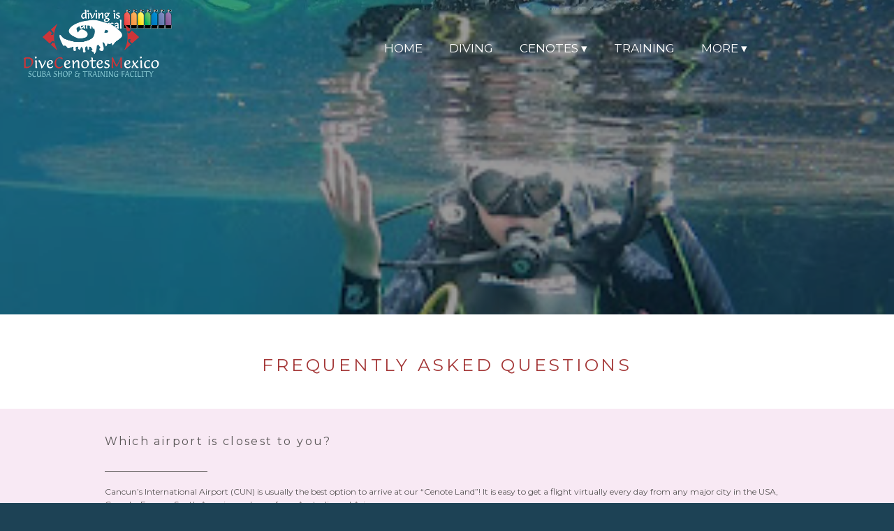

--- FILE ---
content_type: text/html; charset=utf-8
request_url: https://www.divedosojos.com/faq
body_size: 30025
content:
<!DOCTYPE html>
<html xmlns="http://www.w3.org/1999/xhtml">
	<head>
		<title>FAQ - Dive Cenotes Mexico</title>
		<!-- META -->
		<meta charset="UTF-8">
		<meta name="viewport" content="width=device-width, maximum-scale=1"/> 
	
	
	
		<meta name="keywords" content="What is the clostest airport to DCM? Where is Dive Cenotes Mexico located? ">
	
	
		<meta name="description" content="Dive Cenotes Mexico (DCM) is located in Akumal Pueblo (on the town side of Akumal) which is about one and a half hours south of Cancun /  30 minutes south of Playa del Carmen / 30 minutes north of Tulum.">
	
		<script src="https://www.youtube.com/iframe_api" type="8263153c01ffd27847073f78-text/javascript"></script>
		<!-- CSS -->
		<style class='common-css'>

body {
	padding: 0px;
	margin: 0px;
	min-height:100%;
}

.clickable{
	cursor:pointer;
}

.shown {
   opacity:1;
}

.bottom-layer{
	z-index:0;
}

.layer1{
	z-index:1;
}

.layer2{
	z-index:12;
}

.layer3{
	z-index:123;
}

.layer4{
	z-index:1234;
}

.layer5{
	z-index:12345;
}

.top-layer{
	z-index:123456789;
}

.space-layer{
	z-index:1234567899;
}

.fully-animated *{
		-webkit-transition: all 0.5s cubic-bezier(0.165, 0.84, 0.44, 1);
  -moz-transition: all 0.5s cubic-bezier(0.165, 0.84, 0.44, 1);
    -o-transition: all 0.5s cubic-bezier(0.165, 0.84, 0.44, 1);
    transition: all 0.5s cubic-bezier(0.165, 0.84, 0.44, 1);
}


.animated-color{
	-webkit-transition: color 0.5s cubic-bezier(0.165, 0.84, 0.44, 1);
 	-moz-transition: color 0.5s cubic-bezier(0.165, 0.84, 0.44, 1);
  	-o-transition: color 0.5s cubic-bezier(0.165, 0.84, 0.44, 1);
  	transition: color 0.5s cubic-bezier(0.165, 0.84, 0.44, 1);
  	-webkit-transition: background-color 0.5s cubic-bezier(0.165, 0.84, 0.44, 1);
 	-moz-transition: background-color 0.5s cubic-bezier(0.165, 0.84, 0.44, 1);
  	-o-transition: background-color 0.5s cubic-bezier(0.165, 0.84, 0.44, 1);
  	transition: background-color 0.5s cubic-bezier(0.165, 0.84, 0.44, 1);
}





.zero-opacity{
	opacity:0;
}



.slow-animated-opacity{
	-webkit-transition: opacity 1.5s cubic-bezier(0.165, 0.84, 0.44, 1);
 	-moz-transition: opacity 1.5s cubic-bezier(0.165, 0.84, 0.44, 1);
  	-o-transition: opacity 1.5s cubic-bezier(0.165, 0.84, 0.44, 1);
  	transition: opacity 1.5s cubic-bezier(0.165, 0.84, 0.44, 1);
}

.bg-div{
	position: fixed;
	top: 0px;
	left: 0px;
	height: 100%;
	width: 100%;
	background-image:url(/images/backgrounds/1.jpg);
	background-repeat:no-repeat;
	background-size: cover;
	background-position:center;
	opacity:0;
}

.bg-div.shown{
	opacity:0.4;
}




/* MAGIC CIRCLE */



.item-settings-menu{
	width:25px;
	height:25px;
	cursor:pointer;
	margin:2px;
	display:inline-block;
}



img.item-settings-menu:hover{
	/*background-color:grey;*/
}

.magic-circle-controls{
	position:absolute;
	opacity:0;
	background-color:black;
}

.magic-circle-controls.shown {
   opacity:1;
}



/* BREAD CRUMBS */
#bread-crumbs{
	font-family:HelveNueThinNormal;
	color:white;
	font-size:30px;
	left:40px;
	top:40px;
	display:inline-block;
	position:fixed;
}
#bread-crumbs img:not(.label-logo){
	vertical-align: middle;
	width:60px;
	height:60px;
	margin-top:-16px;
}

#bread-crumbs img.label-logo{
	vertical-align:top;
	margin-right:5px;
}

#bread-crumbs span{
	color:#666;
	font-size:30px;
	display:inline-block;
}


#bread-crumbs span.im-text , .module-back span.im-text{
	/*color:transparent;
  	background-repeat: no-repeat;
  	background-image: url('/images/ui_icons/xprslogo.png');
  	background-size: contain;
  	height: 25px;
  	background-position: center;*/
}


#bread-crumbs .bread-crumbs-path, #bread-crumbs .back-btn{
	display: inline-block;
} 


#bread-crumbs span.beta-icon{
	font-size:10px;
	color:white;
}


#bread-crumbs a{
	text-decoration: none;
	color:white;
	font-size:12px;
}


#blocking-div{
	position:absolute;
	top:0;
	left:0;
	width:100%;
	height:100%;
	background-color:black;
	background-image:url(/images/x_loader.gif);
	background-repeat: no-repeat;
	background-position: center;
	background-size: 50px 50px;
	
}

.terms-link , .call-me{
	text-decoration: none;
	color: #999;
	font-family: Arial;
	padding-left: 10px;
	font-size: 14px;
}

.tooltip-circle{
	background-image:url(/images/ui_icons/tooltip_circle.png);
	background-repeat:no-repeat;
	width:100px;
	height:100px;
	position:absolute;
	z-index: 9999999999;
	cursor:pointer;
	/*pointer-events:none;*/
}



.tooltip-wrapper.top-left{
		background-image:url(/images/ui_icons/tooltip_top_left.png);
}

.tooltip-wrapper.bottom-left{
	background-image:url(/images/ui_icons/tooltip_bottom_left.png);
}

.tooltip-wrapper.top-right{
	background-image:url(/images/ui_icons/tooltip_top_right.png);
}

.tooltip-wrapper.bottom-right{
	background-image:url(/images/ui_icons/tooltip_bottom_right.png);
}
	
	
.tooltip-wrapper{
	background-repeat:no-repeat;
	width:300px;
	height:250px;
	position:absolute;
	z-index: 99999999;
}

.tooltip-holder{
	font-family:Arial;
	margin:30px;
	text-align: left;
}

.tooltip-category{
	font-size:16px;
	color:red;
	font-weight:bold;
	padding-top: 10px;
}

.tooltip-title{
	font-size:22px;
	color:#333;
}

.tooltip-content{
	font-size:12px;
	color:#999;
	padding-top: 5px;
}

.tooltip-btn{
	border:solid 1px #999;
	color:#999;
	font-size:12px;
	display: inline-block;
	/*padding: 3px;*/
	margin-top: 20px;
	cursor:pointer;
	position: absolute;
	padding: 5px 10px;
}

.tooltip-btn.tooltip-next{
	bottom: 44px;
	right: 34px;
	color: white;
	background-color: #33CC66;
	border: solid 1px #33CC66;
	
}
.tooltip-btn.tooltip-hide{
	bottom: 44px;
	left: 31px;
}

.regular-mode .pro-feature{
	display:none!important;
}

iframe.stripe_checkout_app {
    z-index:12345678911!important;
}
.sr-modal-backdrop{
	z-index:1234567891!important;
}

.sr-confirm-amount{
	border:none!important;
}

.fa.fa-shopping-cart{
	border:none!important;
}

.sr-basket-widget-inner{
	border:none!important;
}

.t-t{
	/*color:red!important;*/
}


#translation-box{
 	float: left;
 	text-align: left;
    color: white;
    line-height: normal;
    margin-right: 11px;
    margin-top: 10px;
    font-size: 12px;
    z-index: 1234;
    background-color: #666;
    position: relative;
    font-family: Arial;
    width: 44px;
    display: inline-block;
    padding-top: 5px;
    padding-bottom: 5px;
    padding-left: 10px;
}


#translation-box img.caret{
	width:12px;
	height:12px;
	margin-top: 2px;
    margin-left: 4px;
}

#translation-box ul#lang-dropdown{
    line-height: normal;
    font-size: 12px;
    padding:4px;
    display:none;
    list-style-type: none;
    margin: 0px;
    margin-right:11px;
    padding: 0px;
    position: absolute;
    background-color: #666;
    left: 0px;
    text-align: left;
    max-height:170px;
    overflow-y:scroll;
}


#translation-box ul#lang-dropdown::-webkit-scrollbar-track{
	/*-webkit-box-shadow: inset 0 0 6px rgba(0,0,0,0.3);*/
	background-color: #000000;
}

#translation-box ul#lang-dropdown::-webkit-scrollbar{
	width: 6px;
	background-color: #000000;
}

#translation-box ul#lang-dropdown::-webkit-scrollbar-thumb{
	background-color: #999;
	
}

ul#lang-dropdown li:hover{
	background-color:#999;
}


ul#lang-dropdown li{
    width: 40px;
    padding: 2px;
    padding-left: 12px;
    padding-top: 5px;
    padding-bottom: 5px;
    font-size: 10px;
}


@media screen and (max-height: 600px) {
  #user-gravatar{
  	display:none;
  }
}


   </style>
		<style>
			@font-face {
				font-family: 'HelveNueThinNormal';
				src: url('https://storage.googleapis.com/xprs_resources/fonts/helveticaneuethn-webfont.eot');
				src: url('https://storage.googleapis.com/xprs_resources/fonts/helveticaneuethn-webfont.eot?iefix') format('eot'),
					url('https://storage.googleapis.com/xprs_resources/fonts/helveticaneuethn-webfont.woff') format('woff'),
					url('https://storage.googleapis.com/xprs_resources/fonts/helveticaneuethn-webfont.ttf') format('truetype'),
					url('https://storage.googleapis.com/xprs_resources/fonts/helveticaneuethn-webfont.svg#webfontJR0GaG5Z')
					format('svg');
				font-weight: normal;
				font-style: normal;
			}
		</style>
		<link rel="icon" type="image/png" href="https://lh3.googleusercontent.com/HmPvF7iAeNWPfokhUGgxruBo8vF7HO8GLudnWLi8UwWjLxMksCkGx3V5qX6IgpbFB84jIv2YKtXn9Q7ymemJKfbGxjqtlg8f" />
		<link rel="apple-touch-icon" href="https://lh3.googleusercontent.com/HmPvF7iAeNWPfokhUGgxruBo8vF7HO8GLudnWLi8UwWjLxMksCkGx3V5qX6IgpbFB84jIv2YKtXn9Q7ymemJKfbGxjqtlg8f"/>
	
	
		<script defer src="https://imos006-dot-im--os.appspot.com/js/imos.js?v=1.5.9bf2-jq7" type="8263153c01ffd27847073f78-text/javascript"></script>
		
	
		
		
	
	<link rel="stylesheet" type="text/css" href="//edit.buildyoursite.com/css/fonts.css?v=1.5.9bf2-jq7" />
	<style class='inline-stripe-data'>/******************************************************************************************************
 *                                              STRIPE DATA STYLE
 *                                 	 
 ******************************************************************************************************/

 
 #vbid-d76a7037-ptx49txi.master.item-box    {
	padding-bottom: 10px;
}
 
 #vbid-d76a7037-khcjvk69.master.item-box    {
	padding-top: 0px;
	padding-bottom: 20px;
	min-height: 241px;
}
 
 #vbid-54f11639-28dygsvh.master.item-box    {
	padding-top: 0px;
	padding-bottom: 0px;
	min-height: 352px;
}
 
 #vbid-d76a7037-dkyytow5.master.item-box    {
	padding-top: 0px;
	padding-bottom: 0px;
	min-height: 1343px;
} 
 #vbid-d76a7037-dkyytow5.item-box > .item-wrapper    {
	max-width: 1000px;
}
 
 #vbid-223f1a4e-okp81ofi.master.item-box    {
	padding-top: 15px;
	padding-bottom: 15px;
	min-height: 80px;
} 
 #vbid-223f1a4e-okp81ofi.item-box > .item-wrapper    {
	max-width: 1000px;
}
 
 #vbid-d76a7037-rjn44byn.master.item-box    {
	padding-top: 35px;
	padding-bottom: 30px;
} 
 #vbid-d76a7037-rjn44byn.item-box > .item-wrapper    {
	max-width: 1000px;
}
 
 #vbid-5bd46fd5-8fdcq9w1.master.item-box    {
	padding-top: 0px;
	padding-bottom: 0px;
	min-height: 352px;
}
 
 #vbid-10836a5c-vvcmprtu.master.item-box    {
	padding-top: 15px;
	padding-bottom: 15px;
	min-height: 80px;
} 
 #vbid-10836a5c-vvcmprtu.item-box > .item-wrapper    {
	max-width: 1000px;
}
 
 #vbid-d76a7037-20a5habt.master.item-box    {
	padding-top: 0px;
	padding-bottom: 0px;
	min-height: 344px;
}
 
 #vbid-06978446-o8cveder.master.item-box    {
	padding-top: 15px;
	padding-bottom: 15px;
	min-height: 80px;
} 
 #vbid-06978446-o8cveder.item-box > .item-wrapper    {
	max-width: 1000px;
}
 
 #vbid-d76a7037-vjeywmy9   {
	background-position: 48.4326019287109% 40.4191627502441%;
}
 
 #vbid-d76a7037-ampkz24d.master.item-box    {
	padding-top: 10px;
	padding-bottom: 0px;
	min-height: 80px;
}
 
 #vbid-d76a7037-wzdlsscz.master.item-box    {
	padding-top: 0px;
	padding-bottom: 0px;
	min-height: 1343px;
} 
 #vbid-d76a7037-wzdlsscz.item-box > .item-wrapper    {
	max-width: 1000px;
}
 
 #vbid-d76a7037-m5riperq.master.item-box    {
	padding-top: 10px;
	padding-bottom: 10px;
	min-height: 226px;
} 
 #vbid-d76a7037-m5riperq.item-box > .item-wrapper    {
	max-width: 1000px;
}
 
 #vbid-7f716860-ry0v0vxs.master.item-box    {
	padding-top: 15px;
	padding-bottom: 15px;
	min-height: 80px;
} 
 #vbid-7f716860-ry0v0vxs.item-box > .item-wrapper    {
	max-width: 1000px;
}
 
 #element-109a40f40f085b4.master.item-box    {
	padding-top: 30px;
	padding-bottom: 50px;
}
 
 #vbid-d76a7037-cdcpjsic.master.item-box    {
} 
 #vbid-d76a7037-cdcpjsic.master.item-box    {
	padding-top: 0px;
	padding-bottom: 0px;
	min-height: 337px;
} 
 #vbid-d76a7037-cdcpjsic.item-box > .item-wrapper    {
	max-width: 1142px;
}
 
 #vbid-d76a7037-2rbqwebg.master.item-box    {
	padding-top: 0px;
	padding-bottom: 20px;
	min-height: 1343px;
} 
 #vbid-d76a7037-2rbqwebg.item-box > .item-wrapper    {
	max-width: 1000px;
}
 
 #vbid-d76a7037-9nvy0vl4.master.item-box    {
	padding-top: 0px;
	padding-bottom: 0px;
	min-height: 1343px;
} 
 #vbid-d76a7037-9nvy0vl4.item-box > .item-wrapper    {
	max-width: 1000px;
}
 
 #vbid-d76a7037-lquumsqa.master.item-box    {
	padding-top: 30px;
	padding-bottom: 0px;
	min-height: 903px;
}
 
 #vbid-d76a7037-m8obcqcq.master.item-box    {
	padding-top: 0px;
	padding-bottom: 40px;
	min-height: 241px;
} 
 #vbid-d76a7037-m8obcqcq.item-box > .item-wrapper    {
	max-width: 1000px;
}
 
 #vbid-d76a7037-b8vgbhu2   {
	background-position: 49.3134803771973% 29.2165603637695%;
}
 
 #vbid-d76a7037-tzahyvvc.master.item-box    {
	padding-top: 0px;
	padding-bottom: 0px;
	min-height: 409px;
} 
 #vbid-d76a7037-tzahyvvc.item-box > .item-wrapper    {
	max-width: 1000px;
}
 
 #vbid-d76a7037-eh2w2tia.master.item-box    {
	padding-top: 20px;
	padding-bottom: 50px;
	min-height: 1343px;
} 
 #vbid-d76a7037-eh2w2tia.item-box > .item-wrapper    {
	max-width: 1000px;
}
 
 #vbid-d76a7037-gyetvay6.master.item-box    {
	padding-top: 0px;
	padding-bottom: 0px;
	min-height: 232px;
}
 
 #vbid-d76a7037-9wyrrhpf.master.item-box    {
	padding-top: 0px;
	padding-bottom: 0px;
	min-height: 226px;
} 
 #vbid-d76a7037-9wyrrhpf.item-box > .item-wrapper    {
	max-width: 1000px;
}
 
 #vbid-d76a7037-lnlirwom.master.item-box    {
	padding-top: 30px;
	padding-bottom: 30px;
} 
 #vbid-d76a7037-lnlirwom.item-box > .item-wrapper    {
	max-width: 1000px;
}
 
 #vbid-d76a7037-lqdy8wib.master.item-box    {
	min-height: 503px;
}
 
 #vbid-d76a7037-v5n2t7hd   {
	background-position: 50.2089881896973% 39.1737899780273%;
}
 
 #vbid-b310a546-ylsjxbt3.master.item-box    {
	padding-top: 40px;
	padding-bottom: 40px;
}
 
 #vbid-dd0c93c4-28dygsvh.master.item-box    {
	padding-top: 0px;
	padding-bottom: 0px;
	min-height: 352px;
}
 
 #vbid-d76a7037-7o0yclta.master.item-box    {
	padding-top: 50px;
	padding-bottom: 50px;
	min-height: 1343px;
}
 
 #vbid-d76a7037-dee2yg13   {
	background-position: 41.4315567016602% 60.1954040527344%;
}
 
 #vbid-d76a7037-awl4aajj.master.item-box    {
	min-height: 422px;
}
 
 #vbid-11f0b66e-o8cveder.master.item-box    {
	padding-top: 15px;
	padding-bottom: 15px;
	min-height: 80px;
} 
 #vbid-11f0b66e-o8cveder.item-box > .item-wrapper    {
	max-width: 1000px;
}
 
 #vbid-d76a7037-uw9ymj83.master.item-box    {
	padding-top: 20px;
	padding-bottom: 0px;
	min-height: 511px;
} 
 #vbid-d76a7037-uw9ymj83.item-box > .item-wrapper    {
	max-width: 1000px;
}
 
 #vbid-d76a7037-lhhodozo.master.item-box    {
	padding-top: 0px;
	padding-bottom: 60px;
	min-height: 1343px;
} 
 #vbid-d76a7037-lhhodozo.item-box > .item-wrapper    {
	max-width: 1000px;
}
 
 #vbid-d76a7037-qoazuzqy.master.item-box    {
	padding-top: 0px;
	padding-bottom: 0px;
	min-height: 236px;
} 
 #vbid-d76a7037-qoazuzqy.item-box > .item-wrapper    {
	max-width: 1000px;
}
 
 #vbid-d76a7037-zpc2kgfd.master.item-box    {
	min-height: 658px;
} 
 #vbid-d76a7037-zpc2kgfd.item-box > .item-wrapper    {
	max-width: 1000px;
}
 
 #vbid-b7efa602-9fkmbmbf.master.item-box    {
	padding-top: 0px;
	padding-bottom: 0px;
	min-height: 232px;
}
 
 #vbid-ca08ae3c-elbnuu5k.master.item-box    {
	padding-top: 20px;
	padding-bottom: 0px;
	min-height: 774px;
}
 
 #vbid-d76a7037-pta3bp03.master.item-box    {
	padding-top: 0px;
	padding-bottom: 20px;
	min-height: 1343px;
} 
 #vbid-d76a7037-pta3bp03.item-box > .item-wrapper    {
	max-width: 1000px;
}
 
 #element-a8f2545954bfed2.master.item-box    {
	padding-bottom: 0px;
}
 
 #vbid-d76a7037-uyuu0jmn.master.item-box    {
	min-height: 84px;
}
 
 #vbid-d76a7037-kgrmckax.master.item-box    {
	padding-top: 30px;
	padding-bottom: 80px;
}
 
 #vbid-592d0a42-mpvjsmta.master.item-box    {
	padding-top: 15px;
	padding-bottom: 15px;
	min-height: 80px;
} 
 #vbid-592d0a42-mpvjsmta.item-box > .item-wrapper    {
	max-width: 1000px;
}
 
 #vbid-d76a7037-livyn72u.master.item-box    {
	padding-top: 0px;
	min-height: 450px;
}
 
 #vbid-d76a7037-f3vy5aho.master.item-box    {
	min-height: 658px;
} 
 #vbid-d76a7037-f3vy5aho.item-box > .item-wrapper    {
	max-width: 1000px;
}
 
 #vbid-cf9b5b65-jkwdqcer.master.item-box    {
	padding-top: 15px;
	padding-bottom: 15px;
	min-height: 80px;
} 
 #vbid-cf9b5b65-jkwdqcer.item-box > .item-wrapper    {
	max-width: 1000px;
}
 
 #vbid-f6344103-l7jhhi0o.master.item-box    {
	padding-top: 15px;
	padding-bottom: 15px;
	min-height: 80px;
} 
 #vbid-f6344103-l7jhhi0o.item-box > .item-wrapper    {
	max-width: 1000px;
}
 
 #vbid-d76a7037-ysqebmur.master.item-box    {
	padding-top: 10px;
	padding-bottom: 10px;
}
 
 #vbid-d76a7037-2p4q9lar.master.item-box    {
	padding-top: 0px;
	padding-bottom: 0px;
	min-height: 401px;
} 
 #vbid-d76a7037-2p4q9lar.item-box > .item-wrapper    {
	max-width: 1000px;
}
 
 #vbid-d76a7037-k11bicb7.master.item-box    {
	padding-top: 35px;
	padding-bottom: 30px;
} 
 #vbid-d76a7037-k11bicb7.item-box > .item-wrapper    {
	max-width: 1000px;
}
 
 #vbid-d76a7037-earu9zpy.master.item-box    {
	padding-top: 0px;
	padding-bottom: 0px;
	min-height: 162px;
}
 
 #vbid-0513d789-esal1ubl.master.item-box    {
	padding-top: 15px;
	padding-bottom: 15px;
	min-height: 80px;
} 
 #vbid-0513d789-esal1ubl.item-box > .item-wrapper    {
	max-width: 1000px;
}
 
 #vbid-7e4b9b3b-jkwdqcer.master.item-box    {
	padding-top: 15px;
	padding-bottom: 15px;
	min-height: 80px;
} 
 #vbid-7e4b9b3b-jkwdqcer.item-box > .item-wrapper    {
	max-width: 1000px;
}
 
 #vbid-d76a7037-gvxqlu5m.master.item-box    {
	padding-top: 10px;
	padding-bottom: 0px;
	min-height: 1018px;
}
 
 #vbid-d76a7037-ldcunriu.master.item-box    {
	padding-top: 20px;
	padding-bottom: 0px;
	min-height: 774px;
} 
 #vbid-d76a7037-ldcunriu.item-box > .item-wrapper    {
	max-width: 1000px;
}
 
 #vbid-d76a7037-lvarp2nx.master.item-box    {
	padding-top: 0px;
	padding-bottom: 20px;
	min-height: 241px;
} 
 #vbid-d76a7037-lvarp2nx.item-box > .item-wrapper    {
	max-width: 1000px;
}
 
 #vbid-d76a7037-623oya8l.master.item-box    {
	padding-top: 20px;
	padding-bottom: 70px;
	min-height: 1343px;
} 
 #vbid-d76a7037-623oya8l.item-box > .item-wrapper    {
	max-width: 1000px;
}
 
 #vbid-d76a7037-tda9o4nf.master.item-box    {
	padding-top: 0px;
	padding-bottom: 0px;
	min-height: 243px;
}
 
 #vbid-d76a7037-alqafyq9.master.item-box    {
	min-height: 658px;
} 
 #vbid-d76a7037-alqafyq9.item-box > .item-wrapper    {
	max-width: 1000px;
}
 
 #vbid-9c6795aa-jolmaxnv.master.item-box    {
	padding-top: 15px;
	padding-bottom: 15px;
	min-height: 80px;
} 
 #vbid-9c6795aa-jolmaxnv.item-box > .item-wrapper    {
	max-width: 1000px;
}
 
 #vbid-fe7bd1a7-77tnzhsq.master.item-box    {
	padding-top: 15px;
	padding-bottom: 15px;
	min-height: 80px;
} 
 #vbid-fe7bd1a7-77tnzhsq.item-box > .item-wrapper    {
	max-width: 1000px;
}
 
 #vbid-d76a7037-ivxghzo3.master.item-box    {
	padding-top: 20px;
	padding-bottom: 0px;
	min-height: 244px;
} 
 #vbid-d76a7037-ivxghzo3.item-box > .item-wrapper    {
	max-width: 1000px;
}
 
 #vbid-4e259a54-kxacqlds.master.item-box    {
	padding-top: 0px;
	padding-bottom: 0px;
	min-height: 352px;
}
 
 #vbid-d76a7037-kr4o5ybv.master.item-box    {
	padding-top: 0px;
	padding-bottom: 0px;
} 
 #vbid-d76a7037-kr4o5ybv.item-box > .item-wrapper    {
	max-width: 1000px;
}
 
 #vbid-d76a7037-ww7zdjhd.master.item-box    {
	min-height: 424px;
}
 
 #vbid-d76a7037-cm65nrni   {
	background-position: 50.1216545104981% 100%;
}
 
 #vbid-d76a7037-cfcygbbm   {
	background-position: 39.4179725646973% 42.7149314880371%;
}
 
 #vbid-d76a7037-ghd4smpg.master.item-box    {
	padding-top: 40px;
	padding-bottom: 95px;
}
 
 #element-100fdcad862177e.master.item-box    {
	padding-top: 20px;
	padding-bottom: 20px;
}
 
 #vbid-d76a7037-zp7kzqwo.master.item-box    {
	padding-top: 0px;
	padding-bottom: 50px;
	min-height: 1343px;
} 
 #vbid-d76a7037-zp7kzqwo.item-box > .item-wrapper    {
	max-width: 1000px;
}
 
 #vbid-d76a7037-vjsopbzn.master.item-box    {
	padding-top: 15px;
}
 
 #vbid-aa577c5d-enjxnovw.master.item-box    {
	padding-top: 40px;
	padding-bottom: 40px;
}
 
 #vbid-d76a7037-8kbmqgtr.master.item-box    {
	padding-top: 0px;
	padding-bottom: 0px;
	min-height: 354px;
}
 
 #vbid-11e6b27f-ry0v0vxs.master.item-box    {
	padding-top: 15px;
	padding-bottom: 15px;
	min-height: 80px;
} 
 #vbid-11e6b27f-ry0v0vxs.item-box > .item-wrapper    {
	max-width: 1000px;
}
 
 #vbid-6a7709de-iyaiardk.master.item-box    {
	padding-top: 0px;
	padding-bottom: 0px;
	min-height: 352px;
}
 
 #vbid-d76a7037-tgzawfpv.master.item-box    {
	padding-top: 0px;
	padding-bottom: 20px;
	min-height: 1343px;
} 
 #vbid-d76a7037-tgzawfpv.item-box > .item-wrapper    {
	max-width: 1000px;
}
 
 #vbid-d76a7037-8ooof1p3   {
	background-position: 50.7005271911621% 72.1198120117188%;
}
 
 #vbid-d76a7037-aqbjcak4.master.item-box    {
	padding-top: 0px;
	padding-bottom: 0px;
	min-height: 344px;
}
 
 #vbid-d76a7037-3envfrac.master.item-box    {
	padding-top: 0px;
	padding-bottom: 0px;
	min-height: 651px;
} 
 #vbid-d76a7037-3envfrac.item-box > .item-wrapper    {
	max-width: 1000px;
}</style>
	
	<style class='inline-stripe-data'>/******************************************************************************************************
 *                                              STRIPE DATA STYLE
 *                                 	 
 ******************************************************************************************************/

 
 #vbid-f96604ba-4szoiuyp.master.item-box    {
	padding-top: 40px;
	padding-bottom: 60px;
} 
 #vbid-f96604ba-4szoiuyp.item-box > .item-wrapper    {
	max-width: 1000px;
}
 
 #vbid-8a223-mf57ipip.master.item-box    {
	min-height: 699px;
}
 
 #vbid-d8f79e41-dgmttjrb.master.item-box    {
	padding-top: 40px;
	padding-bottom: 40px;
	min-height: 200px;
} 
 #vbid-d8f79e41-dgmttjrb.item-box > .item-wrapper    {
	max-width: 1000px;
}
 
 #vbid-8a223-avryronr.master.item-box    {
	padding-top: 0px;
	padding-bottom: 5px;
	min-height: 138px;
} 
 #vbid-8a223-avryronr.item-box > .item-wrapper    {
	max-width: 996px;
}
 
 #vbid-8a223-cqdkhskc   {
	background-position: 36.0986557006836% 48.3706703186035%;
}
 
 #vbid-4410b9b7-zawdejez.master.item-box    {
	padding-top: 30px;
	padding-bottom: 40px;
}
 
 #vbid-8a223-varm7k9c.master.item-box    {
	padding-top: 0px;
	padding-bottom: 0px;
	min-height: 138px;
} 
 #vbid-8a223-varm7k9c.item-box > .item-wrapper    {
	max-width: 1000px;
}
 
 #vbid-8a223-xxxrhflk.master.item-box    {
	padding-top: 15px;
}
 
 #vbid-8a223-0b7v6bvw   {
	background-position: 41.9580421447754% 0%;
}
 
 #vbid-8a223-kp4kovdn   {
	background-position: 51.3452911376953% 16.8316841125488%;
}
 
 #vbid-5d287bbd-4szoiuyp.master.item-box    {
	padding-top: 40px;
	padding-bottom: 40px;
} 
 #vbid-5d287bbd-4szoiuyp.item-box > .item-wrapper    {
	max-width: 1000px;
}
 
 #element-f7912b7b7652d6e.master.item-box    {
	padding-top: 70px;
	padding-bottom: 85px;
}
 
 #vbid-f9bf0bc5-qqcb9mt2.master.item-box    {
	padding-top: 0px;
	padding-bottom: 0px;
	min-height: 125px;
}
 
 #vbid-8a223-l4spdxm8   {
	background-position: 23.3408069610596% 0%;
}
 
 #vbid-8a223-z0s69mee   {
	background-position: 51.9258079528809% 44.8459205627441%;
}
 
 #vbid-8a223-lovceauf   {
	background-position: 46.9696960449219% 89.3939361572266%;
}
 
 #vbid-8a223-n5pyzgpm   {
	background-position: 49.8955078125% 0.613496959209442%;
}
 
 #vbid-ecba766e-v8dtraty.master.item-box    {
	padding-top: 0px;
	padding-bottom: 0px;
	min-height: 451px;
}
 
 #vbid-5d8a3fd3-piia0juz.master.item-box    {
	padding-top: 20px;
	padding-bottom: 5px;
}
 
 #vbid-8a223-fe4dde9o   {
	background-position: 48.4326019287109% 71.0374603271484%;
}
 
 #vbid-8a223-abzlehuj   {
	background-position: 45.6293716430664% 22.344690322876%;
}
 
 #vbid-8a223-bqwm11fh   {
	background-position: 12.0986547470093% 42.2062797546387%;
}
 
 #vbid-f128a580-1rgneuph.master.item-box    {
	padding-top: 0px;
	min-height: 651px;
	padding-bottom: 0px;
} 
 #vbid-f128a580-1rgneuph.item-box > .item-wrapper    {
	max-width: 1000px;
}
 
 #vbid-4253a521-evo12rel.master.item-box    {
	padding-top: 0px;
	min-height: 582px;
} 
 #vbid-4253a521-evo12rel.item-box > .item-wrapper    {
	max-width: 1535px;
}
 
 #vbid-b2baa789-j2vza7pu.master.item-box    {
	padding-top: 0px;
	padding-bottom: 0px;
	min-height: 197px;
}
 
 #vbid-8a223-takgybmd   {
	background-position: 54.0358734130859% 100%;
}
 
 #vbid-8a223-usg6g1ll   {
	background-position: 47.9101371765137% 31.5561962127686%;
}
 
 #vbid-48ef0aa0-ckhcuj3i.master.item-box    {
	min-height: 409px;
}
 
 #vbid-8a223-vdxsfjqc   {
	background-position: 46.8609848022461% 26.2973518371582%;
}
 
 #vbid-8a223-vvmvjkeg.master.item-box    {
	min-height: 773px;
}
 
 #vbid-8a223-uubn82vk   {
	background-position: 48.2062797546387% 23.9910316467285%;
}
 
 #vbid-e1c48379-v8dtraty.master.item-box    {
	padding-top: 0px;
	padding-bottom: 0px;
	min-height: 451px;
}

 
 #vbid-8a223-jo1q9vtt   {
	background-position: 54.0752334594727% 91.5584411621094%;
}
 
 #vbid-567f7674-joveu5co.master.item-box    {
	padding-top: 0px;
	padding-bottom: 0px;
	min-height: 254px;
}
 
 #vbid-8a223-fuwjonls.master.item-box    {
} 
 #vbid-8a223-fuwjonls.master.item-box    {
	padding-top: 0px;
	padding-bottom: 0px;
	min-height: 432px;
}
 
 #vbid-8a223-4tpsvczr.master.item-box    {
	padding-top: 0px;
	padding-bottom: 15px;
	min-height: 97px;
}
 
 #element-1a3134c6fe0744c.master.item-box    {
	padding-bottom: 5px;
	min-height: 194px;
}
 
 #element-83b2f4f3f7db281.master.item-box    {
	padding-top: 0px;
	padding-bottom: 0px;
}
 
 #vbid-cee42870-giwipf2d.master.item-box    {
	padding-top: 0px;
	padding-bottom: 0px;
	min-height: 451px;
}
 
 #vbid-2291828e-giwipf2d.master.item-box    {
	padding-top: 0px;
	padding-bottom: 0px;
	min-height: 451px;
}
 
 #vbid-a612a741-qqcb9mt2.master.item-box    {
	padding-top: 0px;
	padding-bottom: 0px;
	min-height: 54px;
}
 
 #vbid-53c3259f-xfoy3zrd.master.item-box    {
	padding-top: 0px;
	padding-bottom: 0px;
	min-height: 154px;
} 
 #vbid-53c3259f-xfoy3zrd.item-box > .item-wrapper    {
	max-width: 1000px;
}
 
 #vbid-f3375078-zps9gal0.master.item-box    {
	padding-top: 40px;
	padding-bottom: 60px;
} 
 #vbid-f3375078-zps9gal0.item-box > .item-wrapper    {
	max-width: 1000px;
}
 
 #vbid-8a223-iwsfu9dx   {
	background-position: 53.9237670898438% 51.5926666259766%;
}
 
 #vbid-8a223-m6doxnnd   {
	background-position: 51.0948905944824% 45.9459457397461%;
}
 
 #vbid-8a223-zbhlijb2.master.item-box    {
	min-height: 231px;
}
 
 #vbid-8a223-lzjgsmuy   {
	background-position: 48.6415901184082% 26.6233768463135%;
}
 
 #vbid-8a223-gsm8l7aw   {
	background-position: 51.7937202453613% 11.3861389160156%;
}
 
 #vbid-8a223-hjhuneqj   {
	background-position: 48.6415901184082% 18.5064926147461%;
}
 
 #vbid-8a223-e1q6leeu   {
	background-position: 50% 31.2688827514648%;
}
 
 #vbid-5484e240-oybvbttl.master.item-box    {
	padding-top: 0px;
	padding-bottom: 0px;
	min-height: 197px;
}
 
 #vbid-8a223-t1e3ggo2.master.item-box    {
	min-height: 158px;
}
 
 #element-1c92d84405973d0.master.item-box    {
	padding-top: 10px;
	padding-bottom: 15px;
	min-height: 299px;
}
 
 #vbid-78e0f057-s3ky2kja.master.item-box    {
	min-height: 559px;
}
 
 #vbid-8a223-unw07hs1.master.item-box    {
	padding-top: 0px;
	padding-bottom: 0px;
	min-height: 101px;
}
 
 #vbid-289677a7-4szoiuyp.master.item-box    {
	padding-top: 40px;
	padding-bottom: 40px;
} 
 #vbid-289677a7-4szoiuyp.item-box > .item-wrapper    {
	max-width: 1000px;
}
 
 #element-33078a26d33d73c.master.item-box    {
	padding-top: 50px;
	padding-bottom: 55px;
	min-height: 291px;
}
 
 #vbid-8a223-ay2y6ezl.master.item-box    {
	min-height: 603px;
}
 
 #vbid-1d81e2e3-yt3ufsel.master.item-box    {
	padding-top: 0px;
	padding-bottom: 20px;
	min-height: 241px;
}
 
 #vbid-8a223-wf6ixrdb.master.item-box    {
	padding-top: 0px;
	min-height: 702px;
} 
 #vbid-8a223-wf6ixrdb.item-box > .item-wrapper    {
	max-width: 1535px;
}
 
 #vbid-0e2d7c94-j2vza7pu.master.item-box    {
	padding-top: 0px;
	padding-bottom: 0px;
	min-height: 244px;
}
 
 #vbid-be5e353e-3dhigmkb.master.item-box    {
	padding-top: 40px;
	padding-bottom: 40px;
} 
 #vbid-be5e353e-3dhigmkb.item-box > .item-wrapper    {
	max-width: 1000px;
}
 
 #vbid-8a223-k6v8h0u2.master.item-box    {
	padding-top: 0px;
	padding-bottom: 0px;
	min-height: 70px;
} 
 #vbid-8a223-k6v8h0u2.item-box > .item-wrapper    {
	max-width: 1000px;
}
 
 #vbid-ed2b442d-21vod6n3.master.item-box    {
	padding-top: 0px;
	padding-bottom: 0px;
	min-height: 114px;
} 
 #vbid-ed2b442d-21vod6n3.item-box > .item-wrapper    {
	max-width: 1000px;
}
 
 #vbid-8a223-5fdq0atg   {
	background-position: 43.6865196228027% 53.7792205810547%;
}
 
 #vbid-8a223-fkm3wtft   {
	background-position: 44.2089881896973% 48.3110046386719%;
}
 
 #vbid-8a223-s8np6dqo   {
	background-position: 50.5673980712891% 54.6576156616211%;
}</style>
	

	<style class='view-css'>html {
	-webkit-text-size-adjust: 100%; /* Prevent font scaling in landscape while allowing user zoom */
	font-size: 1px;
}

body{
	padding:0px;
	margin:0px;
	overflow-y: auto;
	overflow-x: hidden;
	min-width:300px;
	font-size:12px;
}

ul{
	list-style:none;
	padding: 0px;
}

li{
	margin:0px;
	padding:0px;
}

p{
	margin:0px;
	padding:0px;
}

#xprs{
	overflow:hidden;
}

.item-wrapper{
	margin-left: auto;
	margin-right: auto;
	height:100%;
	width:100%;
	min-height:inherit;
}

.preview-image-holder .image-link{
	min-height:inherit;
	display:inline-block;
}

a{
	text-decoration: none;
	pointer-events:auto;
}

#loading{
	left: 50%;
	position: relative;
}

.container{
	top: 0px;
	width: auto;
	height: 100%;
	left: 0px;
	min-height:inherit;
	position: relative;
}

.element-wrapper .content{
	position: relative;
}

.master.item-box{
	width:100%;
	margin: 0px;
	text-align: center;
}

.master.item-box .stripe-background{
	height: 100%;
	width: 100%;
	min-height: inherit;
	background-repeat: no-repeat;
	background-size: cover;
	background-position:center;
	position: absolute;
	pointer-events:none;
}

.item-box{
	position:relative;
	overflow:visible;
}

.item-box.hide-from-preview ,.item-box.hide-from-view{
	display:none;
}

.image-cover, .page-image-cover{
	display: block;
	overflow:hidden;
}

.image-holder,.preview-image-holder{
	background-position: center;
	background-size:cover;
	background-repeat:no-repeat;
	background-color:transparent;
	width:auto;
	overflow:hidden;
	width:100%;
	height:100%;
}

.image-source{
	background-repeat:no-repeat;
	background-color:transparent;
	width:100%;
	height:100%;
}

.element.image-source{
	 box-sizing:border-box;
     -moz-box-sizing:border-box;
     -webkit-box-sizing:border-box;
}

.icon-source{
	background-position: center;
	background-size:contain;
	background-repeat:no-repeat;
	background-color:transparent;
	height:auto;
	display:inline-block;
	position:relative;
}

.item-content:not(.blocks_layout):hover  .hover_none{
	-webkit-filter: grayscale(0%) !important; /* New WebKit */
	-webkit-filter: brightness(100%) !important; /* New WebKit */
	transform: scale(1,1) !important;
	-ms-transform: scale(1,1) !important; /* IE 9 */
	-webkit-transform: scale(1,1) !important; /* Safari and Chrome */
}

.item-content{
	height:100%;
	min-height:inherit;
	position:relative;
}

.black_and_white , .item-content:not(.blocks_layout):hover .hover_black_and_white {
	-webkit-filter: grayscale(100%); /* New WebKit */
}

.darken_120,.item-content:not(.blocks_layout):hover .hover_darken_120{
	-webkit-filter: brightness(0.8); /* New WebKit */
}

.darken_140,  .item-content:not(.blocks_layout):hover .hover_darken_140{	
	-webkit-filter: brightness(0.6); /* New WebKit */
}

.grow_120, .item-content:not(.blocks_layout):hover .hover_grow_120{
	transform: scale(1.2,1.2);
	-ms-transform: scale(1.2,1.2); /* IE 9 */
	-webkit-transform: scale(1.2,1.2); /* Safari and Chrome */
	-moz-transform:scale(1.2,1.2);
}

.grow_140, .item-content:not(.blocks_layout):hover .hover_grow_140{
	transform: scale(1.4,1.4);
	-ms-transform: scale(1.4,1.4); /* IE 9 */
	-webkit-transform: scale(1.4,1.4); /* Safari and Chrome */
	-moz-transform:scale(1.4,1.4);
}

.item-box.element-box{
	width:100%;
}

.page-content > img:first-of-type{
	width:700px;
}

.page-content p.Body:first-of-type{
	padding-top: 17px;
}

.element-holder{
	display:block;
	margin: auto;
	text-align: center;
	width:100%;
	position: relative;
}

.marginable{
	margin-left:60px;
	margin-right:60px;
}

.picture-element{
	background-position: center;
	background-size:cover;
	background-repeat:no-repeat;
	background-color:transparent;
}

.icon-element{
	background-position: center;
	background-size:contain;
	background-repeat:no-repeat;
	background-color:transparent;
	height: 50px;
}

.icon-holder{
	width:100%;
}

.stripe-default-width{
	margin-left:auto;
	margin-right:auto;
}

#pagination-btn{
	cursor:pointer;
}

#pagination-holder{
	display:inline-block;
	margin-left:auto;
	margin-right:auto;
}

#pagination-wrapper{
	width:100%;
	text-align:center;
	display:none;
}

[data-child-type='PIC'] .element-wrapper .content{
	height:100%;
	min-height:inherit;
}

[data-child-type='PIC'] .element-wrapper .content .page-image-cover{
	height:100%;
	min-height:inherit;
}

[data-child-type='PIC'] .element-wrapper .content .page-image-cover .Picture{
	height:100%;
	min-height:inherit;
}

[data-child-type='VIDEO'] .element-wrapper .content{
	height:100%;
	min-height:inherit;
}

[data-child-type='VIDEO'] .element-wrapper .content .page-video-cover{
	height:100%;
	min-height:inherit;
}

[data-child-type='VIDEO'] .element-wrapper .content .page-video-cover .video-source{
	height:100%;
	min-height:inherit;
}

[data-child-type='MAP'] .element-wrapper .content{
	height:100%;
	min-height:inherit;
}

[data-child-type='MAP'] .element-wrapper .content .page-map-cover{
	height:100%;
	min-height:inherit;
}

[data-child-type='MAP'] .element-wrapper .content .page-map-cover .map-source{
	height:100%;
	min-height:inherit;
}

.preview-video-holder , .preview-map-holder{
	height:100%;
	min-height:inherit;
}

.preview-map-holder{
	position: absolute;
	width:100%;
	top: 0px;
	left: 0px;
	line-height:normal;
}

.preview-video-source, .preview-map-source{
	height:100%;
	min-height:inherit;
	overflow:hidden;
}

#xprs:not(.in-editor) .preview-video-source.vid-autoplay{
	transition:opacity 1s linear;
	opacity:0;
}

.video-source .me-plugin{
	position:relative;
		height:100%;
	min-height:inherit;
}

.map-frame{
	height: 100%;
	width: 100%;
	min-height: inherit;
}

.ytplayer{
	height: 100%;
	width: 100%;
	min-height: inherit;
}
.rounded{
	border-radius: 15px;
}

.title-holder{
	margin-right:auto;
	margin-left:auto;
}

.video-wrapper{
	overflow: hidden;
}

.video-source.fitvid{
	overflow:hidden;
} 

.erred-user-form-field, .erred-user-form-field input[type=date]{
	background-color:#de6262 !important;
	color:white !important;
}

input[type=checkbox].erred-user-form-field{
	box-shadow: 0 0 2px 1px #de6262;
}

.preview-form .Field {
	width:100%;
	pointer-events: auto;
	box-sizing: border-box;
}

.preview-form .field-holder label input[type="checkbox"].Field {
	width:auto;
	border:none;
	margin:0px;
	min-width: auto!important;
	margin-right:10px;
}

.preview-form .field-holder input[type="date"].Field{
	width: auto!important;
    text-align: right!important;
    padding: 0!important;
	margin: 0!important;
	border:none!important;
	min-width: auto!important;
}

label.preview-element.Field.for-date{
	display: inline-flex;
    justify-content: space-between;
    align-items: center;
}

.preview-form textarea.Field {
    resize: none;
    height: 4em;
}

.preview-form .field-checkbox span, .preview-form .field-checkbox input{
	vertical-align: middle;
}

.preview-form .field-checkbox{
	text-align: left;
}

/* fix for old style */
.preview-icon-holder {
	margin-bottom: 0px!important;
} 

.master.item-box[data-child-type="MAP"]{
	min-height:300px;
}

.disable-max-width{
	max-width:none!important;
}

.master.item-box.header-box{
	z-index:123456;
}

.animated-top{
	-webkit-transition: top 2s cubic-bezier(0.165, 0.84, 0.44, 1);
 	-moz-transition: top 2s cubic-bezier(0.165, 0.84, 0.44, 1);
  	-o-transition: top 2s cubic-bezier(0.165, 0.84, 0.44, 1);
  	transition: top 2s cubic-bezier(0.165, 0.84, 0.44, 1);
}

iframe.html-frame{
	width: 100%;
	height: 100%;
	min-height:inherit;
}

.html-wrapper .content ,
.html-wrapper .content .page-html-cover ,
.html-wrapper .content .page-html-cover .html-source,
.raw-wrapper .content,
.raw-wrapper .content .page-raw-cover,
.raw-wrapper .content .page-raw-cover .html-source,
.raw-wrapper .content .page-raw-cover .html-source .raw-container{
	min-height:inherit;
	height:inherit;
}

.raw-wrapper .content .page-raw-cover .html-source .raw-container,.raw-wrapper .content{
	overflow: hidden;
}

.raw-wrapper .content .page-raw-cover.centered .html-source .raw-container{
	position: absolute;
    left: 50%;
    top: 50%;
    transform: translateX(-50%) translateY(-50%);
    height:auto;
    min-height:initial;
}

/*****************************************************************************/
/* EFFECTS
/*****************************************************************************/

[data-flex_element_effect="effect-fadein"] ~ #children .preview-content-holder{
	opacity: 0;
}

[data-flex_element_effect="effect-fadein"] ~ #children .play-effect .preview-content-holder{
	-webkit-transition: opacity 2s cubic-bezier(0.165, 0.84, 0.44, 1); /* Safari, Chrome and Opera > 12.1 */
	-moz-transition: opacity 2s cubic-bezier(0.165, 0.84, 0.44, 1); /* Firefox < 16 */
	 -ms-transition: opacity 2s cubic-bezier(0.165, 0.84, 0.44, 1); /* Internet Explorer */
	  -o-transition: opacity 2s cubic-bezier(0.165, 0.84, 0.44, 1); /* Opera < 12.1 */
		 transition: opacity 2s cubic-bezier(0.165, 0.84, 0.44, 1);
  opacity: 1;
}

[data-flex_element_effect="effect-grow"] ~ #children .preview-content-holder{
	transform: scale(0.9);
	opacity:0
}

[data-flex_element_effect="effect-grow"] ~ #children .play-effect .preview-content-holder{
	-webkit-transition: transform 1s cubic-bezier(0.165, 0.84, 0.44, 1), opacity 1s cubic-bezier(0.165, 0.84, 0.44, 1); /* Safari, Chrome and Opera > 12.1 */
	-moz-transition: transform 1s cubic-bezier(0.165, 0.84, 0.44, 1), opacity 1s cubic-bezier(0.165, 0.84, 0.44, 1); /* Firefox < 16 */
	 -ms-transition: transform 1s cubic-bezier(0.165, 0.84, 0.44, 1), opacity 1s cubic-bezier(0.165, 0.84, 0.44, 1); /* Internet Explorer */
	  -o-transition: transform 1s cubic-bezier(0.165, 0.84, 0.44, 1), opacity 1s cubic-bezier(0.165, 0.84, 0.44, 1); /* Opera < 12.1 */
		 transition: transform 1s cubic-bezier(0.165, 0.84, 0.44, 1), opacity 1s cubic-bezier(0.165, 0.84, 0.44, 1);
		 transform: scale(1);
		 opacity:1
}

[data-flex_element_effect="effect-slide-up"] ~ #children .preview-content-holder{
	transform: translateY(10vh);
	opacity:0;
}

[data-flex_element_effect="effect-slide-up"] ~ #children .play-effect .preview-content-holder{
	-webkit-transition: transform 1s cubic-bezier(0.165, 0.84, 0.44, 1) , opacity 3s cubic-bezier(0.165, 0.84, 0.44, 1); /* Safari, Chrome and Opera > 12.1 */
	-moz-transition: transform 1s cubic-bezier(0.165, 0.84, 0.44, 1), opacity 3s cubic-bezier(0.165, 0.84, 0.44, 1); /* Firefox < 16 */
	 -ms-transition: transform 1s cubic-bezier(0.165, 0.84, 0.44, 1), opacity 3s cubic-bezier(0.165, 0.84, 0.44, 1); /* Internet Explorer */
	  -o-transition: transform 1s cubic-bezier(0.165, 0.84, 0.44, 1), opacity 3s cubic-bezier(0.165, 0.84, 0.44, 1); /* Opera < 12.1 */
		 transition: transform 1s cubic-bezier(0.165, 0.84, 0.44, 1), opacity 3s cubic-bezier(0.165, 0.84, 0.44, 1);
		 transform: translateY(0);
		 opacity:1;
}

.item-details{
	line-height:0px;
	position:relative;
}

.preview-body ul{
	padding-left: 20px!important;
	list-style:initial;
	padding: initial;
}

.preview-body li{
	margin:initial;
	padding:initial;
}

.preview-raw-wrapper {
	width: 100%;
    height: 100%;
}

.preview-raw-holder {
	width: 100%;
    height: 100%;
    top: 0px;
    left: 0px;
    position: relative;
}

.preview-raw-container{
	height:100%;
	width:100%;
}

.stripes .master.element-box .image-source{
	min-height: inherit;
	height:100%;
}

.map-blocker{
	height:100%;
	min-height:inherit;
	width:100%;
	position:absolute;
	left:0px;
	right:0px;
	z-index:12345678;
}

.element-wrapper.pic-wrapper a{
	min-height:inherit;
}

[data-default-currency=USD] .preview-price:not(.sold-out)::before, [data-default-currency=USD] .shipping-currency::before  { 
    content: "$";
}

[data-default-currency=EUR] .preview-price:not(.sold-out)::before, [data-default-currency=EUR] .shipping-currency::before { 
    content: "\20ac";
}

[data-default-currency=GBP] .preview-price:not(.sold-out)::before, [data-default-currency=GBP] .shipping-currency::before{ 
    content: "\00a3";
}

[data-default-currency=SEK] .preview-price:not(.sold-out)::after, [data-default-currency=SEK] .shipping-currency::after  { 
    content: "Kr";
    font-size: 0.7em;
}

[data-default-currency=NOK] .preview-price:not(.sold-out)::after, [data-default-currency=NOK] .shipping-currency::after  { 
    content: "kr";
    font-size: 0.7em;
}

[data-default-currency=VND] .preview-price:not(.sold-out)::after, [data-default-currency=VND] .shipping-currency::after  { 
    content: "₫";
    font-size: 0.7em;
}

[data-default-currency=NPR] .preview-price:not(.sold-out)::after, [data-default-currency=NPR] .shipping-currency::after  { 
    content: "Re.";
    font-size: 0.7em;
}

[data-default-currency=HUF] .preview-price:not(.sold-out)::after, [data-default-currency=HUF] .shipping-currency::after  { 
    content: "Ft";
    font-size: 0.7em;
}

[data-default-currency=RON] .preview-price:not(.sold-out)::after, [data-default-currency=RON] .shipping-currency::after  { 
    content: "lei";
    font-size: 0.7em;
}

[data-default-currency=GHS] .preview-price:not(.sold-out)::after, [data-default-currency=GHS] .shipping-currency::after  { 
    content: "GH¢";
    font-size: 0.7em;
}

[data-default-currency=CAD] .preview-price:not(.sold-out)::before, [data-default-currency=CAD] .shipping-currency::before { 
    content: "$(cad)";
    font-size: 0.7em;
}

[data-default-currency=AUD] .preview-price:not(.sold-out)::before, [data-default-currency=AUD] .shipping-currency::before { 
    content: "$";
    font-size: 0.7em;
}

[data-default-currency=AUD] .preview-price:not(.sold-out)::after, [data-default-currency=AUD] .shipping-currency::after { 
    content: "(AUD)";
    font-size: 0.7em;
}

[data-default-currency=CHF] .preview-price:not(.sold-out)::after, [data-default-currency=CHF] .shipping-currency::after { 
    font-size: 0.7em;
}


[data-default-currency=BRL] .preview-price:not(.sold-out)::before, [data-default-currency=BRL] .shipping-currency::before { 
    content: "R$";
}

[data-default-currency=MYR] .preview-price:not(.sold-out)::before, [data-default-currency=MYR] .shipping-currency::before { 
    content: "RM";
}

[data-default-currency=SGD] .preview-price:not(.sold-out)::before, [data-default-currency=SGD] .shipping-currency::before { 
    content: "S$";
}

[data-default-currency=ZAR] .preview-price:not(.sold-out)::before, [data-default-currency=ZAR] .shipping-currency::before { 
    content: "R";
}

[data-default-currency=INR] .preview-price:not(.sold-out)::before, [data-default-currency=INR] .shipping-currency::before { 
    content: "\20b9";
}

[data-default-currency=NGN] .preview-price:not(.sold-out)::before, [data-default-currency=NGN] .shipping-currency::before { 
    content: "\20a6 ";
}

[data-default-currency=TRY] .preview-price:not(.sold-out)::before, [data-default-currency=TRY] .shipping-currency::before { 
    content: "\20ba";
}

[data-default-currency=CHF] .preview-price:not(.sold-out)::before, [data-default-currency=CHF] .shipping-currency::before { 
    content: "CHF";
}

[data-default-currency=AED] .preview-price:not(.sold-out)::after, [data-default-currency=AED] .shipping-currency::after { 
	content: "\062f.\0625";
}

[data-default-currency=PKR] .preview-price:not(.sold-out)::after, [data-default-currency=PKR] .shipping-currency::after { 
	content: "₨";
}

[data-default-currency=THB] .preview-price:not(.sold-out)::after, [data-default-currency=THB] .shipping-currency::after { 
	content: "฿";
}

[data-default-currency=IDR] .preview-price:not(.sold-out)::after, [data-default-currency=IDR] .shipping-currency::after { 
	content: "Rp";
}

[data-default-currency=TWD] .preview-price:not(.sold-out)::before, [data-default-currency=TWD] .shipping-currency::before { 
	content: "NT$";
}

[data-default-currency=UYU] .preview-price:not(.sold-out)::before, [data-default-currency=UYU] .shipping-currency::before { 
	content: "$U";
}

[data-default-currency=MXN] .preview-price:not(.sold-out)::before, [data-default-currency=MXN] .shipping-currency::before { 
	content: "Mex$";
}

[data-default-currency=TWD] .preview-price:not(.sold-out)::before, [data-default-currency=TWD] .shipping-currency::before { 
	content: "NT$";
}

[data-default-currency=GHS] .preview-price:not(.sold-out)::before, [data-default-currency=GHS] .shipping-currency::before { 
	content: "GH¢";
}

[data-default-currency=MAD] .preview-price:not(.sold-out)::after, [data-default-currency=MAD] .shipping-currency::after { 
	content: "DH";
}

[data-default-currency=RUB] .preview-price:not(.sold-out)::after, [data-default-currency=RUB] .shipping-currency::after { 
	content: "\20bd";
}

[data-default-currency=JPY] .preview-price:not(.sold-out)::before { 
    content: "\00a5";
}

[data-default-currency=NZD] .preview-price:not(.sold-out)::before { 
    content: "NZ$";
}

[data-default-currency=ILS] .preview-price:not(.sold-out)::before, [data-default-currency=ILS] .shipping-currency::before { 
    content: "\20AA";
}

[data-default-currency=PHP] .preview-price:not(.sold-out)::before, [data-default-currency=PHP] .shipping-currency::before { 
    content: "₱";
}

.multi_layout .pic-side .inner-pic.circlize{
  margin-left: auto;
  margin-right: auto;
}

[data-caller=static] .master.item-box.showing-feed:not(.loaded) .sub.item-box{
	opacity:0!important;
}

.sub.item-box{
	opacity:1;
}

.stripe-header , .stripe-footer{
	width:100%;
	z-index:1;
}

.blocks-preview-divider, .preview-divider{
    border-top-width: 0px;
    border-left-width: 0px;
    border-right-width: 0px;
    height: 10px;
}

.raw-wrapper .content .page-raw-cover.centered{
	min-height:100px;
}

.master.container.narrow-site{
    max-width: 1000px;
    margin: auto;
    overflow:hidden;
}

.master.container.narrow-site > #children{
	max-width:1000px;
	margin:auto;
}

.master.container.narrow-site .control-handle{
	max-width:1000px;
}

.master.container.narrow-site  .force-min-height50{
	max-width:1000px;
	margin:auto;
	left:auto!important;
	padding-left:0px!important;
	padding-right:0px!important;
	width:100%;
}

.master.container.narrow-site .left-menu-placeholder{
	margin-left:-270px;
}

.master.container.narrow-site .left-menu-placeholder .master.item-box{
	left:auto!important;
}

.master.container.narrow-site.left-menu-layout{
	left:135px;
}

.full-width-bg{
	background-size: 100% auto;
    background-repeat: no-repeat;
    background-attachment: scroll;
    background-position: top;
}

.cover-bg{
	background-size: cover;
    background-repeat: no-repeat;
    background-attachment: scroll;
    background-position: top;
}

.pattern-bg{
	background-repeat: repeat;
}

.fixed-bg{
	background-size:cover;
	background-repeat: no-repeat;
	background-attachment: fixed;
}

.contain-bg{
	background-size:contain;
	background-position:center;
	background-repeat: no-repeat;
	background-attachment: fixed;
}

.parallax-bg,  .fixed-bg,  .parallax50-bg{
	background-size:cover!important;
	background-attachment: fixed;
}

#xprs.phone-mode .parallax-bg, #xprs.phone-mode .fixed-bg, #xprs.phone-mode .parallax50-bg, #xprs.tablet-mode .parallax-bg, #xprs.tablet-mode .fixed-bg, #xprs.tablet-mode .parallax50-bg{
	background-attachment:initial!important;
	background-position-y:center!important;
	background-position-x:center!important;
}

.master.item-box .flex .sub.item-box:not(:only-child) .parallax50-bg, .master.item-box .flex .sub.item-box:not(:only-child) .fixed-bg{
	background-attachment:scroll!important;
	background-position-y:center!important;
}

#xprs.phone-mode .master.item-box:not([data-preset-type-id='PROMO']) .vimplayer.preview.video-frame{
	width: 100%!important;
    height: 100%!important;
    margin-top: 0px!important;
    margin-left: 0px!important;
}

.sub.item-box:after, .pic-side:after{
	pointer-events:none;
}

.stripe_popup_app_hide {
  display: none;
}

.popup-mode .raw-wrapper .content .page-raw-cover .html-source .raw-container {
    pointer-events: auto;
}

.shadowed{
	-webkit-box-shadow: -7px 15px 40px 4px rgba(0,0,0,0.35);
	-moz-box-shadow: -7px 15px 40px 4px rgba(0,0,0,0.35);
	box-shadow: -7px 15px 40px 4px rgba(0,0,0,0.35);
}

.no-scroll{
	overflow-y:hidden;
}

#xprs.cellphone-preview .hide-from-mobile, #xprs.phone-mode .hide-from-mobile{
	display:none!important;
}

#xprs.phone-mode .preview-form .Field{
	min-width:auto!important;
}

/* Hack for captcha */
div[style*="z-index: 2000000000"]{
	z-index:999999999999!important;
}

.fill-height{
	min-height:100vh!important;
}

.stripe_popup_app{
	max-width:100%!important;
	max-height:100%!important;
}

@media only screen 
and (min-device-width : 768px) 
and (max-device-width : 1024px) 
and (orientation : landscape) { 
	.parallax-bg, .fixed-bg, .parallax50-bg {
		background-attachment:initial!important;
		background-position-y:center!important;
		background-position-x:center!important;
	}
}

@media screen and (max-height: 575px){
	.g-recaptcha {transform:scale(0.77);-webkit-transform:scale(0.77);transform-origin:0 0;-webkit-transform-origin:0 0;}
	.g-recaptcha > div{
		width:200px!important;
	}
}


/*TABLET*/
@media only screen 
and (min-width : 768px) 
and (max-width : 1024px) { 
	html{
		font-size:0.7px;
	}
}

/*MOBILE*/
@media only screen 
and (max-width : 768px)  { 
	html{
		font-size:0.5px;
	}
	.preview-title, .preview-subtitle{
		word-break: break-word;
	}
}</style>
	<style class='multi-css'>.multi_layout .item-preview{
	height:inherit;
	width:100%;
	min-height:inherit;
}

.multi_layout .helper-div .text-side .vertical-aligner{
	overflow:visible;
}

.multi_layout .image-cover{
	height:inherit;
	min-height:inherit;
}

.multi_layout .image-source.background-div{
	height:100%;
}

.multi_layout .image-source.background-image-div{
	height:100%;
}

.multi_layout .preview-image-holder:not(.inner-pic-holder){
	height:inherit;
	min-height:inherit;
	position:relative;
}

.multi_layout .benet{
	min-height:inherit;
}

.multi_layout .image-source{
	height:inherit;
	min-height:inherit;
	position:absolute;
}

.multi_layout .helper-div .image-source{
	position:relative;
}

/*****************************************************************************/
/* IMAGE & TEXT POSITIONING
/*****************************************************************************/

.multi_layout .top-left.helper-div,.middle-left.helper-div ,.middle-left-25.helper-div,  .bottom-left.helper-div,.top-right.helper-div,
.middle-right.helper-div ,.middle-right-25.helper-div, .bottom-right.helper-div {
	position:initial;
	overflow: hidden;
	height:100%;
	min-height:inherit;
	
}

.multi_layout .vertical-aligner{
	position:relative;
	height:100%;
	width:100%;
	display:table;
	min-height:inherit;
	overflow:hidden;
}

.multi_layout .pic-side .inner-pic:not(.circlize){
	min-height:inherit;
}



.multi_layout .pic-side .vertical-aligner a.image-link{
	position:relative;
	display:inline-block;
	min-height:inherit;
	overflow:hidden;
}

.multi_layout .pic-side .vertical-aligner a.image-link.not-wrapping, .multi_layout .pic-side .vertical-aligner a.image-link:empty {
	position: absolute;
    left: 0px;
    top: 0px;
}

.sub.container .multi_layout .pic-side .vertical-aligner a.image-link{ 
	height:100%;
	width:100%;
}

.multi_layout .pic-side .vertical-aligner{
	margin-left: auto;
	margin-right: auto;
	/*display:inline-block;*/
}

.multi_layout .pic-side {
	text-align:center;
	line-height:0px;
}

.multi_layout .pic-side.reset {
	top:initial!important;
	margin-left:initial!important;
	width:100%!important;
}


.multi_layout .helper-div .pic-side .inner-pic-holder{
	/*display: table-cell;*/
	/*display:block;*/
	overflow: visible;
	line-height:0px!important;
}

.multi_layout .preview-image-holder.inner-pic-holder{
	display:table-cell;
}

.multi_layout .pic-side{
	position:absolute;
	pointer-events:auto;
	/*outline: 1px solid green;
	background-color: rgba(43,102,10,0.5);*/
	overflow:visible;
	top:0px;
	bottom:0px;
}

.draggable-pic{
	pointer-events: auto;
    display: inline-block;
    width: 100%;
    height: 100%;
    background-size:contain;
    background-repeat: no-repeat;
}

.flex .multi_layout .middle-center.helper-div .text-side .draggable-pic-wrapper {
	display: inline-block;
    position: absolute;
    /*width: 50%;*/
    left: 50%;
    top: 50%;
    /*height: 100%;*/
    z-index: -1;
}

.flex .multi_layout .middle-center.helper-div .text-side .draggable-pic-wrapper.ui-draggable {
	cursor:move;
}


.draggable-pic-wrapper .ui-resizable-ne,.draggable-pic-wrapper .ui-resizable-se,.draggable-pic-wrapper .ui-resizable-nw,.draggable-pic-wrapper .ui-resizable-sw{
	background-color: #0f95ee;
    border-radius: 7px;
}


.draggable-pic-wrapper .ui-resizable-se.ui-icon.ui-icon-gripsmall-diagonal-se{
	width:9px;
	height:9px;
	background-image:none;
	right: -5px;
    bottom: -5px;
}




.flex .multi_layout .middle-center.helper-div .text-side .draggable-pic-wrapper .draggable-pic-holder {
	display: inline-block;
	height:100%;
}

.flex .multi_layout .middle-center.helper-div .draggable-div-holder{
	display:block;
}

.draggable-div-holder{
	display:none;
}

.draggable-pic-wrapper{
	pointer-events:auto;
}

.draggable-pic-wrapper.ui-resizable{
	outline:solid 1px #0f95ee;
	/*box-sizing:border-box;*/
}
.draggable-pic-wrapper.ui-resizable .ui-resizable-handle.ui-resizable-s, .draggable-pic-wrapper.ui-resizable .ui-resizable-handle.ui-resizable-n{
	height:7px;	
	background-color: transparent;
}


.draggable-div-holder{
	top:0px;
    position: absolute;
    height: 500px;
    min-height:inherit;
    width:100%;
}



.multi_layout .inner-pic-holder .inner-pic.fill{
	width: 100%!important;
  	height: 100%!important;
  	background-size: cover;
  	background-repeat:no-repeat;
  	max-width: none;
  	max-height: none;
}

.multi_layout .inner-pic-holder .inner-pic{
	/*width: 100%!important;*/
	width: 100%;
  	height: 100%;
  	background-repeat:no-repeat;
  	max-width: none;
  	max-height: none;
  	overflow:hidden;
}

.multi_layout .inner-pic-holder a .inner-pic{
	display:table;
}

.multi_layout .inner-pic-holder .inner-pic#no-image{
	outline:none;
}

/*** TOP LEFT ***/
.multi_layout .top-left.helper-div .pic-side{
	width:50%;
	height: 100%;
	left: 50%;
	min-height: inherit;
	/*margin-left: 50%;*/
}

.multi_layout .top-left.helper-div .pic-side .inner-pic{
	height: 100%;
}

.multi_layout .top-left.helper-div .text-side{
	width: 50%;
	height: 100%;
	position: relative;
	float: left;
	min-height: inherit;
}

.multi_layout .top-left.helper-div .item-details{
	/*vertical-align: top;*/
	display: table-cell;
}

/*** CENTER LEFT ***/
.multi_layout .middle-left.helper-div .pic-side, .multi_layout .middle-left-25.helper-div .pic-side{
	width:50%;
	height: 100%;
	left: 50%;
	min-height: inherit;
	/*margin-left: 50%;*/
}

.multi_layout .middle-left-25.helper-div .pic-side{
	width:75%;
	left: 25%;
}

.multi_layout .middle-left.helper-div .pic-side .inner-pic, .multi_layout .middle-left-25.helper-div .pic-side .inner-pic{
	height: 100%;
}

.multi_layout .middle-left.helper-div .text-side, .multi_layout .middle-left-25.helper-div .text-side{
	width: 50%;
	height: 100%;
	position: relative;
	float: left;
	min-height: inherit;
	display: table;
	
}

.multi_layout .middle-left-25.helper-div .text-side{
	width: 25%;
}

.multi_layout .middle-left.helper-div .item-details, 
.multi_layout .middle-left-25.helper-div .item-details{
	/*vertical-align: top;*/
	display: table-cell;
}

/*** BOTTOM LEFT ***/

.multi_layout .bottom-left.helper-div .pic-side{
	width:50%;
	height: 100%;
	left: 50%;
	min-height: inherit;
}



.multi_layout .bottom-left.helper-div .text-side{
	width: 50%;
	height: 100%;
	position: relative;
	float: left;
	min-height: inherit;
}

.multi_layout .bottom-left.helper-div .item-details{
	/*vertical-align: bottom;*/
	display: table-cell;
}

/*** TOP RIGHT ***/
.multi_layout .top-right.helper-div .pic-side{
	width:50%;
	height: 100%;
	right: 50%;
	min-height: inherit;
}



.multi_layout .top-right.helper-div .text-side{
	width:50%;
	height: 100%;
	position: relative;
	float: right;
	min-height: inherit;
}

.multi_layout .top-right.helper-div .item-details{
	/*vertical-align: top;*/
	display: table-cell;
}

/*** MIDDLE RIGHT ***/

.multi_layout .middle-right.helper-div .pic-side, .multi_layout .middle-right-25.helper-div .pic-side{
	width:50%;
	height: 100%;
	right: 50%;
	min-height: inherit;
}

.multi_layout .middle-right-25.helper-div .pic-side{
	width:75%;
	right: 25%;
}



.multi_layout .middle-right.helper-div .text-side, .multi_layout .middle-right-25.helper-div .text-side{
	width:50%;
	height: 100%;
	position: relative;
	float: right;
	min-height: inherit;
	display: table;
}

.multi_layout .middle-right-25.helper-div .text-side{
	width:25%;
}

.multi_layout .middle-right.helper-div .item-details, .multi_layout .middle-right-25.helper-div .item-details{
	/*vertical-align: top;*/
	display: table-cell;
}


.multi_layout.product-container .middle-right.helper-div .pic-side{
	width:66%;
	height: 100%;
	right: 34%;
	min-height: inherit;
}



.multi_layout.product-container  .middle-right.helper-div .text-side{
	width:33%;
	height: 100%;
	position: relative;
	float: right;
	min-height: inherit;
	display: table;
}


.multi_layout.product-container .inner-pic.preview-element{
	background-size:contain!important;
	background-position:center!important;
	background-repeat:no-repeat!important;
}



/*** BOTTOM RIGHT ***/
.multi_layout .bottom-right.helper-div .pic-side{
	width:50%;
	height: 100%;
	right: 50%;
	min-height: inherit;
}



.multi_layout .bottom-right.helper-div .text-side{
	width:50%;
	height: 100%;
	position: relative;
	float: right;
	min-height: inherit;
}

.multi_layout .bottom-right.helper-div .item-details{
	/*vertical-align: bottom;*/
	display: table-cell;
}



/*** CENTER CENTER ***/

.multi_layout .middle-center.helper-div{
	min-height: inherit;
	height: 100%;
	
}

.xprs-holder:not(.in-editor) .multi_layout .middle-center.helper-div{
	pointer-events:none;
}

.multi_layout .middle-center.helper-div .pic-side{
	width:100%;
	height: 100%;
	/*text-align:center;*/
	top: 0px;
}

.multi_layout .middle-center.helper-div .pic-side .inner-pic{
	margin-left:auto;
	margin-right:auto;
	display:inline-block;
	position:relative;
}

.multi_layout .middle-center.helper-div .pic-side a .inner-pic{
	display:table;
}

.multi_layout .middle-center.helper-div .text-side{
	width:100%;
	height: 100%;
	/*text-align:center;*/
	min-height: inherit;
	margin-left: auto;
    margin-right: auto;
    display: table;
}

.multi_layout .middle-center.helper-div .preview-content-holder{
	pointer-events: none;
}

.multi_layout .middle-center.helper-div .preview-content-holder .preview-element{
	pointer-events:auto;
}

.multi_layout .middle-center.helper-div .item-details{
	/*vertical-align: middle;*/
	display: table-cell;
	pointer-events: none;
}

.multi_layout .middle-center.helper-div .vertical-aligner{
	margin-left: auto;
	margin-right: auto;
	z-index:12345;
}

.multi_layout .middle-center.helper-div .text-side .vertical-aligner{
	width:100%;
}



/*** BOTTOM CENTER ***/


.multi_layout .bottom-center.helper-div .text-side{
	/*vertical-align: middle;*/
	display: block;
	position:relative;
}

.multi_layout .bottom-center.helper-div .pic-side{
	position:relative;
	/*bottom:0px;
	top:0px;
	width:100%;*/
}

.multi_layout .bottom-center.helper-div .benet{
	min-height:initial;
}

.multi_layout .bottom-center.helper-div .text-side .vertical-aligner{
	width:100%;
	min-height:0px!important;
	height:initial!important
}

.multi_layout .bottom-center.helper-div .pic-side .vertical-aligner{
	width:100%;
	min-height:0px!important;
	  height: inherit!important;
}

.multi_layout .bottom-center.helper-div .pic-side .inner-pic-holder{
	width:100%;
	min-height:0px!important;
	height: inherit!important;
}

.multi_layout .bottom-center.helper-div:not(.flipped-image) .pic-side .inner-pic{
	width:100%;
	min-height:0px!important;
}

.multi_layout .bottom-center.helper-div.flipped-image .pic-side .inner-pic{
	width:100%;
	min-height:300px!important;
}





/*** TOP CENTER ***/

.multi_layout .top-center.helper-div{
	height: 100%;
	width: 100%;
	min-height: inherit;
	
	display: block;

}

.multi_layout .top-center.helper-div .text-side{
	/*vertical-align: middle;*/
	display: block;
	position:relative;
}

.multi_layout .top-center.helper-div .pic-side{
	position:relative;
	/*bottom:0px;
	top:0px;
	width:100%;*/
}

.multi_layout .top-center.helper-div .text-side .vertical-aligner{
	width:100%;
}


.multi_layout .top-center.helper-div .benet{
	min-height:initial;
}

.multi_layout .top-center.helper-div .text-side .vertical-aligner{
	width:100%;
	min-height:0px!important;
	height:initial!important
}

.multi_layout .top-center.helper-div .pic-side .vertical-aligner{
	width:100%;
	min-height:0px!important;
	height: inherit!important;
}

.multi_layout .top-center.helper-div .pic-side .inner-pic-holder{
	width:100%;
	min-height:0px!important;
	height: inherit!important;
	line-height: 0px;
}

.multi_layout .top-center.helper-div:not(.flipped-image) .pic-side .inner-pic{
	width:100%;
	min-height:0px!important;
}

.multi_layout .top-center.helper-div.flipped-image .pic-side .inner-pic{
	width:100%;
	min-height:300px!important;
}

.multi_layout .helper-div:not(.middle-center) .pic-side .inner-pic#no-image{
	/* background-image:url(http://lh3.googleusercontent.com/H91IJNOH5dBhODefYvp-p8aMs08rzundiGNqMQ4F5lHTil9hbPZLZj_QcdBV48sn524pngBjg_RXN8u2Um68pIubkQ);
	background-size: 50px;
	background-position:center;
	background-repeat: no-repeat; */
}

.item_layout .item-preview, .item_layout .preview-image-holder, .item_layout .helper-div, .item_layout .text-side{
	height:100%;
	min-height:inherit;
}

.item_layout .helper-div{
	display:flex;
}

.item_layout .helper-div.middle-right{
	flex-direction:row-reverse;
}

.item_layout .helper-div.bottom-center{
	flex-direction:column;
}


.item_layout .helper-div.middle-center .text-side{
	flex:1;
}

.item_layout .helper-div.middle-left .text-side , .item_layout .helper-div.middle-left .pic-side,
.item_layout .helper-div.middle-left-25 .text-side , .item_layout .helper-div.middle-left-25 .pic-side,
.item_layout .helper-div.middle-right .text-side , .item_layout .helper-div.middle-right .pic-side
{
	width:50%;
}


.item_layout .helper-div.middle-center .pic-side{
	pointer-events:auto;
	position: absolute;
	height:100%;
	width:100%;
}

.item_layout .helper-div .pic-side .inner-pic{
	height:100%;
	width:100%;
}

.item_layout .text-side{
	display:flex;
	align-items: center;
	justify-content: center;
}
</style>
	<style class='menu-css'>.menu_layout.item-content{
	height:inherit;
}

.menu_layout .helper-div{
	display:table-cell;
	vertical-align:middle;
}

.menu_layout .image-cover{
	display:table-cell;
	vertical-align:middle;
}

.menu_layout .preview-content-wrapper{
	text-align:left;
	height:inherit;
	min-height:inherit;
}

.menu_layout .preview-content-holder{
	display: block;
	max-width: 100%;
	height:inherit;
	min-height:inherit;
}


.menu_layout .preview-item-links{
    display:table-cell;
	vertical-align:middle;
}

 .preview-item-links[data-shrink-style='vertically'] .preview-links-wrapper{
	display:flex;
	flex-direction: column;
}


.menu_layout{
	display:table;
}

.menu_layout .left-div{
	height:10px; /*inherit for chrome*/
	display:table;
	float:left;
	min-height:inherit;
}

.item-box[data-height-resize="true"] .menu_layout .left-div{
	height:inherit;
}

.item-box[data-height-resize="true"] .menu_layout .right-div{
	height:inherit;
}

.menu_layout .right-div{
	height:10px; /*inherit for chrome*/
	display:table;
	float:right;
	min-height:inherit;
}

.menu_layout.item-content{
	width:100%;
	
}

.menu_layout .preview-item-links li{
	display:inline-block;
	position: relative;
}

.preview-item-links .submenu li{
	display:block!important;
}

 .menu_layout .preview-item-links.flipped{
	display:block;
}

.menu_layout  .menu-line{
	height: 3px;
	margin-bottom:5px;
	display:block;
	background-color:black;
}

.menu_layout .logo-holder{
	display: table-cell;
	vertical-align: middle;
	line-height:0px;
}

.menu_layout .links-menu-btn{
	width: 25px;
	height: 36px;
	cursor:pointer;
	display:none;
	vertical-align: middle;
}

.menu_layout .links-menu-btn.hamburger {
	width: auto;
	height: auto;
    position: absolute;
    top: 50%;
    right: 0%;
    transform: translateY(-50%);
}

.menu_layout .links-menu-btn-wrapper{
	display:table;
	float:right;
	/*height:100%;*/
}

 .menu-links-holder{
	position:relative;
	left:0px;
	top:0px;
	display:none;
}

 .menu-links-holder.shown{
	display:block;
}

.center-aligned-menu:not(.force-min-height50) .benet{
	display:none;
}

.center-aligned-menu:not(.force-min-height50) .right-div, .center-aligned-menu:not(.force-min-height50) .left-div{
	display:block;
	float:none;
	height:auto!important;
	min-height:initial;
	text-align:center;
}

 .center-aligned-menu:not(.force-min-height50) .menu_layout .preview-item-links{
	padding-bottom:25px;
}


 .center-aligned-menu:not(.force-min-height50) .menu_layout .left-div{
	 padding-top:25px;
 }

.center-aligned-menu:not(.force-min-height50) .helper-div{
	display:inline;
}

.center-aligned-menu:not(.force-min-height50)  .logo-holder , .center-aligned-menu:not(.force-min-height50)  .preview-item-links{
	display:inline-block;
}

.center-aligned-menu:not(.force-min-height50) .preview-content-wrapper{
	display: table;
	width: 100%;
	text-align:center;
}

.center-aligned-menu:not(.force-min-height50) .preview-content-holder{
	display: table-cell;
	vertical-align: middle;
}

.center-aligned-menu:not(.force-min-height50) .menu_layout .links-menu-btn.shown{
	display:inline-block;
}

.menu_layout .links-menu-btn.shown{
	display:table-cell;
	pointer-events:auto;
 }

 .menu-open .preview-element.Link.item-link{
 	pointer-events: auto;
 }

.menu-open:not(.force-transparency):not(.full-screen-menu) .preview-item-links{
 	background-color:transparent;
 	pointer-events:none;
 }
 
.menu-open {
	pointer-events:auto!important;
}

.menufied .preview-item-links{
  display:block;
  margin:auto;
  position:relative;
  z-index:3;
  padding-bottom:25px;
}
  
 .menufied .preview-item-links span,  .menufied .preview-item-links li{
	 display:inline-block;
	 position: relative;

 }
 
.menufied .preview-item-links.no-place span, .menufied.full-screen-menu.menu-open .preview-item-links span,  .menufied.side-screen-menu.menu-open .preview-item-links span, .menufied.full-screen-menu.menu-open .preview-item-links li, .menufied.side-screen-menu.menu-open .preview-item-links li{
  	display:block;
  	margin-right:auto!important;
	margin-left:auto!important;
}

.menufied.full-screen-menu .submenu, .menufied.side-screen-menu  .submenu{
	background-color:transparent!important;
}

  .menu_layout .submenu li{
	  min-width:100%;
  }
 
 .left-menu-placeholder .item-wrapper{
 	padding-top:25%!important;
 }
 
 .left-menu-placeholder .master.item-box{
 	width:inherit!important;
 	padding-left:0px!important;
 	padding-right:0px!important;
 }
 
 .left-menu-placeholder .preview-item-links span{
   	margin-right:auto!important;
	margin-left:auto!important;
 }
 
  .preview-links-wrapper > span:first-child, .preview-links-wrapper > a:first-child span {
  	margin-left:0px!important;
  }

 .left-menu-placeholder .preview-item-links{
 	padding-top:30px!important;
 }


.animated-menu{
	-webkit-transition: max-height 0.8s;
	-moz-transition: max-height 0.8s;
	transition: max-height 0.8s;
}

.scale-down08{
	-webkit-transform: scale(0.8);
	transform:scale(0.8);
	-ms-transform:scale(0.8);
}

.force-min-height50{
	min-height:50px!important;
}

.force-min-height50 .menus-wrapper{
	min-height:50px!important;
}

.force-transparency{
	background-color:transparent!important;
	pointer-events: none;
}

.force-transparency .preview-links-wrapper{
	pointer-events: auto;
}

.force-transparency .item-content{
	background-color:transparent!important;
}

.master.container.left-menu-layout [data-preset-type-id='MENUS']{
	position:fixed!important;
	width:270px;
	top:0px;
}

.master.container .left-menu-placeholder{
	display: inline-block;
	width:270px;
	vertical-align:top;
}

.master.container.left-menu-layout .item-wrapper.menus-wrapper{
	display: inline-block;
} 

.master.container.left-menu-layout .menu_layout .preview-item-links a , .master.container.left-menu-layout .menu_layout .preview-item-links .item-link,.master.container.left-menu-layout .menu_layout .preview-item-links li {
	display:block;
}

.master.container.left-menu-layout [data-preset-type-id='MENUS'] + .control-handle{
	display: none!important;
}

.master.container.left-menu-layout > #children{
	display: inline-block;
}

.master.container.left-menu-layout .menu_layout .preview-content-holder{
	vertical-align:top;
}

.xprs-holder:not(.in-editor) .master.item-box.header-box.being-scrolled{
	z-index:1234567891;
}

.being-scrolled .menu_layout .preview-subtitle-holder , .minimal-design .menu_layout .preview-subtitle-holder{
	display:none;
}

.being-scrolled .menu_layout .preview-title-holder, .minimal-design .menu_layout .preview-title-holder{
	display:table-cell;
	vertical-align:middle;
}

.being-scrolled .menu_layout .item-details , .minimal-design .menu_layout .item-details{
	display:table;
}



.master.item-box.header-box.full-screen-menu .preview-links-wrapper, .master.item-box.header-box.side-screen-menu .preview-links-wrapper{
	transform: translateY(-50%) translateX(-50%);
    top: 50%;
    left: 50%;
    position: absolute;
}

.left-menu-placeholder .menus-wrapper {
	min-width:none!important;
}


.master.item-box.header-box.full-screen-menu.menu-open .preview-item-links.transform-disabled .preview-links-wrapper{
	transform:translateX(-50%);
	padding-right:-20px;
}
	
.master.item-box.header-box.full-screen-menu.menu-open .preview-item-links.transform-disabled{
	overflow-y:scroll;
	padding-right:20px;

}

.master.item-box.header-box.full-screen-menu .preview-item-links{
    position: fixed;
    top: 0px;
    left: 0px;
    z-index: -1;
    width: 100%;
    height: 100%;
}


.master.item-box.header-box.side-screen-menu .preview-item-links{
    position: fixed;
    top: 0px;
    right: -315px;
    z-index: -1;
    width: 315px;
    height: 100%;
    transition:right 1s;
    display:block;
    
}


 .left-menu-placeholder .menu_layout .submenu, .header-box.side-screen-menu .submenu, .header-box.full-screen-menu .submenu, .menufied .preview-item-links.no-place .submenu{
	 position:relative;
 }
 .header-box  .submenu{
	display:none;
 }



 .header-box:not(.full-screen-menu) .preview-item-links:not([data-shrink-style='vertically']) .submenu{
	position: absolute;
    left: -10px;
    top: 100%;
    min-width: 130px;
	padding: 10px;
	z-index:123;
}

 .left-menu-placeholder .menu_layout .submenu .submenu-link , .header-box.side-screen-menu .submenu .submenu-link, .header-box.full-screen-menu .submenu .submenu-link, .menufied .preview-item-links.no-place .submenu .submenu-link{
	 text-align: center;
 }

.header-box .submenu-link{
	display:block;
	text-align: left;
}

.header-box .submenu-title{
	position:relative;
	cursor:pointer;
}

.header-box .submenu-title:after{
	content: ' \25be'; /* \25b4*/
}

.master.item-box.header-box.boxed-menu .preview-item-links{
	width:400px;
	height:400px;
    position: absolute;
    top:0px;
    right:0px;
}


.menu-advanced-settings.switching-panel .hamburger-inner:before, .menu-advanced-settings.switching-panel .hamburger-inner, .menu-advanced-settings.switching-panel .hamburger-inner:after{
	background-color:#666;
}

.menu-advanced-settings.switching-panel .hamburger.selected .hamburger-inner:before, .menu-advanced-settings.switching-panel .hamburger.selected .hamburger-inner, .menu-advanced-settings.switching-panel .hamburger.selected .hamburger-inner:after{
	background-color:white;
}

.hamburger{
	outline:none;
}

.very-small .hamburger-box{
	    -ms-transform: scale(0.5); /* IE 9 */
   	-webkit-transform: scale(0.5); /* Safari */
    transform: scale(0.5);
}

.small .hamburger-box{
		-ms-transform: scale(0.7); /* IE 9 */
   	-webkit-transform: scale(0.7); /* Safari */
    transform: scale(0.7);
}


.large .hamburger-box{
		-ms-transform: scale(1.3); /* IE 9 */
   	-webkit-transform: scale(1.3); /* Safari */
    transform: scale(1.3);
}

.very-large .hamburger-box{
		-ms-transform: scale(1.5); /* IE 9 */
   	-webkit-transform: scale(1.5); /* Safari */
    transform: scale(1.5);
}


.hidden-menu{
	display:none!important;
}
/*!
 * Hamburgers
 * @description Tasty CSS-animated hamburgers
 * @author Jonathan Suh @jonsuh
 * @site https://jonsuh.com/hamburgers
 * @link https://github.com/jonsuh/hamburgers
 */.hamburger{font:inherit;display:inline-block;overflow:visible;margin:0;padding:15px;cursor:pointer;transition-timing-function:linear;transition-duration:.15s;transition-property:opacity,-webkit-filter;transition-property:opacity,filter;transition-property:opacity,filter,-webkit-filter;text-transform:none;color:inherit;border:0;background-color:transparent}.hamburger:hover{opacity:.7}.hamburger-box{position:relative;display:inline-block;width:40px;height:24px}.hamburger-inner{top:50%;display:block;margin-top:-2px}.hamburger-inner,.hamburger-inner:after,.hamburger-inner:before{position:absolute;width:40px;height:4px;transition-timing-function:ease;transition-duration:.15s;transition-property:-webkit-transform;transition-property:transform;transition-property:transform,-webkit-transform;border-radius:4px;background-color:#000}.hamburger-inner:after,.hamburger-inner:before{display:block;content:''}.hamburger-inner:before{top:-10px}.hamburger-inner:after{bottom:-10px}.hamburger--arrow.is-active .hamburger-inner:before{-webkit-transform:translate3d(-8px,0,0) rotate(-45deg) scaleX(.7);transform:translate3d(-8px,0,0) rotate(-45deg) scaleX(.7)}.hamburger--arrow.is-active .hamburger-inner:after{-webkit-transform:translate3d(-8px,0,0) rotate(45deg) scaleX(.7);transform:translate3d(-8px,0,0) rotate(45deg) scaleX(.7)}.hamburger--arrow-r.is-active .hamburger-inner:before{-webkit-transform:translate3d(8px,0,0) rotate(45deg) scaleX(.7);transform:translate3d(8px,0,0) rotate(45deg) scaleX(.7)}.hamburger--arrow-r.is-active .hamburger-inner:after{-webkit-transform:translate3d(8px,0,0) rotate(-45deg) scaleX(.7);transform:translate3d(8px,0,0) rotate(-45deg) scaleX(.7)}.hamburger--arrowalt .hamburger-inner:before{transition:top .1s .15s ease,-webkit-transform .15s cubic-bezier(.165,.84,.44,1);transition:top .1s .15s ease,transform .15s cubic-bezier(.165,.84,.44,1);transition:top .1s .15s ease,transform .15s cubic-bezier(.165,.84,.44,1),-webkit-transform .15s cubic-bezier(.165,.84,.44,1)}.hamburger--arrowalt .hamburger-inner:after{transition:bottom .1s .15s ease,-webkit-transform .15s cubic-bezier(.165,.84,.44,1);transition:bottom .1s .15s ease,transform .15s cubic-bezier(.165,.84,.44,1);transition:bottom .1s .15s ease,transform .15s cubic-bezier(.165,.84,.44,1),-webkit-transform .15s cubic-bezier(.165,.84,.44,1)}.hamburger--arrowalt.is-active .hamburger-inner:before{top:0;transition:top .1s ease,-webkit-transform .15s .1s cubic-bezier(.895,.03,.685,.22);transition:top .1s ease,transform .15s .1s cubic-bezier(.895,.03,.685,.22);transition:top .1s ease,transform .15s .1s cubic-bezier(.895,.03,.685,.22),-webkit-transform .15s .1s cubic-bezier(.895,.03,.685,.22);-webkit-transform:translate3d(-8px,-10px,0) rotate(-45deg) scaleX(.7);transform:translate3d(-8px,-10px,0) rotate(-45deg) scaleX(.7)}.hamburger--arrowalt.is-active .hamburger-inner:after{bottom:0;transition:bottom .1s ease,-webkit-transform .15s .1s cubic-bezier(.895,.03,.685,.22);transition:bottom .1s ease,transform .15s .1s cubic-bezier(.895,.03,.685,.22);transition:bottom .1s ease,transform .15s .1s cubic-bezier(.895,.03,.685,.22),-webkit-transform .15s .1s cubic-bezier(.895,.03,.685,.22);-webkit-transform:translate3d(-8px,10px,0) rotate(45deg) scaleX(.7);transform:translate3d(-8px,10px,0) rotate(45deg) scaleX(.7)}.hamburger--arrowalt-r .hamburger-inner:before{transition:top .1s .15s ease,-webkit-transform .15s cubic-bezier(.165,.84,.44,1);transition:top .1s .15s ease,transform .15s cubic-bezier(.165,.84,.44,1);transition:top .1s .15s ease,transform .15s cubic-bezier(.165,.84,.44,1),-webkit-transform .15s cubic-bezier(.165,.84,.44,1)}.hamburger--arrowalt-r .hamburger-inner:after{transition:bottom .1s .15s ease,-webkit-transform .15s cubic-bezier(.165,.84,.44,1);transition:bottom .1s .15s ease,transform .15s cubic-bezier(.165,.84,.44,1);transition:bottom .1s .15s ease,transform .15s cubic-bezier(.165,.84,.44,1),-webkit-transform .15s cubic-bezier(.165,.84,.44,1)}.hamburger--arrowalt-r.is-active .hamburger-inner:before{top:0;transition:top .1s ease,-webkit-transform .15s .1s cubic-bezier(.895,.03,.685,.22);transition:top .1s ease,transform .15s .1s cubic-bezier(.895,.03,.685,.22);transition:top .1s ease,transform .15s .1s cubic-bezier(.895,.03,.685,.22),-webkit-transform .15s .1s cubic-bezier(.895,.03,.685,.22);-webkit-transform:translate3d(8px,-10px,0) rotate(45deg) scaleX(.7);transform:translate3d(8px,-10px,0) rotate(45deg) scaleX(.7)}.hamburger--arrowalt-r.is-active .hamburger-inner:after{bottom:0;transition:bottom .1s ease,-webkit-transform .15s .1s cubic-bezier(.895,.03,.685,.22);transition:bottom .1s ease,transform .15s .1s cubic-bezier(.895,.03,.685,.22);transition:bottom .1s ease,transform .15s .1s cubic-bezier(.895,.03,.685,.22),-webkit-transform .15s .1s cubic-bezier(.895,.03,.685,.22);-webkit-transform:translate3d(8px,10px,0) rotate(-45deg) scaleX(.7);transform:translate3d(8px,10px,0) rotate(-45deg) scaleX(.7)}.hamburger--boring .hamburger-inner,.hamburger--boring .hamburger-inner:after,.hamburger--boring .hamburger-inner:before{transition-property:none}.hamburger--boring.is-active .hamburger-inner{-webkit-transform:rotate(45deg);transform:rotate(45deg)}.hamburger--boring.is-active .hamburger-inner:before{top:0;opacity:0}.hamburger--boring.is-active .hamburger-inner:after{bottom:0;-webkit-transform:rotate(-90deg);transform:rotate(-90deg)}.hamburger--collapse .hamburger-inner{top:auto;bottom:0;transition-delay:.15s;transition-timing-function:cubic-bezier(.55,.055,.675,.19);transition-duration:.15s}.hamburger--collapse .hamburger-inner:after{top:-20px;transition:top .3s .3s cubic-bezier(.33333,.66667,.66667,1),opacity .1s linear}.hamburger--collapse .hamburger-inner:before{transition:top .12s .3s cubic-bezier(.33333,.66667,.66667,1),-webkit-transform .15s cubic-bezier(.55,.055,.675,.19);transition:top .12s .3s cubic-bezier(.33333,.66667,.66667,1),transform .15s cubic-bezier(.55,.055,.675,.19);transition:top .12s .3s cubic-bezier(.33333,.66667,.66667,1),transform .15s cubic-bezier(.55,.055,.675,.19),-webkit-transform .15s cubic-bezier(.55,.055,.675,.19)}.hamburger--collapse.is-active .hamburger-inner{transition-delay:.32s;transition-timing-function:cubic-bezier(.215,.61,.355,1);-webkit-transform:translate3d(0,-10px,0) rotate(-45deg);transform:translate3d(0,-10px,0) rotate(-45deg)}.hamburger--collapse.is-active .hamburger-inner:after{top:0;transition:top .3s cubic-bezier(.33333,0,.66667,.33333),opacity .1s .27s linear;opacity:0}.hamburger--collapse.is-active .hamburger-inner:before{top:0;transition:top .12s .18s cubic-bezier(.33333,0,.66667,.33333),-webkit-transform .15s .42s cubic-bezier(.215,.61,.355,1);transition:top .12s .18s cubic-bezier(.33333,0,.66667,.33333),transform .15s .42s cubic-bezier(.215,.61,.355,1);transition:top .12s .18s cubic-bezier(.33333,0,.66667,.33333),transform .15s .42s cubic-bezier(.215,.61,.355,1),-webkit-transform .15s .42s cubic-bezier(.215,.61,.355,1);-webkit-transform:rotate(-90deg);transform:rotate(-90deg)}.hamburger--collapse-r .hamburger-inner{top:auto;bottom:0;transition-delay:.15s;transition-timing-function:cubic-bezier(.55,.055,.675,.19);transition-duration:.15s}.hamburger--collapse-r .hamburger-inner:after{top:-20px;transition:top .3s .3s cubic-bezier(.33333,.66667,.66667,1),opacity .1s linear}.hamburger--collapse-r .hamburger-inner:before{transition:top .12s .3s cubic-bezier(.33333,.66667,.66667,1),-webkit-transform .15s cubic-bezier(.55,.055,.675,.19);transition:top .12s .3s cubic-bezier(.33333,.66667,.66667,1),transform .15s cubic-bezier(.55,.055,.675,.19);transition:top .12s .3s cubic-bezier(.33333,.66667,.66667,1),transform .15s cubic-bezier(.55,.055,.675,.19),-webkit-transform .15s cubic-bezier(.55,.055,.675,.19)}.hamburger--collapse-r.is-active .hamburger-inner{transition-delay:.32s;transition-timing-function:cubic-bezier(.215,.61,.355,1);-webkit-transform:translate3d(0,-10px,0) rotate(45deg);transform:translate3d(0,-10px,0) rotate(45deg)}.hamburger--collapse-r.is-active .hamburger-inner:after{top:0;transition:top .3s cubic-bezier(.33333,0,.66667,.33333),opacity .1s .27s linear;opacity:0}.hamburger--collapse-r.is-active .hamburger-inner:before{top:0;transition:top .12s .18s cubic-bezier(.33333,0,.66667,.33333),-webkit-transform .15s .42s cubic-bezier(.215,.61,.355,1);transition:top .12s .18s cubic-bezier(.33333,0,.66667,.33333),transform .15s .42s cubic-bezier(.215,.61,.355,1);transition:top .12s .18s cubic-bezier(.33333,0,.66667,.33333),transform .15s .42s cubic-bezier(.215,.61,.355,1),-webkit-transform .15s .42s cubic-bezier(.215,.61,.355,1);-webkit-transform:rotate(90deg);transform:rotate(90deg)}.hamburger--elastic .hamburger-inner{top:0;transition-timing-function:cubic-bezier(.68,-.55,.265,1.55);transition-duration:.4s}.hamburger--elastic .hamburger-inner:before{top:10px;transition:opacity .15s .4s ease}.hamburger--elastic .hamburger-inner:after{top:20px;transition:-webkit-transform .4s cubic-bezier(.68,-.55,.265,1.55);transition:transform .4s cubic-bezier(.68,-.55,.265,1.55);transition:transform .4s cubic-bezier(.68,-.55,.265,1.55),-webkit-transform .4s cubic-bezier(.68,-.55,.265,1.55)}.hamburger--elastic.is-active .hamburger-inner{transition-delay:.1s;-webkit-transform:translate3d(0,10px,0) rotate(135deg);transform:translate3d(0,10px,0) rotate(135deg)}.hamburger--elastic.is-active .hamburger-inner:before{transition-delay:0s;opacity:0}.hamburger--elastic.is-active .hamburger-inner:after{transition-delay:.1s;-webkit-transform:translate3d(0,-20px,0) rotate(-270deg);transform:translate3d(0,-20px,0) rotate(-270deg)}.hamburger--elastic-r .hamburger-inner{top:0;transition-timing-function:cubic-bezier(.68,-.55,.265,1.55);transition-duration:.4s}.hamburger--elastic-r .hamburger-inner:before{top:10px;transition:opacity .15s .4s ease}.hamburger--elastic-r .hamburger-inner:after{top:20px;transition:-webkit-transform .4s cubic-bezier(.68,-.55,.265,1.55);transition:transform .4s cubic-bezier(.68,-.55,.265,1.55);transition:transform .4s cubic-bezier(.68,-.55,.265,1.55),-webkit-transform .4s cubic-bezier(.68,-.55,.265,1.55)}.hamburger--elastic-r.is-active .hamburger-inner{transition-delay:.1s;-webkit-transform:translate3d(0,10px,0) rotate(-135deg);transform:translate3d(0,10px,0) rotate(-135deg)}.hamburger--elastic-r.is-active .hamburger-inner:before{transition-delay:0s;opacity:0}.hamburger--elastic-r.is-active .hamburger-inner:after{transition-delay:.1s;-webkit-transform:translate3d(0,-20px,0) rotate(270deg);transform:translate3d(0,-20px,0) rotate(270deg)}.hamburger--emphatic{overflow:hidden}.hamburger--emphatic .hamburger-inner{transition:background-color .2s .25s ease-in}.hamburger--emphatic .hamburger-inner:before{left:0;transition:top .05s .2s linear,left .2s .25s ease-in,-webkit-transform .2s cubic-bezier(.6,.04,.98,.335);transition:transform .2s cubic-bezier(.6,.04,.98,.335),top .05s .2s linear,left .2s .25s ease-in;transition:transform .2s cubic-bezier(.6,.04,.98,.335),top .05s .2s linear,left .2s .25s ease-in,-webkit-transform .2s cubic-bezier(.6,.04,.98,.335)}.hamburger--emphatic .hamburger-inner:after{top:10px;right:0;transition:top .05s .2s linear,right .2s .25s ease-in,-webkit-transform .2s cubic-bezier(.6,.04,.98,.335);transition:transform .2s cubic-bezier(.6,.04,.98,.335),top .05s .2s linear,right .2s .25s ease-in;transition:transform .2s cubic-bezier(.6,.04,.98,.335),top .05s .2s linear,right .2s .25s ease-in,-webkit-transform .2s cubic-bezier(.6,.04,.98,.335)}.hamburger--emphatic.is-active .hamburger-inner{transition-delay:0s;transition-timing-function:ease-out;background-color:transparent}.hamburger--emphatic.is-active .hamburger-inner:before{top:-80px;left:-80px;transition:left .2s ease-out,top .05s .2s linear,-webkit-transform .2s .25s cubic-bezier(.075,.82,.165,1);transition:left .2s ease-out,top .05s .2s linear,transform .2s .25s cubic-bezier(.075,.82,.165,1);transition:left .2s ease-out,top .05s .2s linear,transform .2s .25s cubic-bezier(.075,.82,.165,1),-webkit-transform .2s .25s cubic-bezier(.075,.82,.165,1);-webkit-transform:translate3d(80px,80px,0) rotate(45deg);transform:translate3d(80px,80px,0) rotate(45deg)}.hamburger--emphatic.is-active .hamburger-inner:after{top:-80px;right:-80px;transition:right .2s ease-out,top .05s .2s linear,-webkit-transform .2s .25s cubic-bezier(.075,.82,.165,1);transition:right .2s ease-out,top .05s .2s linear,transform .2s .25s cubic-bezier(.075,.82,.165,1);transition:right .2s ease-out,top .05s .2s linear,transform .2s .25s cubic-bezier(.075,.82,.165,1),-webkit-transform .2s .25s cubic-bezier(.075,.82,.165,1);-webkit-transform:translate3d(-80px,80px,0) rotate(-45deg);transform:translate3d(-80px,80px,0) rotate(-45deg)}.hamburger--emphatic-r{overflow:hidden}.hamburger--emphatic-r .hamburger-inner{transition:background-color .2s .25s ease-in}.hamburger--emphatic-r .hamburger-inner:before{left:0;transition:top .05s .2s linear,left .2s .25s ease-in,-webkit-transform .2s cubic-bezier(.6,.04,.98,.335);transition:transform .2s cubic-bezier(.6,.04,.98,.335),top .05s .2s linear,left .2s .25s ease-in;transition:transform .2s cubic-bezier(.6,.04,.98,.335),top .05s .2s linear,left .2s .25s ease-in,-webkit-transform .2s cubic-bezier(.6,.04,.98,.335)}.hamburger--emphatic-r .hamburger-inner:after{top:10px;right:0;transition:top .05s .2s linear,right .2s .25s ease-in,-webkit-transform .2s cubic-bezier(.6,.04,.98,.335);transition:transform .2s cubic-bezier(.6,.04,.98,.335),top .05s .2s linear,right .2s .25s ease-in;transition:transform .2s cubic-bezier(.6,.04,.98,.335),top .05s .2s linear,right .2s .25s ease-in,-webkit-transform .2s cubic-bezier(.6,.04,.98,.335)}.hamburger--emphatic-r.is-active .hamburger-inner{transition-delay:0s;transition-timing-function:ease-out;background-color:transparent}.hamburger--emphatic-r.is-active .hamburger-inner:before{top:80px;left:-80px;transition:left .2s ease-out,top .05s .2s linear,-webkit-transform .2s .25s cubic-bezier(.075,.82,.165,1);transition:left .2s ease-out,top .05s .2s linear,transform .2s .25s cubic-bezier(.075,.82,.165,1);transition:left .2s ease-out,top .05s .2s linear,transform .2s .25s cubic-bezier(.075,.82,.165,1),-webkit-transform .2s .25s cubic-bezier(.075,.82,.165,1);-webkit-transform:translate3d(80px,-80px,0) rotate(-45deg);transform:translate3d(80px,-80px,0) rotate(-45deg)}.hamburger--emphatic-r.is-active .hamburger-inner:after{top:80px;right:-80px;transition:right .2s ease-out,top .05s .2s linear,-webkit-transform .2s .25s cubic-bezier(.075,.82,.165,1);transition:right .2s ease-out,top .05s .2s linear,transform .2s .25s cubic-bezier(.075,.82,.165,1);transition:right .2s ease-out,top .05s .2s linear,transform .2s .25s cubic-bezier(.075,.82,.165,1),-webkit-transform .2s .25s cubic-bezier(.075,.82,.165,1);-webkit-transform:translate3d(-80px,-80px,0) rotate(45deg);transform:translate3d(-80px,-80px,0) rotate(45deg)}.hamburger--slider .hamburger-inner{top:0}.hamburger--slider .hamburger-inner:before{top:10px;transition-timing-function:ease;transition-duration:.2s;transition-property:opacity,-webkit-transform;transition-property:transform,opacity;transition-property:transform,opacity,-webkit-transform}.hamburger--slider .hamburger-inner:after{top:20px}.hamburger--slider.is-active .hamburger-inner{-webkit-transform:translate3d(0,10px,0) rotate(45deg);transform:translate3d(0,10px,0) rotate(45deg)}.hamburger--slider.is-active .hamburger-inner:before{-webkit-transform:rotate(-45deg) translate3d(-5.71429px,-6px,0);transform:rotate(-45deg) translate3d(-5.71429px,-6px,0);opacity:0}.hamburger--slider.is-active .hamburger-inner:after{-webkit-transform:translate3d(0,-20px,0) rotate(-90deg);transform:translate3d(0,-20px,0) rotate(-90deg)}.hamburger--slider-r .hamburger-inner{top:0}.hamburger--slider-r .hamburger-inner:before{top:10px;transition-timing-function:ease;transition-duration:.2s;transition-property:opacity,-webkit-transform;transition-property:transform,opacity;transition-property:transform,opacity,-webkit-transform}.hamburger--slider-r .hamburger-inner:after{top:20px}.hamburger--slider-r.is-active .hamburger-inner{-webkit-transform:translate3d(0,10px,0) rotate(-45deg);transform:translate3d(0,10px,0) rotate(-45deg)}.hamburger--slider-r.is-active .hamburger-inner:before{-webkit-transform:rotate(45deg) translate3d(5.71429px,-6px,0);transform:rotate(45deg) translate3d(5.71429px,-6px,0);opacity:0}.hamburger--slider-r.is-active .hamburger-inner:after{-webkit-transform:translate3d(0,-20px,0) rotate(90deg);transform:translate3d(0,-20px,0) rotate(90deg)}.hamburger--spin .hamburger-inner{transition-timing-function:cubic-bezier(.55,.055,.675,.19);transition-duration:.3s}.hamburger--spin .hamburger-inner:before{transition:top .1s .34s ease-in,opacity .1s ease-in}.hamburger--spin .hamburger-inner:after{transition:bottom .1s .34s ease-in,-webkit-transform .3s cubic-bezier(.55,.055,.675,.19);transition:bottom .1s .34s ease-in,transform .3s cubic-bezier(.55,.055,.675,.19);transition:bottom .1s .34s ease-in,transform .3s cubic-bezier(.55,.055,.675,.19),-webkit-transform .3s cubic-bezier(.55,.055,.675,.19)}.hamburger--spin.is-active .hamburger-inner{transition-delay:.14s;transition-timing-function:cubic-bezier(.215,.61,.355,1);-webkit-transform:rotate(225deg);transform:rotate(225deg)}.hamburger--spin.is-active .hamburger-inner:before{top:0;transition:top .1s ease-out,opacity .1s .14s ease-out;opacity:0}.hamburger--spin.is-active .hamburger-inner:after{bottom:0;transition:bottom .1s ease-out,-webkit-transform .3s .14s cubic-bezier(.215,.61,.355,1);transition:bottom .1s ease-out,transform .3s .14s cubic-bezier(.215,.61,.355,1);transition:bottom .1s ease-out,transform .3s .14s cubic-bezier(.215,.61,.355,1),-webkit-transform .3s .14s cubic-bezier(.215,.61,.355,1);-webkit-transform:rotate(-90deg);transform:rotate(-90deg)}.hamburger--spin-r .hamburger-inner{transition-timing-function:cubic-bezier(.55,.055,.675,.19);transition-duration:.3s}.hamburger--spin-r .hamburger-inner:before{transition:top .1s .34s ease-in,opacity .1s ease-in}.hamburger--spin-r .hamburger-inner:after{transition:bottom .1s .34s ease-in,-webkit-transform .3s cubic-bezier(.55,.055,.675,.19);transition:bottom .1s .34s ease-in,transform .3s cubic-bezier(.55,.055,.675,.19);transition:bottom .1s .34s ease-in,transform .3s cubic-bezier(.55,.055,.675,.19),-webkit-transform .3s cubic-bezier(.55,.055,.675,.19)}.hamburger--spin-r.is-active .hamburger-inner{transition-delay:.14s;transition-timing-function:cubic-bezier(.215,.61,.355,1);-webkit-transform:rotate(-225deg);transform:rotate(-225deg)}.hamburger--spin-r.is-active .hamburger-inner:before{top:0;transition:top .1s ease-out,opacity .1s .14s ease-out;opacity:0}.hamburger--spin-r.is-active .hamburger-inner:after{bottom:0;transition:bottom .1s ease-out,-webkit-transform .3s .14s cubic-bezier(.215,.61,.355,1);transition:bottom .1s ease-out,transform .3s .14s cubic-bezier(.215,.61,.355,1);transition:bottom .1s ease-out,transform .3s .14s cubic-bezier(.215,.61,.355,1),-webkit-transform .3s .14s cubic-bezier(.215,.61,.355,1);-webkit-transform:rotate(-90deg);transform:rotate(-90deg)}.hamburger--squeeze .hamburger-inner{transition-timing-function:cubic-bezier(.55,.055,.675,.19);transition-duration:.1s}.hamburger--squeeze .hamburger-inner:before{transition:top .1s .14s ease,opacity .1s ease}.hamburger--squeeze .hamburger-inner:after{transition:bottom .1s .14s ease,-webkit-transform .1s cubic-bezier(.55,.055,.675,.19);transition:bottom .1s .14s ease,transform .1s cubic-bezier(.55,.055,.675,.19);transition:bottom .1s .14s ease,transform .1s cubic-bezier(.55,.055,.675,.19),-webkit-transform .1s cubic-bezier(.55,.055,.675,.19)}.hamburger--squeeze.is-active .hamburger-inner{transition-delay:.14s;transition-timing-function:cubic-bezier(.215,.61,.355,1);-webkit-transform:rotate(45deg);transform:rotate(45deg)}.hamburger--squeeze.is-active .hamburger-inner:before{top:0;transition:top .1s ease,opacity .1s .14s ease;opacity:0}.hamburger--squeeze.is-active .hamburger-inner:after{bottom:0;transition:bottom .1s ease,-webkit-transform .1s .14s cubic-bezier(.215,.61,.355,1);transition:bottom .1s ease,transform .1s .14s cubic-bezier(.215,.61,.355,1);transition:bottom .1s ease,transform .1s .14s cubic-bezier(.215,.61,.355,1),-webkit-transform .1s .14s cubic-bezier(.215,.61,.355,1);-webkit-transform:rotate(-90deg);transform:rotate(-90deg)}.hamburger--vortex .hamburger-inner{transition-timing-function:cubic-bezier(.19,1,.22,1);transition-duration:.3s}.hamburger--vortex .hamburger-inner:after,.hamburger--vortex .hamburger-inner:before{transition-delay:.1s;transition-timing-function:linear;transition-duration:0s}.hamburger--vortex .hamburger-inner:before{transition-property:top,opacity}.hamburger--vortex .hamburger-inner:after{transition-property:bottom,-webkit-transform;transition-property:bottom,transform;transition-property:bottom,transform,-webkit-transform}.hamburger--vortex.is-active .hamburger-inner{transition-timing-function:cubic-bezier(.19,1,.22,1);-webkit-transform:rotate(765deg);transform:rotate(765deg)}.hamburger--vortex.is-active .hamburger-inner:after,.hamburger--vortex.is-active .hamburger-inner:before{transition-delay:0s}.hamburger--vortex.is-active .hamburger-inner:before{top:0;opacity:0}.hamburger--vortex.is-active .hamburger-inner:after{bottom:0;-webkit-transform:rotate(90deg);transform:rotate(90deg)}.hamburger--vortex-r .hamburger-inner{transition-timing-function:cubic-bezier(.19,1,.22,1);transition-duration:.3s}.hamburger--vortex-r .hamburger-inner:after,.hamburger--vortex-r .hamburger-inner:before{transition-delay:.1s;transition-timing-function:linear;transition-duration:0s}.hamburger--vortex-r .hamburger-inner:before{transition-property:top,opacity}.hamburger--vortex-r .hamburger-inner:after{transition-property:bottom,-webkit-transform;transition-property:bottom,transform;transition-property:bottom,transform,-webkit-transform}.hamburger--vortex-r.is-active .hamburger-inner{transition-timing-function:cubic-bezier(.19,1,.22,1);-webkit-transform:rotate(-765deg);transform:rotate(-765deg)}.hamburger--vortex-r.is-active .hamburger-inner:after,.hamburger--vortex-r.is-active .hamburger-inner:before{transition-delay:0s}.hamburger--vortex-r.is-active .hamburger-inner:before{top:0;opacity:0}.hamburger--vortex-r.is-active .hamburger-inner:after{bottom:0;-webkit-transform:rotate(-90deg);transform:rotate(-90deg)}
</style>
	<style class='flex-css'>.flex {
	overflow: hidden;
}

.flex p{
	-webkit-font-smoothing: antialiased;
}

.flex .flex-arrows{
	position:relative;
	cursor:pointer;
	top:50%;
	margin-top:-15px;
	opacity:0;
	-webkit-transition: opacity 1s cubic-bezier(0.165, 0.84, 0.44, 1);
    -moz-transition: opacity 1s cubic-bezier(0.165, 0.84, 0.44, 1);
    -o-transition: opacity 1s cubic-bezier(0.165, 0.84, 0.44, 1);
    transition: opacity 1s cubic-bezier(0.165, 0.84, 0.44, 1);
}

.master.item-box:hover .flex .flex-arrows{
	opacity:1;
}

.flex .flex-arrows.disabled{
	opacity:0!important;
}

.flex .flex-arrows.left{
	float:left;
	padding: 2%;
}

.flex .flex-arrows.right{
	float:right;
	padding: 2%;
}

.flex .sub.item-box{
	-webkit-transform: translate3d(0,0,0);
	 -webkit-backface-visibility: hidden;
	position:relative;
	-webkit-transition: left 1s cubic-bezier(0.165, 0.84, 0.44, 1);
    -moz-transition: left 1s cubic-bezier(0.165, 0.84, 0.44, 1);
    -o-transition: left 1s cubic-bezier(0.165, 0.84, 0.44, 1);
    transition: left 1s cubic-bezier(0.165, 0.84, 0.44, 1);
    height:100%;
    width:0px;
    min-height:inherit;
   /* display: table-cell;*/
  	display:inline-block;
   text-align:left;
   vertical-align:middle;
}

.flex.container{
	/*overflow: hidden;*/
	position: relative;
}

.flex .sub.item-box:first-child{
	width:100%;

}

.flex #children , .flex #items-holder-wrapper , .flex #items-holder {
	height:100%;
	min-height:inherit;
	text-align:left;
	/*display:table;*/
	display:block;
	table-layout:fixed;
	width:100%;
	font-size: 0px;/* for spaces caused by inline-block elements*/
}

.flex #items-holder-wrapper{
    position: relative;
}
    

.flex .page-navigator{
	cursor:pointer;
	float:left;
	background-position: center;
	background-size:cover;
	background-repeat:no-repeat;
	background-image:url('https://lh3.googleusercontent.com/Noh7kIm5kfqbPDsQ7iI6rTN4euBfQ7VMAlvb1SR-86_5iQtOVXQ3_UURL-N-97M-RWfKGNH6zjcbX9dCQW8=s30');
	width:13px;
	height:13px;
}

.flex .page-navigator.active , .page-navigator:hover{
	color:red;
	background-image:url('https://lh3.googleusercontent.com/2M3h4CZBMs93o0xtkzkIWJqLF3D042oh1uQZyF0VYQlmGWdEDh9Y6hC7cBZ712umyXcTAHz_nrGGA--_=s30');
	
}

.flex #paginator{
	position:absolute;
	left: 50%;
	bottom:2%;
	z-index:12;
}


.flex .sub.item-box[data-visible=visible]{
	left: 0;
}

.flex[data-slide-effect='FADE'] .sub.item-box{
	left:0;
	opacity:0;
	z-index: 0;
	/* visibility:hidden; */
	top:0;
	-webkit-transition: opacity 3s cubic-bezier(0.165, 0.84, 0.44, 1);
    -moz-transition: opacity 3s cubic-bezier(0.165, 0.84, 0.44, 1);
    -o-transition: opacity 3s cubic-bezier(0.165, 0.84, 0.44, 1);
    transition: opacity 3	s cubic-bezier(0.165, 0.84, 0.44, 1);
}


.flex[data-slide-effect='FILM']{
	width: 70%;
    margin: auto;
    overflow: visible;
}

.flex[data-slide-effect='FADE'] .sub.item-box[data-visible=visible]{
	opacity:1;
	z-index: 3;
	/* visibility: visible; */
}

.flex[data-slide-effect='SQUARES'] .sub.item-box[data-visible=visible] {
	transform: scale(0.7);
	z-index: 3;
}

.flex[data-slide-effect='SQUARES'] .sub.item-box.before-visible .magic-circle-holder , .flex[data-slide-effect='SQUARES'] .sub.item-box.after-visible .magic-circle-holder{
	pointer-events: none!important;
}

.flex[data-slide-effect='SQUARES'] .sub.item-box.before-visible{
	transform: translateX(60%) scale(0.4);
}


.flex[data-slide-effect='SQUARES'] .sub.item-box.after-visible{
	transform: translateX(-60%) scale(0.4);
}

.flex[data-slide-effect='FILM'] .sub.item-box.before-visible{
	opacity:0.7;
}

.flex[data-slide-effect='FILM'] .sub.item-box.after-visible{
	opacity:0.7;
}


.flex[data-slide-effect='SQUARES'] .sub.item-box{
	-webkit-transition: transform 1s cubic-bezier(0.165, 0.84, 0.44, 1), left 1s cubic-bezier(0.165, 0.84, 0.44, 1);
    -moz-transition: transform 1s cubic-bezier(0.165, 0.84, 0.44, 1), left 1s cubic-bezier(0.165, 0.84, 0.44, 1);
    -o-transition: transform 1s cubic-bezier(0.165, 0.84, 0.44, 1), left 1s cubic-bezier(0.165, 0.84, 0.44, 1);
	transition: transform 1	s cubic-bezier(0.165, 0.84, 0.44, 1), left 1s cubic-bezier(0.165, 0.84, 0.44, 1);
	z-index: 0;
}</style>
	<style class='flex-css'>
.page-navigator{
	cursor:pointer;
	float:left;
	background-position: center;
	background-size:cover;
	background-repeat:no-repeat;
	background-image:url('https://lh3.googleusercontent.com/Noh7kIm5kfqbPDsQ7iI6rTN4euBfQ7VMAlvb1SR-86_5iQtOVXQ3_UURL-N-97M-RWfKGNH6zjcbX9dCQW8=s30');
	width:13px;
	height:13px;
}

.matrix .sub.item-box{
	display:inline-block;
	vertical-align:top;
	
}

.matrix .sub.item-box.element-box{
	display:inline-block;
}

.page-navigator.active , .page-navigator:hover{
	color:red;
	background-image:url('https://lh3.googleusercontent.com/2M3h4CZBMs93o0xtkzkIWJqLF3D042oh1uQZyF0VYQlmGWdEDh9Y6hC7cBZ712umyXcTAHz_nrGGA--_=s30');
	
}

.matrix #elements-holder{
	display:inline-block;	
	width:100%;
}


.matrix .sub.item-box:not(.element-box){
	/*overflow: hidden;*/
}

.matrix .image-cover{
	overflow: visible;
}

.matrix .preview-image-holder{
	overflow: visible;
}

.matrix #items-holder-wrapper{
	width:100%;
	/*display:inline-block;*/
	text-align:center;
}

.matrix #children{
	height: 100%;
	min-height: inherit;
}

.matrix #items-holder{
	width:100%;
	margin-left:auto;
	margin-right:auto;
	text-align:left;
	font-size: 0px;
	/* padding:0px;
	margin:0px; */
}



.matrix .element-wrapper{
	text-align:center;
}

</style>
	<style class='footer-css'>.footer_layout.item-content{
	height:inherit;
}

.footer_layout .helper-div{
	display:table-cell;
	vertical-align:middle;
}

.footer_layout .image-cover{
	display:table-cell;
	vertical-align:middle;
}

.footer_layout .preview-content-wrapper{
	text-align:left;
	height:inherit;
	min-height:inherit;
}


.footer_layout .preview-content-holder{
	display: block;
	max-width: 100%;
	height:inherit;
	min-height:inherit;
}

.footer_layout .logo-holder{
	display: table-cell;
	vertical-align: middle;
}

.footer_layout .preview-item-links{
    display:table-cell;
	vertical-align:middle;
	white-space: nowrap;
}

.footer_layout .preview-item-links span{
	float:left;
	display:inline-block;
}

.footer_layout{
	display:table;
}

.footer_layout .left-div{
	height:inherit; /*inherit for chrome*/
	display:table;
	float:left;
	min-height:inherit;
}



.footer_layout .right-div{
	height:inherit; /*inherit for chrome*/
	display:table;
	float:right;
	min-height:inherit;
}

.footer_layout .center-div{
	height:inherit; /*inherit for chrome*/
	display:block;
	text-align:center;
	min-height:inherit;
}


.item-box[data-height-resize="true"] .footer_layout .left-div{
	height:inherit;
}

.item-box[data-height-resize="true"] .footer_layout .right-div{
	height:inherit;
}

.item-box[data-height-resize="true"] .footer_layout .center-div{
	height:inherit;
}

.footer_layout .left-div.flipped{
	display:inline-block;
	width:100%;
	float:none;
	height:auto;
	min-height:initial;
}

.footer_layout .right-div.flipped{
	display:inline-block;
	width:100%;
	float:none;
	height:auto;
	text-align: center;
	min-height:initial;
}

.footer_layout .center-div.flipped{
	display:inline-block;
	width:100%;
	float:none;
	height:auto;
	min-height:initial;
}


.footer_layout .links-wrapper{
	display:table;
	height:100%;
	min-height: inherit;
	margin-left:auto;
	margin-right:auto;
}

.footer_layout .right-div .preview-social-wrapper{
	display: table-cell;
	vertical-align: middle;
}

.footer_layout .right-div.flipped .preview-social-wrapper{
	display: inline-block;
}


.footer_layout.item-content{
	width:100%;
}


.footer_layout .links-menu-btn{
	background-image:url('/images/ui_icons/menu_ico.png');
	background-repeat:no-repeat;
	background-position: 50%;
	/*background-color: black;*/
	background-size:contain;
	width: 50px;
	height: 50px;
	float: right;	
	cursor:pointer;
	/*display:table-cell;*/
	/*vertical-align:middle;*/
}

.footer_layout .links-menu-btn-wrapper{
	display:table;
	float:right;
	/*height:100%;*/
}

.footer_layout .menu-links-holder{
	position:relative;
	left:0px;
	top:0px;
	display:none;
	z-index:9999999;
}

.footer_layout .menu-links-holder.shown{
	display:block;
}

</style>
	<style class='default-style'>/******************************************************************************************************
 *                              DEFAULT PREVIEW_STYLE
 *                                 	 
 ******************************************************************************************************/

	
	
	
	  .preview-title ,   .preview-body h1 { 
		    display:inline-block;
		    font-family:freight-sans-pro;
		    color:#000;
		    font-size:32rem;
		    line-height:1em;
		    letter-spacing:normal;
		    font-style:normal;
		    text-decoration:none;
		    font-weight:normal;
		    direction:ltr;
		    margin-left:0px;
		    margin-right:0px;
		    margin-top:0px;
		    margin-bottom:0px;
		    padding-left:0px;
		    padding-right:0px;
		    padding-top:0px;
		    padding-bottom:0px;
		    background-color:transparent;
		    text-shadow:none;
		    text-transform:none;
	}
	

	
	
	
	
	  .preview-title-holder {
		    display:inline-block;
		    text-align:inherit;
		    max-width:inherit;
	}
	

	
	
	
	  .preview-subtitle ,   .preview-body h2 { 
		    display:inline-block;
		    font-family:freight-sans-pro;
		    color:#000;
		    font-size:25rem;
		    line-height:1em;
		    letter-spacing:normal;
		    font-style:normal;
		    text-decoration:none;
		    font-weight:normal;
		    direction:ltr;
		    margin-left:0px;
		    margin-right:0px;
		    margin-top:0px;
		    margin-bottom:0px;
		    padding-left:0px;
		    padding-right:0px;
		    padding-top:0px;
		    padding-bottom:0px;
		    background-color:transparent;
		    text-shadow:none;
		    text-transform:none;
	}
	

	
	
	
	
	  .preview-subtitle-holder {
		    display:inline-block;
		    text-align:inherit;
		    max-width:inherit;
	}
	

	
	
	
	
	  .preview-body {
		    display:inline-block;
		    font-family:freight-sans-pro;
		    color:#000;
		    font-size:25rem;
		    line-height:1em;
		    letter-spacing:normal;
		    font-style:normal;
		    text-decoration:none;
		    font-weight:normal;
		    direction:ltr;
		    margin-left:0px;
		    margin-right:0px;
		    margin-top:0px;
		    margin-bottom:0px;
		    padding-left:0px;
		    padding-right:0px;
		    padding-top:0px;
		    padding-bottom:0px;
		    background-color:transparent;
		    max-width:980px;
		    text-shadow:none;
		    -webkit-column-count:1;
		    text-transform:none;
	}
	

	
	
	
	
	  .preview-body-holder {
		    display:inline-block;
		    text-align:inherit;
		    max-width:inherit;
	}
	

	
	
	
	
	  .preview-element.icon-source {
		    width:100px;
		    border-style:solid;
		    border-width:0px;
		    border-color:#000000;
		    margin-left:0px;
		    margin-right:0px;
		    margin-top:15px;
		    margin-bottom:15px;
		    padding-left:0px;
		    padding-right:0px;
		    padding-top:0px;
		    padding-bottom:0px;
		    background-color:transparent;
	}
	

	
	
	
	
	  .preview-icon-holder {
		    text-align:inherit;
	}
	

	
	
	
	
	  .background-div {
		    background-size:cover;
		    background-position:center center;
		    opacity:1;
	}
	

	
	
	
	
	  .preview.image-cover {
		    min-height:inherit;
		    margin-left:0px;
		    margin-right:0px;
		    margin-top:0px;
		    margin-bottom:0px;
		    padding-left:0px;
		    padding-right:0px;
		    padding-top:0px;
		    padding-bottom:0px;
		    background-color:transparent;
	}
	

	
	
	
	
	  .inner-pic {
		    display:inline-block;
		    	-webkit-filter:none;filter:none;
		    background-size:cover;
		    background-position:center center;
		    opacity:1;
	}
	

	
	
	
	  .pic-side:after ,   .item-effect-tester ,   .sub.item-box:after { 
		    background-color:#2098d1;
	}
	

	
	
	
	
	  .inner-pic-holder {
		    vertical-align:middle;
		    text-align:center;
		    background-color:transparent;
	}
	

	
	
	
	  .preview-item-links span ,   #sr-basket-widget * { 
		    display:inline-block;
		    font-family:freight-sans-pro;
		    color:#000;
		    font-size:25rem;
		    line-height:1em;
		    letter-spacing:normal;
		    font-style:normal;
		    text-decoration:none;
		    font-weight:normal;
		    margin-left:0px;
		    margin-right:0px;
		    margin-top:0px;
		    margin-bottom:0px;
		    padding-left:0px;
		    padding-right:0px;
		    padding-top:0px;
		    padding-bottom:0px;
		    background-color:transparent;
		    max-width:980px;
		    text-shadow:none;
		    border-style:solid;
		    border-width:0px;
		    border-color:#000000;
		    border-radius:0px;
	}
	

	
	
	
	  .preview-item-links span:hover ,   .preview-element.Link.hover-tester { 
		    color:#000;
		    background-color:transparent;
	}
	

	
	
	
	
	  .preview-item-links {
		    text-align:inherit;
	}
	

	
	
	
	  .preview-item-links.allow-bg-color ,   .submenu { 
		    background-color:#666;
		    background-image:none;
	}
	

	
	
	
	  .preview-item-links span:before ,   .effect-tester { 
		    background-color:#2098d1;
	}
	

	
	
	
	
	  .preview-form .Field {
		    display:inline-block;
		    font-family:freight-sans-pro;
		    font-size:25rem;
		    line-height:1em;
		    letter-spacing:normal;
		    font-style:normal;
		    text-decoration:none;
		    font-weight:normal;
		    margin-left:0px;
		    margin-right:0px;
		    margin-top:5px;
		    margin-bottom:5px;
		    padding-left:0px;
		    padding-right:0px;
		    padding-top:0px;
		    padding-bottom:0px;
		    background-color:transparent;
		    max-width:400px;
		    min-width:0px;
		    border-style:solid;
		    border-width:1px;
		    border-color:#000000;
	}
	

	
	
	
	  .preview-form .Field:hover ,   .preview-form .Field.hover-tester:not(.placeholder-mode) { 
		    color:#000;
		    background-color:transparent;
	}
	

	
	
	
	
	  .field-holder {
		    text-align:inherit;
	}
	

	
	
	
	  .preview-form .Field.placeholder-mode:not(:hover) ,   .preview-form .Field.no-value:not(:hover) ,   .preview-form .field-holder .Field.field-dropdown:not(.placeholder-mode):not(.no-value):not(:hover) { 
		    color:#555;
	}
	

	
	
	
	
	  .preview-form .Field:not(.placeholder-mode):not(.no-value):not(:hover) {
		    color:#000;
	}
	

	
	
	
	
	  .preview-link-img {
		    display:inline-block;
		    width:50px;
	}
	

	
	
	
	
	  .preview-social-holder {
		    display:inline-block;
		    margin-left:0px;
		    margin-right:0px;
		    margin-top:0px;
		    margin-bottom:0px;
		    padding-left:0px;
		    padding-right:0px;
		    padding-top:0px;
		    padding-bottom:0px;
		    background-color:transparent;
		    border-style:solid;
		    border-width:0px;
		    border-color:#000000;
	}
	

	
	
	
	
	  .preview-social-wrapper {
		    text-align:inherit;
	}
	

	
	
	
	
	  .preview-raw-wrapper {
		    text-align:inherit;
	}
	

	
	
	
	
	   .preview-content-holder {
		    display:inline-block;
		    max-width:none;
		    text-align:center;
		    margin-left:0px;
		    margin-right:0px;
		    margin-top:0px;
		    margin-bottom:0px;
		    padding-left:0px;
		    padding-right:0px;
		    padding-top:0px;
		    padding-bottom:0px;
		    background-color:transparent;
		    border-style:solid;
		    border-width:0px;
		    border-color:#000000;
		    left:auto;
		    right:auto;
		    top:auto;
		    bottom:auto;
		    width:auto;
		    height:auto;
	}
	

	
	
	
	
	   .preview-content-wrapper {
		    text-align:center;
		    vertical-align:middle;
	}
	

	
	
	
	
	  .blocks-preview-content-holder {
		    display:inline-block;
		    text-align:center;
		    max-width:none;
		    margin-left:0px;
		    margin-right:0px;
		    margin-top:0px;
		    margin-bottom:0px;
		    padding-left:0px;
		    padding-right:0px;
		    padding-top:0px;
		    padding-bottom:0px;
	}
	

	
	
	
	
	  .blocks-preview-content-wrapper {
		    text-align:center;
	}
	

	
	
	
	  .middle_layout .helper-div ,   .multi_layout .helper-div.middle-center .text-side { 
		    max-width:none;
	}
	

	
	
	
	
	  .preview-price {
		    display:inline-block;
		    font-family:freight-sans-pro;
		    color:#000;
		    font-size:25rem;
		    line-height:1em;
		    letter-spacing:normal;
		    font-style:normal;
		    text-decoration:none;
		    font-weight:normal;
		    direction:ltr;
		    margin-left:0px;
		    margin-right:0px;
		    margin-top:0px;
		    margin-bottom:0px;
		    padding-left:0px;
		    padding-right:0px;
		    padding-top:0px;
		    padding-bottom:0px;
		    background-color:transparent;
		    text-shadow:none;
		    text-transform:none;
	}
	

	
	
	
	
	  .preview-price-holder {
		    display:inline-block;
		    text-align:inherit;
		    max-width:inherit;
	}
	

	
	
	
	
	  .stripe-background {
		    	-webkit-filter:none;filter:none;
		    opacity:1;
		    background-size:cover;
		    background-position:center center;
		    margin-top:0px;
		    margin-left:0%;
	}
	

	
	
	
	
	  .blocks-preview-title {
		    display:inline-block;
		    font-family:Montserrat;
		    color:#000;
		    font-size:32rem;
		    line-height:1em;
		    letter-spacing:normal;
		    font-style:normal;
		    text-decoration:none;
		    font-weight:normal;
		    direction:ltr;
		    margin-left:0px;
		    margin-right:0px;
		    margin-top:20px;
		    margin-bottom:5px;
		    padding-left:0px;
		    padding-right:0px;
		    padding-top:0px;
		    padding-bottom:0px;
		    background-color:transparent;
		    text-shadow:none;
		    text-transform:none;
	}
	

	
	
	
	
	  .blocks-preview-title-holder {
		    display:inline-block;
		    text-align:inherit;
		    max-width:inherit;
	}
	

	
	
	
	
	  .blocks-preview-subtitle {
		    display:inline-block;
		    font-family:Arial;
		    color:#999999;
		    font-size:20rem;
		    line-height:1em;
		    letter-spacing:normal;
		    font-style:normal;
		    text-decoration:none;
		    font-weight:normal;
		    direction:ltr;
		    margin-left:0px;
		    margin-right:0px;
		    margin-top:15px;
		    margin-bottom:0px;
		    padding-left:0px;
		    padding-right:0px;
		    padding-top:0px;
		    padding-bottom:0px;
		    background-color:transparent;
		    text-shadow:none;
		    text-transform:none;
	}
	

	
	
	
	
	  .blocks-preview-subtitle-holder {
		    display:inline-block;
		    text-align:inherit;
		    max-width:inherit;
	}
	

	
	
	
	
	  .blocks-preview-body {
		    display:inline-block;
		    font-family:Arial;
		    color:#000;
		    font-size:12rem;
		    line-height:1.2em;
		    letter-spacing:normal;
		    font-style:normal;
		    text-decoration:none;
		    font-weight:normal;
		    direction:ltr;
		    margin-left:0px;
		    margin-right:0px;
		    margin-top:10px;
		    margin-bottom:20px;
		    padding-left:0px;
		    padding-right:0px;
		    padding-top:0px;
		    padding-bottom:0px;
		    background-color:transparent;
		    max-width:600px;
		    text-shadow:none;
		    -webkit-column-count:1;
		    text-transform:none;
	}
	

	
	
	
	
	  .blocks-preview-body-holder {
		    display:inline-block;
		    text-align:inherit;
		    max-width:inherit;
	}
	

	
	
	
	
	  .blocks-preview-item-links .Link {
		    display:inline-block;
		    font-family:freight-sans-pro;
		    color:#000;
		    font-size:25rem;
		    line-height:1em;
		    letter-spacing:normal;
		    font-style:normal;
		    text-decoration:none;
		    font-weight:normal;
		    margin-left:0px;
		    margin-right:0px;
		    margin-top:0px;
		    margin-bottom:0px;
		    padding-left:0px;
		    padding-right:0px;
		    padding-top:0px;
		    padding-bottom:0px;
		    background-color:transparent;
		    max-width:980px;
		    text-shadow:none;
		    border-style:solid;
		    border-width:0px;
		    border-color:#000000;
		    border-radius:0px;
	}
	

	
	
	
	
	  .blocks-preview-item-links {
		    text-align:inherit;
	}
	

	
	
	
	
	  .blocks-preview-item-links .Link:hover {
		    color:#000;
		    background-color:transparent;
	}
	

	
	
	
	
	  .blocks-inner-pic {
		    display:inline-block;
		    width:600px;
		    margin-left:0px;
		    margin-right:0px;
		    margin-top:10px;
		    margin-bottom:10px;
	}
	

	
	
	
	
	  .blocks-inner-pic-holder {
		    display:inline-block;
	}
	

	
	
	
	
	  .preview-divider {
		    display:inline-block;
		    width:50%;
		    border-style:solid;
		    border-bottom-width:1px;
		    border-color:#000000;
		    margin-top:10px;
		    margin-bottom:10px;
	}
	

	
	
	
	
	  .preview-divider-holder {
		    text-align:inherit;
	}
	

	
	
	
	
	  .blocks-preview-divider {
		    display:inline-block;
		    width:50%;
		    border-style:solid;
		    border-bottom-width:2px;
		    border-color:#000000;
		    margin-top:10px;
		    margin-bottom:10px;
	}
	

	
	
	
	
	  .blocks-preview-divider-holder {
		    text-align:inherit;
	}
	

	
	
	
	
	  .multi_layout .helper-div.middle-center {
		    max-width:none;
		    padding-left:0%;
		    padding-right:0%;
		    width:100%;
	}
	

	
	
	
	
	  .draggable-pic-wrapper {
		    left:200px;
		    top:200px;
		    width:400px;
		    height:400px;
	}
	

	
	
	
	
	  .draggable-pic-wrapper {
		    left:0px;
		    top:0px;
		    width:400px;
		    height:400px;
	}
	

	
	
	
	
	  .draggable-pic-wrapper {
		    left:0px;
		    top:0px;
		    width:400px;
		    height:400px;
	}
	






 /******************************************************************************************************
 *                              DEFAULT STRIPE_STYLE
 *                                 	 
 ******************************************************************************************************/

	
	
	
	  .Title ,   .Body h1 { 
		    display:inline-block;
		    font-family:freight-sans-pro;
		    color:#000;
		    font-size:50rem;
		    line-height:1em;
		    letter-spacing:normal;
		    font-style:normal;
		    text-decoration:none;
		    font-weight:normal;
		    direction:ltr;
		    margin-left:0px;
		    margin-right:0px;
		    margin-top:0px;
		    margin-bottom:0px;
		    padding-left:0px;
		    padding-right:0px;
		    padding-top:0px;
		    padding-bottom:0px;
		    background-color:transparent;
		    text-shadow:none;
		    max-width:none;
		    text-transform:none;
	}
	

	
	
	
	
	  .title-holder {
		    text-align:left;
	}
	

	
	
	
	
	  .title-wrapper {
		    max-width:none;
	}
	

	
	
	
	  .Subtitle ,   .Body h2 { 
		    display:inline-block;
		    font-family:freight-sans-pro;
		    color:#000;
		    font-size:25rem;
		    line-height:1em;
		    letter-spacing:normal;
		    font-style:normal;
		    text-decoration:none;
		    font-weight:normal;
		    direction:ltr;
		    margin-left:0px;
		    margin-right:0px;
		    margin-top:0px;
		    margin-bottom:0px;
		    padding-left:0px;
		    padding-right:0px;
		    padding-top:0px;
		    padding-bottom:0px;
		    background-color:transparent;
		    text-shadow:none;
		    max-width:none;
		    text-transform:none;
	}
	

	
	
	
	
	  .subtitle-holder {
		    text-align:left;
	}
	

	
	
	
	
	  .subtitle-wrapper {
		    max-width:none;
	}
	

	
	
	
	
	  .Body {
		    display:inline-block;
		    font-family:Arial;
		    color:#000;
		    font-size:15rem;
		    line-height:1em;
		    letter-spacing:normal;
		    font-style:normal;
		    text-decoration:none;
		    font-weight:normal;
		    direction:ltr;
		    max-width:none;
		    margin-left:0px;
		    margin-right:0px;
		    margin-top:0px;
		    margin-bottom:0px;
		    padding-left:0px;
		    padding-right:0px;
		    padding-top:0px;
		    padding-bottom:0px;
		    background-color:transparent;
		    text-shadow:none;
		    -webkit-column-count:1;
		    text-transform:none;
	}
	

	
	
	
	
	  .body-holder {
		    text-align:left;
	}
	

	
	
	
	
	  .body-wrapper {
		    max-width:none;
	}
	

	
	
	
	
	  .element.icon-source {
		    width:100px;
		    border-style:solid;
		    border-width:0px;
		    border-color:#000000;
	}
	

	
	
	
	
	  .icon-holder {
		    text-align:center;
		    margin-left:0px;
		    margin-right:0px;
		    margin-top:0px;
		    margin-bottom:0px;
		    padding-left:0px;
		    padding-right:0px;
		    padding-top:0px;
		    padding-bottom:0px;
		    background-color:transparent;
	}
	

	
	
	
	
	  .element.image-source {
		    border-style:solid;
		    border-width:0px;
		    border-color:#000000;
	}
	

	
	
	
	
	  .page-image-cover {
		    margin-left:0px;
		    margin-right:0px;
		    margin-top:0px;
		    margin-bottom:0px;
		    padding-left:0px;
		    padding-right:0px;
		    padding-top:0px;
		    padding-bottom:0px;
		    background-color:transparent;
	}
	

	
	
	
	
	  .item-links span {
		    display:inline-block;
		    font-family:freight-sans-pro;
		    color:#000;
		    font-size:25rem;
		    line-height:1em;
		    letter-spacing:normal;
		    font-style:normal;
		    text-decoration:none;
		    font-weight:normal;
		    direction:ltr;
		    margin-left:0px;
		    margin-right:0px;
		    margin-top:0px;
		    margin-bottom:0px;
		    padding-left:0px;
		    padding-right:0px;
		    padding-top:0px;
		    padding-bottom:0px;
		    background-color:transparent;
		    text-shadow:none;
		    border-style:solid;
		    border-width:0px;
		    border-color:#000000;
		    border-radius:0px;
		    text-transform:none;
	}
	

	
	
	
	
	  .item-links span:hover {
		    color:#000;
		    background-color:transparent;
	}
	

	
	
	
	
	  .item-links {
		    text-align:left;
	}
	

	
	
	
	
	  .link-wrapper {
		    max-width:none;
	}
	

	
	
	
	
	  .Quote {
		    display:inline-block;
		    font-family:freight-sans-pro;
		    color:#000;
		    font-size:25rem;
		    line-height:1em;
		    letter-spacing:normal;
		    font-style:normal;
		    direction:ltr;
		    text-decoration:none;
		    font-weight:normal;
		    text-shadow:none;
	}
	

	
	
	
	
	  .quote-author {
		    font-family:freight-sans-pro;
		    color:#000;
		    font-size:25rem;
		    line-height:1em;
		    letter-spacing:normal;
		    font-style:normal;
		    text-decoration:none;
		    font-weight:normal;
		    direction:ltr;
		    margin-left:0px;
		    margin-right:0px;
		    margin-top:0px;
		    margin-bottom:0px;
		    padding-left:0px;
		    padding-right:0px;
		    padding-top:0px;
		    padding-bottom:0px;
		    background-color:transparent;
		    max-width:980px;
		    text-shadow:none;
	}
	

	
	
	
	
	  .quote-holder {
		    display:inline-block;
		    margin-left:0px;
		    margin-right:0px;
		    margin-top:0px;
		    margin-bottom:0px;
		    padding-left:0px;
		    padding-right:0px;
		    padding-top:0px;
		    padding-bottom:0px;
		    background-color:transparent;
	}
	

	
	
	
	
	  .quote-wrapper {
		    text-align:center;
		    max-width:none;
	}
	

	
	
	
	
	  .content-margin {
		    margin-left:0px;
		    margin-right:0px;
	}
	

	
	
	
	
	  .stripe-default-width {
		    max-width:9000px;
	}
	

	
	
	
	
	  #pagination-holder {
		    display:inline-block;
		    font-family:freight-sans-pro;
		    color:#000;
		    font-size:25rem;
		    line-height:1em;
		    letter-spacing:normal;
		    font-style:normal;
		    text-decoration:none;
		    font-weight:normal;
		    margin-left:0px;
		    margin-right:0px;
		    margin-top:0px;
		    margin-bottom:0px;
		    padding-left:0px;
		    padding-right:0px;
		    padding-top:0px;
		    padding-bottom:0px;
		    background-color:transparent;
		    max-width:980px;
		    text-shadow:none;
		    border-style:solid;
		    border-width:0px;
		    border-color:#000000;
	}
	

	
	
	
	
	  .element-wrapper {
		    max-width:none;
	}
	

	
	
	
	
	  .link-img {
		    display:inline-block;
		    width:100px;
		    margin:0px;
	}
	

	
	
	
	
	  .social-holder {
		    text-align:center;
	}
	

	
	
	
	
	 .master.container > #children   {
		    background-color:white;
	}
	

	
	
	
	
	  .element.video-source {
		    border-style:solid;
		    border-width:0px;
		    border-color:#000000;
	}
	

	
	
	
	
	  .page-video-cover {
		    text-align:center;
		    margin-left:0px;
		    margin-right:0px;
		    margin-top:0px;
		    margin-bottom:0px;
		    padding-left:0px;
		    padding-right:0px;
		    padding-top:0px;
		    padding-bottom:0px;
		    background-color:transparent;
	}
	

	
	
	
	
	   {
		    background-color:transparent;
		    padding-left:0%;
		    padding-right:0%;
		    width:100%;
	}
	

	
	
	
	
	  iframe.html-frame {
		    background-color:transparent;
	}
	

	
	
	
	
	  .html-wrapper {
		    max-width:none;
	}
	

	
	
	
	
	  .self-wrapper {
		    max-width:none;
	}
	

	

	

	

	

	

	
	
	
	
	  .background-image-div {
		    	-webkit-filter:none;filter:none;
		    opacity:1;
		    background-size:cover;
		    background-position:center center;
	}
	

	

	






</style>
	
	<link id="vbid-d76a7037-cdcpjsic-STATIC_STYLE" rel="stylesheet" type="text/css" href="//edit.buildyoursite.com/static_style?v=1.5.9bf2-jq7&vbid=vbid-d76a7037-cdcpjsic&caller=live">
	
		
		<!-- SCRIPT -->
		<script src="//edit.buildyoursite.com/js/lib/jquery-2.x-git.min.js" type="8263153c01ffd27847073f78-text/javascript"></script>
		
		<script src="//edit.buildyoursite.com/js/xprs_helper.js?v=1.5.9bf2-jq7" type="8263153c01ffd27847073f78-text/javascript"></script>
		
		
		<script type="8263153c01ffd27847073f78-text/javascript" src="//edit.buildyoursite.com/all_js.js?v=1.5.9bf2-jq7"></script>
		<script src="//edit.buildyoursite.com/js/lib/touchswipe/jquery.mobile.custom.min.js" type="8263153c01ffd27847073f78-text/javascript"></script>
		
		
	
	
	<!-- User analytics  -->


	


	<!-- Label config-->
		<script type="8263153c01ffd27847073f78-text/javascript">
		
		 var LABEL_CONFIG = {};
		 
		</script></head>

	<body class="fast-animated-bg fixed-bg  " data-ecommerce-solution="DISABLED" data-root-id="vbid-8a223-7n0wntqn" data-root-style-id="style-8a223-d58kcesn" data-default-currency="USD" data-osid="osid--bb86e7c8-6eee01bc"  data-app-version="1.5.9bf2-jq7" data-caller="live"  data-ecommerce-dashboard="" data-static-server="//edit.buildyoursite.com" data-imos-server="https://imos006-dot-im--os.appspot.com" >
	
	<div id="xprs" data-website-name="Dos Ojos Scuba Dive Shop" data-slug="" class="xprs-holder" >
		<div class="main-page "   >
			<div id="content">
				<div  id="vbid-d76a7037-cdcpjsic"  class="master container style-d76a7037-limyomye content stripes scroll-effects scroll_effect1 website-style " data-itemtype="folder" data-creator="" data-itemname="FAQ"  data-itemslug="faq" data-itemstyleid="style-d76a7037-limyomye" data-margintop="" data-arranger="stripes" data-layout="footer" data-vbid="vbid-d76a7037-cdcpjsic" data-preset-type-id="ITEMS" data-preview-style="style-d76a7037-limyomye" data-style="style-7f715-fyu5oogf7j" data-absolute-path=""  >
	<!-- ARRANGER SETTINGS -->
	<div class="arranger-settings" style="display:none;"
		data-ARRANGER_TYPE="stripes"
		data-ARRANGER_COLS="0"
		data-ARRANGER_ITEM_MAX_WIDTH="400"
		data-ARRANGER_ITEM_MIN_WIDTH="230"
		data-ARRANGER_ITEM_RATIO="1"
		data-ARRANGER_ITEM_SPACING="20"
		data-ARRANGER_ITEMS_PER_PAGE="all"
		data-ARRANGER_ORDER_TYPE="regular"
		data-AUTO_PLAY="false"
		data-AUTO_PLAY_DURATION="4"
		data-SLIDE_EFFECT="SLIDE"
		data-FLEX_ELEMENT_EFFECT=""
		data-FLEX_ARROWS="https://lh3.googleusercontent.com/ZMARmveTg1geksYKXZKdh71KW09XrhDLg8N-XrfXCGsDBEHnuKwhmYpHd55Y2-NwuwLX8qsyx26JNyJWtr1jEcxD=s50"
	></div>
	<div class="layout-settings" style="display:none;" data-type="footer"></div>
	<div id="children">
	
	
	
	<!-- MENUS START -->
		<div  id="vbid-8a223-unw07hs1"  class="master item-box force-transparency header-box style-8a223-gzwsexla injected   button-effects btn_hover3      " data-holder-type="header"" data-holder-type="header"  data-child-type="ORIGIN"  data-styleid="style-8a223-gzwsexla" data-preview-styleid='style-8a223-gzwsexla' data-preset-type-id="MENUS">
			<div id="no-image" class="stripe-background load-high-res " ></div>
			<div class="header-wrapper item-wrapper menus-wrapper ">
					
					<div class="item-content leaf menu_layout header content" data-preview-style="style-8a223-gzwsexla" data-style="style-7f715-scjjarqgxu"  data-behavior-type="NOTHING" data-orig-thumb-height="" data-orig-thumb-width="" data-vbid="vbid-8a223-unw07hs1" data-bgimg="">
<div class="preview-content-wrapper">
<div class="preview-content-holder">
	<div class="left-div">
	<div class="benet" style="min-height:inherit;"></div>
	<div class="logo-holder">
		
		
	<div class="preview-icon-holder Icon removable-parent" >
	
		<img id="element-ff21a8632c3eaf6" class="preview-element icon-source magic-circle-holder shrinkable-img  allow-mobile-hide" data-menu-name="PREVIEW_ICON" src="https://lh3.googleusercontent.com/XZuv_64IsXH3JCaRcuRuzg8cPWoNQiVmZNssd-oophoHR0_n-EH_SqweX8x8ez0zpgT01YXmFTSkXADrbIIsW517WelKgrdX">
	
	</div>
	<br />

	</div>
	<div class="helper-div">
		<div class="item-details menu">
			
			
			
			
		</div>
		</div>
	</div>
		<div class="right-div">
			<div class="benet" style="min-height:inherit;"></div>
			
			<div class="preview-item-links ">
<ul class="preview-links-wrapper">


	
		
		<li class="removable-parent">
		
			<a class="removable-parent" href="/" data-link-type="EXISTING"   target="_self" >
		
			<span id="vbid-8a223-85xkvabb"  class="preview-element Link item-link magic-circle-holder text-element custom" data-menu-name="PREVIEW_LINK" >HOME</span>
			</a>
	
		</li>

	
		
		<li class="removable-parent">
		
			<a class="removable-parent" href="/cenote-diving" data-link-type="EXISTING"   target="_self" >
		
			<span id="adf2f915"  class="preview-element Link item-link magic-circle-holder text-element custom" data-menu-name="PREVIEW_LINK" >DIVING</span>
			</a>
	
		</li>

	
		
			
			

			<li>
			
			<a class="removable-parent" href="/cenote-dive-sites" data-link-type="EXISTING"  target="_self" >
				
			<span id="element-d9f1691a2f2da56"  class="preview-element Link item-link magic-circle-holder text-element custom submenu-title" data-menu-name="PREVIEW_LINK" >CENOTES</span>
			</a>
			<ul class="submenu">
		
		
		</li>
	
		</li>

	
		
		
		<li class="removable-parent">
			
			<a class="removable-parent" href="/cenotes-overview" data-link-type="EXISTING"  target="_self" >
			
			<span id="vbid-1ec715f3-ko5ecmt9" class="preview-element Link item-link magic-circle-holder text-element custom submenu-link" data-menu-name="PREVIEW_LINK" >Cenotes Overview</span>
			</a>
		
		</li>
	
		</li>

	
		
		
		<li class="removable-parent">
			
			<a class="removable-parent" href="/cenote-dive-sites" data-link-type="EXISTING"  target="_self" >
			
			<span id="vbid-ae6f9b10-aflcuonu" class="preview-element Link item-link magic-circle-holder text-element custom submenu-link" data-menu-name="PREVIEW_LINK" >Cenote Dive Sites</span>
			</a>
		
		</li>
	
		</li>

	
		
		
		<!-- [] -->
		</ul>
		</li>
		
		<li class="removable-parent">
		
			<a class="removable-parent" href="/training" data-link-type="EXISTING"   target="_self" >
		
			<span id="6b1bfcfa"  class="preview-element Link item-link magic-circle-holder text-element custom" data-menu-name="PREVIEW_LINK" >TRAINING</span>
			</a>
	
		</li>

	
		
			
			

			<li>
			
			<span id="element-7127903832d0cb4"  class="preview-element Link item-link magic-circle-holder text-element custom submenu-title" data-menu-name="PREVIEW_LINK" >MORE</span>
			
			<ul class="submenu">
		
		
		</li>
	
		</li>

	
		
		
		<li class="removable-parent">
			
			<a class="removable-parent" href="/covid-19" data-link-type="EXISTING"  target="_self" >
			
			<span id="abbbc87d" class="preview-element Link item-link magic-circle-holder text-element custom submenu-link" data-menu-name="PREVIEW_LINK" >COVID-19</span>
			</a>
		
		</li>
	
		</li>

	
		
		
		<li class="removable-parent">
			
			<a class="removable-parent" href="/faq" data-link-type="EXISTING"  target="_self" >
			
			<span id="12de4773" class="preview-element Link item-link magic-circle-holder text-element custom submenu-link" data-menu-name="PREVIEW_LINK" >FAQ</span>
			</a>
		
		</li>
	
		</li>

	
		
		
		<li class="removable-parent">
			
			<a class="removable-parent" href="/links" data-link-type="EXISTING"  target="_self" >
			
			<span id="d0497490" class="preview-element Link item-link magic-circle-holder text-element custom submenu-link" data-menu-name="PREVIEW_LINK" >Links</span>
			</a>
		
		</li>
	
		</li>

	
		
		
		<li class="removable-parent">
			
			<a class="removable-parent" href="/contact" data-link-type="EXISTING"  target="_self" >
			
			<span id="f3edd228" class="preview-element Link item-link magic-circle-holder text-element custom submenu-link" data-menu-name="PREVIEW_LINK" >Contact Us</span>
			</a>
		
		</li>
	
		</li>


<!-- [1] -->
		</ul>
		</li>

<div class="element-placeholder" data-elementtype='LINK' style="display:none;"></div>
	
	</ul>
</div>
			
			
			<button class="hamburger links-menu-btn  small" type="button">
  				<span class="hamburger-box">
   				 <span class="hamburger-inner"></span>
  				</span>
			</button>
			
		
			
		</div>
	</div>
</div>
	
	<div class="layout-settings" style="display:none;" data-type="menu"
		data-MENU_OVERLAY="absolute"
		data-MENU_SCROLL="true"
		data-ALWAYS_MINIFIED="false"
		data-MENU_POSITION="top"
		data-MENU_ALIGN="left"
		data-BACKGROUND_COLOR="rgb(29, 66, 85)"
		data-MENU_SHRINK_CLASS="centered"
	></div>
</div>
					
			</div>
		</div>
		<!-- MENUS END -->
		
		
	
	
	<!-- PROMO START -->
		<div  id="vbid-d76a7037-livyn72u"  class="master item-box  gallery-box style-d76a7037-1z58vybu    button-effects btn_hover4      " data-holder-type="gallery"" data-holder-type="gallery"  data-child-type="STYLE"  data-styleid="style-d76a7037-1z58vybu" data-preview-styleid='style-d76a7037-1z58vybu' data-preset-type-id="PROMO">
			<div id="no-image" class="stripe-background load-high-res " ></div>
			<div class="gallery-wrapper item-wrapper promo-wrapper ">
					
					<div  class="sub container style-d76a7037-1z58vybu content flex   " data-itemtype="folder" data-creator="" data-itemname="LOADING Copy"  data-itemslug="loading-copy" data-itemstyleid="style-d76a7037-1z58vybu" data-margintop="" data-arranger="flex" data-layout="multi" data-vbid="vbid-d76a7037-livyn72u" data-preset-type-id="PROMO" data-preview-style="style-d76a7037-1z58vybu" data-style="style-4cb21-ytdubnsoqf" data-absolute-path=""  >
	<!-- ARRANGER SETTINGS -->
	<div class="arranger-settings" style="display:none;"
		data-ARRANGER_TYPE="flex"
		data-ARRANGER_COLS="0"
		data-ARRANGER_ITEM_MAX_WIDTH="400"
		data-ARRANGER_ITEM_MIN_WIDTH="230"
		data-ARRANGER_ITEM_RATIO="1"
		data-ARRANGER_ITEM_SPACING="20"
		data-ARRANGER_ITEMS_PER_PAGE="all"
		data-ARRANGER_ORDER_TYPE="regular"
		data-AUTO_PLAY="true"
		data-AUTO_PLAY_DURATION="3"
		data-SLIDE_EFFECT="SLIDE"
		data-FLEX_ELEMENT_EFFECT="effect-fadein"
		data-FLEX_ARROWS="https://lh3.googleusercontent.com/ZMARmveTg1geksYKXZKdh71KW09XrhDLg8N-XrfXCGsDBEHnuKwhmYpHd55Y2-NwuwLX8qsyx26JNyJWtr1jEcxD=s50"
	></div>
	<div class="layout-settings" style="display:none;" data-type="multi"></div>
	<div id="children">
	
		
		<div id="items-holder-wrapper">
			<div id="items-holder">
	
	
	
	
		<div  id="vbid-d76a7037-pzgec1yg"  class="sub item-box  page-box style-d76a7037-1z58vybu          " data-holder-type="page"" data-holder-type="page"  data-child-type="STYLE"  data-styleid="style-d76a7037-1z58vybu" data-preview-styleid='style-d76a7037-1z58vybu' data-preset-type-id="UNRESOLVED">
			
			<div class="page-wrapper item-wrapper ">
					
					<div class="item-content leaf multi_layout page content -container" data-self="vbid-d76a7037-pzgec1yg" data-preview-style="style-d76a7037-1z58vybu" data-style="style-4cb21-gppolbbwj5" data-orig-thumb-height="960" data-orig-thumb-width="1280" data-vbid="vbid-d76a7037-pzgec1yg" data-bgimg="https://lh3.googleusercontent.com/c1GLRj-GQ7kFj7eUzyy3nYmkoZBhEDXxSQYv0S_UGUGmWUlugrzqsxqKB5_1fUIF65oDFhQULZQGvulRbh0o4LJt69JuuIk">
<div  class="multi-container preview image-cover" >
	<div class="Picture item-preview">
		<div class="preview-image-holder">
			<div id="no-image" class="background-image-div preview-element image-source magic-circle-holder unfold-left load-high-res" data-menu-name="BACKGROUND_IMAGE" style="">
			</div>
			<div class="helper-div middle-center" >
			<!-- <div class="benet" style="min-height:inherit;"></div> -->
			<div class="pic-side">
				<div class="vertical-aligner">
					<div id="vbid-d76a7037-g2oekybw-holder" class="preview-image-holder inner-pic-holder" data-menu-name="PREVIEW_INLINE_IMAGE_HOLDER">
    
    <div id="vbid-d76a7037-g2oekybw" class="inner-pic preview-element  magic-circle-holder  load-high-res " data-menu-name="PREVIEW_INLINE_IMAGE" style="background-image:url(https://lh3.googleusercontent.com/c1GLRj-GQ7kFj7eUzyy3nYmkoZBhEDXxSQYv0S_UGUGmWUlugrzqsxqKB5_1fUIF65oDFhQULZQGvulRbh0o4LJt69JuuIk=s300);" data-orig-width="1280" data-orig-height="960" >
        
         
         
        
    </div>
</div>
				</div>
			</div>	
				<div class="text-side shrinker-parent">
					<div class="vertical-aligner">
						<div class="item-details preview-content-wrapper  multi" style="position:relative;">
							<div class="draggable-div-holder"><div id="vbid-d76a7037-thnk8xnm-wrapper" class="draggable-pic-wrapper removable-parent">
	<div id="vbid-d76a7037-thnk8xnm-holder"  class="preview-image-holder draggable-pic-holder removable-parent" data-menu-name="DRAGGABLE_PIC_HOLDER">
		<div  id="vbid-d76a7037-thnk8xnm" class="draggable-pic preview-element  magic-circle-holder load-high-res" data-menu-name="PREVIEW_DRAGGABLE_PIC" style="background-image:url(https://lh3.googleusercontent.com/gXS8S1lCpvmJGVbUZ2qgeLh5r1sxo_3zOh0-_KJ4BimNKfVei21Nz-zeW7S4_YLNZAkDmmn4mCkcivznp83hMk6SKSj2wJA=s1000);" src="https://lh3.googleusercontent.com/gXS8S1lCpvmJGVbUZ2qgeLh5r1sxo_3zOh0-_KJ4BimNKfVei21Nz-zeW7S4_YLNZAkDmmn4mCkcivznp83hMk6SKSj2wJA=s1000" data-orig-width="1095" data-orig-height="230" >
		</div>
	</div>							
</div></div>
							<div class="preview-content-holder shrinker-content">
								
									<!--  BY SPECIFIC ORDER -->
									
										
											
										
									
										
											
										
									
								
							</div>
						</div>
					</div>
				</div>
			</div>
		</div>
	</div>
</div>
</div>

<div class="layout-settings" style="display:none;" data-type="multi"></div>
					
			</div>
		</div>
		
		
		
	
		
			</div>
		</div>
		
		
	
	</div>
</div>
					
			</div>
		</div>
		<!-- PROMO END -->
		
		
	
	
	
		<div  id="element-109a40f40f085b4"  class="master item-box  element-box style-d76a7037-limyomye          " data-holder-type="element"" data-holder-type="element"  data-child-type="TITLE"  data-styleid="style-d76a7037-limyomye"  data-preset-type-id="">
			<div id="" class="stripe-background load-high-res " ></div>
			<div class="element-wrapper item-wrapper title-wrapper ">
					
						<div class="content">
					
					<div class="title-holder" >

	<h2 id="element-109a40f40f085b4" class="element Title wordwrap magic-circle-holder text-element quick-text-style-menu" data-menu-name="TITLE" data-json-name='TITLE' >FREQUENTLY ASKED QUESTIONS<br></h2>

</div> 
					
						</div>
					
			</div>
		</div>
		
		
		
	
	
	<!-- ARTICLE START -->
		<div  id="vbid-cf9b5b65-jkwdqcer"  class="master item-box  page-box style-cf9b5b65-9qahnzu5    button-effects btn_hover4      " data-holder-type="page"" data-holder-type="page"  data-child-type="STYLE"  data-styleid="style-cf9b5b65-9qahnzu5" data-preview-styleid='style-cf9b5b65-9qahnzu5' data-preset-type-id="ARTICLE">
			<div id="no-image" class="stripe-background load-high-res " ></div>
			<div class="page-wrapper item-wrapper article-wrapper ">
					
					<div class="item-content leaf blocks_layout page content" data-self="vbid-cf9b5b65-jkwdqcer" data-preview-style="style-cf9b5b65-9qahnzu5" data-style="style-4e411-yq39oaomol" data-orig-thumb-height="" data-orig-thumb-width="" data-vbid="vbid-cf9b5b65-jkwdqcer" data-bgimg="">
			<div class="helper-div middle" >
			<!-- <div class="benet" style="min-height:inherit;"></div> -->
				<div class="text-side ">
					<div class="vertical-aligner">
						<div class="item-details blocks-preview-content-wrapper  blocks shrinker-parent" style="position:relative;">
							<div class="blocks-preview-content-holder shrinker-content">
									<!--  BY SPECIFIC ORDER -->
									
										
											
												<br class="upper-line-break" />
<div class="blocks-preview-subtitle-holder removable-parent order-handle">
	
	<h3 id="vbid-cf9b5b65-3ieik1ml" class="preview-element blocks-preview-subtitle magic-circle-holder text-element quick-text-style-menu   allow-mobile-hide" data-menu-name="BLOCKS_PREVIEW_SUBTITLE">Which airport is closest to you?</h3>

</div>
<br class="lower-line-break" />

											
										
									
										
											
												<br class="upper-line-break" />
<div class="blocks-preview-divider-holder removable-parent order-handle">
	<div id="vbid-cf9b5b65-pwbjhmxb" class="preview-element blocks-preview-divider magic-circle-holder quick-text-style-menu" data-menu-name="BLOCKS_PREVIEW_DIVIDER">
	</div>
</div>
<br class="lower-line-break" />
											
										
									
										
											
												
<br class="upper-line-break" />
<div class="blocks-preview-body-holder removable-parent order-handle">
	
	<div id="vbid-cf9b5b65-v8dmbyft" class="preview-element blocks-preview-body magic-circle-holder text-element quick-text-style-menu   allow-mobile-hide" data-menu-name="BLOCKS_PREVIEW_BODY">
		<p>Cancun’s International Airport (CUN) is usually the best option to arrive at our “Cenote Land”! It is easy to get a flight virtually every day from any major city in the USA, Canada, Europe, South America and even from Australia and Asia.</p><p><br></p><p>Our diving areas are about one hour and a half south of Cancun’s airport.</p><p><br></p><p>The Riviera Maya (the area south of Cancun that starts at Puerto Morelos and ends at the Sian Ka’an Biosphere) has been developing in the sectors of tourism, communications, and transportation, mainly in terms of roads and highways, what makes renting a car the ideal option giving you freedom and mobility during your visit.</p><p><br></p><p>Along the coast runs Highway 307 (4 lane road) from Cancun to the city of Chetumal, close to the Belize border. All major cities/towns (Playa del Carmen, Akumal, and Tulum) are located along the Highway.</p><p><br></p><p>Car rentals are accessible for almost any budget. We recommend doing an Internet search to get the best deals of any season ahead of time.</p><p><br></p><p>Also, during the day, transportation by public “colectivo” (white mini vans) is easily accessible along Highway 307.</p><p><br></p><p>Taxis are also available all the time.</p>
	</div>
	
</div>
<br class="lower-line-break" />
											
										
									
							</div>
						</div>
					</div>
				</div>
			</div>
		</div>

<div class="layout-settings" style="display:none;" data-type="blocks"></div>
					
			</div>
		</div>
		<!-- ARTICLE END -->
		
		
	
	
	<!-- ARTICLE START -->
		<div  id="vbid-fe7bd1a7-77tnzhsq"  class="master item-box  page-box style-fe7bd1a7-tak8o0n8          " data-holder-type="page"" data-holder-type="page"  data-child-type="STYLE"  data-styleid="style-fe7bd1a7-tak8o0n8" data-preview-styleid='style-fe7bd1a7-tak8o0n8' data-preset-type-id="ARTICLE">
			<div id="no-image" class="stripe-background load-high-res " ></div>
			<div class="page-wrapper item-wrapper article-wrapper ">
					
					<div class="item-content leaf blocks_layout page content" data-self="vbid-fe7bd1a7-77tnzhsq" data-preview-style="style-fe7bd1a7-tak8o0n8" data-style="style-4e411-yq39oaomol" data-orig-thumb-height="" data-orig-thumb-width="" data-vbid="vbid-fe7bd1a7-77tnzhsq" data-bgimg="">
			<div class="helper-div middle" >
			<!-- <div class="benet" style="min-height:inherit;"></div> -->
				<div class="text-side ">
					<div class="vertical-aligner">
						<div class="item-details blocks-preview-content-wrapper  blocks shrinker-parent" style="position:relative;">
							<div class="blocks-preview-content-holder shrinker-content">
									<!--  BY SPECIFIC ORDER -->
									
										
											
												<br class="upper-line-break" />
<div class="blocks-preview-subtitle-holder removable-parent order-handle">
	
	<h3 id="element-14c636d8fab05be" class="preview-element blocks-preview-subtitle magic-circle-holder text-element quick-text-style-menu   allow-mobile-hide" data-menu-name="BLOCKS_PREVIEW_SUBTITLE">Where is your dive center located and what are your working hours?</h3>

</div>
<br class="lower-line-break" />

											
										
									
										
											
												<br class="upper-line-break" />
<div class="blocks-preview-divider-holder removable-parent order-handle">
	<div id="element-9ecefb3529b48e6" class="preview-element blocks-preview-divider magic-circle-holder quick-text-style-menu" data-menu-name="BLOCKS_PREVIEW_DIVIDER">
	</div>
</div>
<br class="lower-line-break" />
											
										
									
										
											
												
<br class="upper-line-break" />
<div class="blocks-preview-body-holder removable-parent order-handle">
	
	<div id="vbid-fe7bd1a7-cjnircvu" class="preview-element blocks-preview-body magic-circle-holder text-element quick-text-style-menu   allow-mobile-hide" data-menu-name="BLOCKS_PREVIEW_BODY">
		<p>Dive Cenotes Mexico (DCM) is located in Akumal Pueblo (on the town side of Akumal) which is about one and a half hours south of Cancun /</p><p>30 minutes south of Playa del Carmen / 30 minutes north of Tulum.</p><p><br></p><p>DCM does not have permanent working hours. As we only manage small groups of divers our dive center is not open to the public during the day but is used mainly as our technical training center and to meet with divers holding a confirmed reservation to prepare them for their dives.</p>
	</div>
	
</div>
<br class="lower-line-break" />
											
										
									
							</div>
						</div>
					</div>
				</div>
			</div>
		</div>

<div class="layout-settings" style="display:none;" data-type="blocks"></div>
					
			</div>
		</div>
		<!-- ARTICLE END -->
		
		
	
	
	<!-- ARTICLE START -->
		<div  id="vbid-10836a5c-vvcmprtu"  class="master item-box  page-box style-10836a5c-izshfdp1          " data-holder-type="page"" data-holder-type="page"  data-child-type="STYLE"  data-styleid="style-10836a5c-izshfdp1" data-preview-styleid='style-10836a5c-izshfdp1' data-preset-type-id="ARTICLE">
			<div id="no-image" class="stripe-background load-high-res " ></div>
			<div class="page-wrapper item-wrapper article-wrapper ">
					
					<div class="item-content leaf blocks_layout page content" data-self="vbid-10836a5c-vvcmprtu" data-preview-style="style-10836a5c-izshfdp1" data-style="style-4e411-yq39oaomol" data-orig-thumb-height="" data-orig-thumb-width="" data-vbid="vbid-10836a5c-vvcmprtu" data-bgimg="">
			<div class="helper-div middle" >
			<!-- <div class="benet" style="min-height:inherit;"></div> -->
				<div class="text-side ">
					<div class="vertical-aligner">
						<div class="item-details blocks-preview-content-wrapper  blocks shrinker-parent" style="position:relative;">
							<div class="blocks-preview-content-holder shrinker-content">
									<!--  BY SPECIFIC ORDER -->
									
										
											
												<br class="upper-line-break" />
<div class="blocks-preview-subtitle-holder removable-parent order-handle">
	
	<h3 id="vbid-10836a5c-mnz4zlz7" class="preview-element blocks-preview-subtitle magic-circle-holder text-element quick-text-style-menu   allow-mobile-hide" data-menu-name="BLOCKS_PREVIEW_SUBTITLE">Where do we meet?</h3>

</div>
<br class="lower-line-break" />

											
										
									
										
											
												<br class="upper-line-break" />
<div class="blocks-preview-divider-holder removable-parent order-handle">
	<div id="vbid-10836a5c-4hkjxc3x" class="preview-element blocks-preview-divider magic-circle-holder quick-text-style-menu" data-menu-name="BLOCKS_PREVIEW_DIVIDER">
	</div>
</div>
<br class="lower-line-break" />
											
										
									
										
											
												
<br class="upper-line-break" />
<div class="blocks-preview-body-holder removable-parent order-handle">
	
	<div id="vbid-10836a5c-cxscv4yx" class="preview-element blocks-preview-body magic-circle-holder text-element quick-text-style-menu   allow-mobile-hide" data-menu-name="BLOCKS_PREVIEW_BODY">
		<p>Our meeting point is at our dive shop in Akumal Pueblo.</p><p><br></p><p>However, depending on where you are staying and which cenote you will be diving, we will arrange our meeting point in a way so it will be most convenient for you to get there.</p><p><br></p><p>For example, if you are booked to dive Cenotes Dos Ojos the best meeting point will be at our dive shop in Akumal Pueblo if you are staying in the northern area (Cancun, Playa del Carmen, Puerto Aventuras, etc.). But if you are staying in the southern area (Tulum) then we will arrange our meeting point directly at the ticket counter at the entrance of the Cenotes Dos Ojos Park which is easy to get to by rental car, taxi, or public “colectivo” (white mini vans) which run along the Highway 307.</p>
	</div>
	
</div>
<br class="lower-line-break" />
											
										
									
							</div>
						</div>
					</div>
				</div>
			</div>
		</div>

<div class="layout-settings" style="display:none;" data-type="blocks"></div>
					
			</div>
		</div>
		<!-- ARTICLE END -->
		
		
	
	
	<!-- ARTICLE START -->
		<div  id="vbid-7e4b9b3b-jkwdqcer"  class="master item-box  page-box style-7e4b9b3b-9qahnzu5          " data-holder-type="page"" data-holder-type="page"  data-child-type="STYLE"  data-styleid="style-7e4b9b3b-9qahnzu5" data-preview-styleid='style-7e4b9b3b-9qahnzu5' data-preset-type-id="ARTICLE">
			<div id="no-image" class="stripe-background load-high-res " ></div>
			<div class="page-wrapper item-wrapper article-wrapper ">
					
					<div class="item-content leaf blocks_layout page content" data-self="vbid-7e4b9b3b-jkwdqcer" data-preview-style="style-7e4b9b3b-9qahnzu5" data-style="style-4e411-yq39oaomol" data-orig-thumb-height="" data-orig-thumb-width="" data-vbid="vbid-7e4b9b3b-jkwdqcer" data-bgimg="">
			<div class="helper-div middle" >
			<!-- <div class="benet" style="min-height:inherit;"></div> -->
				<div class="text-side ">
					<div class="vertical-aligner">
						<div class="item-details blocks-preview-content-wrapper  blocks shrinker-parent" style="position:relative;">
							<div class="blocks-preview-content-holder shrinker-content">
									<!--  BY SPECIFIC ORDER -->
									
										
											
												<br class="upper-line-break" />
<div class="blocks-preview-subtitle-holder removable-parent order-handle">
	
	<h3 id="vbid-7e4b9b3b-3ieik1ml" class="preview-element blocks-preview-subtitle magic-circle-holder text-element quick-text-style-menu   allow-mobile-hide" data-menu-name="BLOCKS_PREVIEW_SUBTITLE">Can you pick us up in our
hotel? </h3>

</div>
<br class="lower-line-break" />

											
										
									
										
											
												<br class="upper-line-break" />
<div class="blocks-preview-divider-holder removable-parent order-handle">
	<div id="vbid-7e4b9b3b-pwbjhmxb" class="preview-element blocks-preview-divider magic-circle-holder quick-text-style-menu" data-menu-name="BLOCKS_PREVIEW_DIVIDER">
	</div>
</div>
<br class="lower-line-break" />
											
										
									
										
											
												
<br class="upper-line-break" />
<div class="blocks-preview-body-holder removable-parent order-handle">
	
	<div id="vbid-7e4b9b3b-v8dmbyft" class="preview-element blocks-preview-body magic-circle-holder text-element quick-text-style-menu   allow-mobile-hide" data-menu-name="BLOCKS_PREVIEW_BODY">
		<p>We are not providing hotel pick-up services due to an agreement between the taxi and the diver unions but we provide transportation from our dive center, or arranged meeting point, to the dive sites and back.</p>
	</div>
	
</div>
<br class="lower-line-break" />
											
										
									
							</div>
						</div>
					</div>
				</div>
			</div>
		</div>

<div class="layout-settings" style="display:none;" data-type="blocks"></div>
					
			</div>
		</div>
		<!-- ARTICLE END -->
		
		
	
	
	<!-- ARTICLE START -->
		<div  id="vbid-0513d789-esal1ubl"  class="master item-box  page-box style-0513d789-fvvhe2om          " data-holder-type="page"" data-holder-type="page"  data-child-type="STYLE"  data-styleid="style-0513d789-fvvhe2om" data-preview-styleid='style-0513d789-fvvhe2om' data-preset-type-id="ARTICLE">
			<div id="no-image" class="stripe-background load-high-res " ></div>
			<div class="page-wrapper item-wrapper article-wrapper ">
					
					<div class="item-content leaf blocks_layout page content" data-self="vbid-0513d789-esal1ubl" data-preview-style="style-0513d789-fvvhe2om" data-style="style-4e411-yq39oaomol" data-orig-thumb-height="" data-orig-thumb-width="" data-vbid="vbid-0513d789-esal1ubl" data-bgimg="">
			<div class="helper-div middle" >
			<!-- <div class="benet" style="min-height:inherit;"></div> -->
				<div class="text-side ">
					<div class="vertical-aligner">
						<div class="item-details blocks-preview-content-wrapper  blocks shrinker-parent" style="position:relative;">
							<div class="blocks-preview-content-holder shrinker-content">
									<!--  BY SPECIFIC ORDER -->
									
										
											
												<br class="upper-line-break" />
<div class="blocks-preview-subtitle-holder removable-parent order-handle">
	
	<h3 id="vbid-0513d789-ctbetw0r" class="preview-element blocks-preview-subtitle magic-circle-holder text-element quick-text-style-menu   allow-mobile-hide" data-menu-name="BLOCKS_PREVIEW_SUBTITLE">What is the best way
to get to your dive center or meeting point?</h3>

</div>
<br class="lower-line-break" />

											
										
									
										
											
												<br class="upper-line-break" />
<div class="blocks-preview-divider-holder removable-parent order-handle">
	<div id="vbid-0513d789-j6cnvqre" class="preview-element blocks-preview-divider magic-circle-holder quick-text-style-menu" data-menu-name="BLOCKS_PREVIEW_DIVIDER">
	</div>
</div>
<br class="lower-line-break" />
											
										
									
										
											
												
<br class="upper-line-break" />
<div class="blocks-preview-body-holder removable-parent order-handle">
	
	<div id="vbid-0513d789-xjcxfceb" class="preview-element blocks-preview-body magic-circle-holder text-element quick-text-style-menu   allow-mobile-hide" data-menu-name="BLOCKS_PREVIEW_BODY">
		<p>If you do not have a rental car the easiest way to get to our dive center in Akumal Pueblo or meeting point is either by taxi or public “colectivo” (white mini vans) which run along the Highway 307. For your information, the colectivo system works very well in this area, is safe, and only costs a few dollars. You just have to tell the driver where you want to get out and pay when you get off the colectivo.</p><p><br></p><p>If you are planning to take a taxi there are taxis available in front of most hotels. Just make sure to agree on a fare before getting into the taxi.</p><p><br></p><p>If you are planning to take a colectivo, in Playa del Carmen there is a Colectivo Terminal on Calle (Street) 2nd between 15th and 20th Avenues. If you are staying in the town of Tulum you can easily flag down a colectivo directly on the Highway. However, if your hotel is along the beach you will have to make your way up to the Highway.</p><p><br></p><p>If you are coming from Cancun we recommend to rent a car.</p><p><br></p>
	</div>
	
</div>
<br class="lower-line-break" />
											
										
									
							</div>
						</div>
					</div>
				</div>
			</div>
		</div>

<div class="layout-settings" style="display:none;" data-type="blocks"></div>
					
			</div>
		</div>
		<!-- ARTICLE END -->
		
		
	
	
	<!-- ARTICLE START -->
		<div  id="vbid-592d0a42-mpvjsmta"  class="master item-box  page-box style-592d0a42-qdt9isjq          " data-holder-type="page"" data-holder-type="page"  data-child-type="STYLE"  data-styleid="style-592d0a42-qdt9isjq" data-preview-styleid='style-592d0a42-qdt9isjq' data-preset-type-id="ARTICLE">
			<div id="no-image" class="stripe-background load-high-res " ></div>
			<div class="page-wrapper item-wrapper article-wrapper ">
					
					<div class="item-content leaf blocks_layout page content" data-self="vbid-592d0a42-mpvjsmta" data-preview-style="style-592d0a42-qdt9isjq" data-style="style-4e411-yq39oaomol" data-orig-thumb-height="" data-orig-thumb-width="" data-vbid="vbid-592d0a42-mpvjsmta" data-bgimg="">
			<div class="helper-div middle" >
			<!-- <div class="benet" style="min-height:inherit;"></div> -->
				<div class="text-side ">
					<div class="vertical-aligner">
						<div class="item-details blocks-preview-content-wrapper  blocks shrinker-parent" style="position:relative;">
							<div class="blocks-preview-content-holder shrinker-content">
									<!--  BY SPECIFIC ORDER -->
									
										
											
												<br class="upper-line-break" />
<div class="blocks-preview-subtitle-holder removable-parent order-handle">
	
	<h3 id="vbid-592d0a42-clz2zmvn" class="preview-element blocks-preview-subtitle magic-circle-holder text-element quick-text-style-menu   allow-mobile-hide" data-menu-name="BLOCKS_PREVIEW_SUBTITLE">Can I dive in a cenote with my Open Water
Diver certification?</h3>

</div>
<br class="lower-line-break" />

											
										
									
										
											
												<br class="upper-line-break" />
<div class="blocks-preview-divider-holder removable-parent order-handle">
	<div id="vbid-592d0a42-cngucvca" class="preview-element blocks-preview-divider magic-circle-holder quick-text-style-menu" data-menu-name="BLOCKS_PREVIEW_DIVIDER">
	</div>
</div>
<br class="lower-line-break" />
											
										
									
										
											
												
<br class="upper-line-break" />
<div class="blocks-preview-body-holder removable-parent order-handle">
	
	<div id="vbid-592d0a42-oqagqiuf" class="preview-element blocks-preview-body magic-circle-holder text-element quick-text-style-menu   allow-mobile-hide" data-menu-name="BLOCKS_PREVIEW_BODY">
		<p>Yes, you can! In fact, if you are a certified diver we highly recommend to dive in our mesmerizing cenotes while visiting the Riviera Maya! The reefs along the coast are okay but nothing to compare with the ones you find in nearby Cozumel. What is unique to this area is our underwater world in the cenotes. So diving in the Riviera Maya without exploring our cenotes would be like visiting Paris without seeing the Eiffel Tower!</p><p><br></p><p>With your open water diver certification, basic, one star, or any equivalent first level certification we can show you many of our spectacular cenotes as long as you can show us proof of certification and that you have dived within one year.</p><p><br></p><p>If you have not been diving over a year we will require that you first complete a Refresher before we will be able to take you into the overhead environment.</p>
	</div>
	
</div>
<br class="lower-line-break" />
											
										
									
							</div>
						</div>
					</div>
				</div>
			</div>
		</div>

<div class="layout-settings" style="display:none;" data-type="blocks"></div>
					
			</div>
		</div>
		<!-- ARTICLE END -->
		
		
	
	
	<!-- ARTICLE START -->
		<div  id="vbid-9c6795aa-jolmaxnv"  class="master item-box  page-box style-9c6795aa-es0bfrha          " data-holder-type="page"" data-holder-type="page"  data-child-type="STYLE"  data-styleid="style-9c6795aa-es0bfrha" data-preview-styleid='style-9c6795aa-es0bfrha' data-preset-type-id="ARTICLE">
			<div id="no-image" class="stripe-background load-high-res " ></div>
			<div class="page-wrapper item-wrapper article-wrapper ">
					
					<div class="item-content leaf blocks_layout page content" data-self="vbid-9c6795aa-jolmaxnv" data-preview-style="style-9c6795aa-es0bfrha" data-style="style-4e411-yq39oaomol" data-orig-thumb-height="" data-orig-thumb-width="" data-vbid="vbid-9c6795aa-jolmaxnv" data-bgimg="">
			<div class="helper-div middle" >
			<!-- <div class="benet" style="min-height:inherit;"></div> -->
				<div class="text-side ">
					<div class="vertical-aligner">
						<div class="item-details blocks-preview-content-wrapper  blocks shrinker-parent" style="position:relative;">
							<div class="blocks-preview-content-holder shrinker-content">
									<!--  BY SPECIFIC ORDER -->
									
										
											
												<br class="upper-line-break" />
<div class="blocks-preview-subtitle-holder removable-parent order-handle">
	
	<h3 id="vbid-9c6795aa-qazmqpqv" class="preview-element blocks-preview-subtitle magic-circle-holder text-element quick-text-style-menu   allow-mobile-hide" data-menu-name="BLOCKS_PREVIEW_SUBTITLE">I am a certified diver but
have not dived in a while. Can I dive in a cenote?</h3>

</div>
<br class="lower-line-break" />

											
										
									
										
											
												<br class="upper-line-break" />
<div class="blocks-preview-divider-holder removable-parent order-handle">
	<div id="vbid-9c6795aa-7x23qzv6" class="preview-element blocks-preview-divider magic-circle-holder quick-text-style-menu" data-menu-name="BLOCKS_PREVIEW_DIVIDER">
	</div>
</div>
<br class="lower-line-break" />
											
										
									
										
											
												
<br class="upper-line-break" />
<div class="blocks-preview-body-holder removable-parent order-handle">
	
	<div id="vbid-9c6795aa-e6nesun2" class="preview-element blocks-preview-body magic-circle-holder text-element quick-text-style-menu   allow-mobile-hide" data-menu-name="BLOCKS_PREVIEW_BODY">
		<p>If you have not dived within one year we require that you take a Refresher before we will be able to take you into the overhead environment. This is for your own safety as well as for the conservation of our very delicate cenotes which require total buoyancy control.</p><p><br></p><p>You can do a Refresher before coming to Mexico or do a Refresher here with us depending on the availability of an Instructor.</p><p><br></p><p>We can offer a Refresher in the open water area of a beautiful and uniq1ue cenote followed immediately by a cenote cavern dive.  </p><p><br></p><p>The whole experience takes about 5 hours.</p><p><br></p>
	</div>
	
</div>
<br class="lower-line-break" />
											
										
									
							</div>
						</div>
					</div>
				</div>
			</div>
		</div>

<div class="layout-settings" style="display:none;" data-type="blocks"></div>
					
			</div>
		</div>
		<!-- ARTICLE END -->
		
		
	
	
	<!-- ARTICLE START -->
		<div  id="vbid-11e6b27f-ry0v0vxs"  class="master item-box  page-box style-11e6b27f-snmcsalp          " data-holder-type="page"" data-holder-type="page"  data-child-type="STYLE"  data-styleid="style-11e6b27f-snmcsalp" data-preview-styleid='style-11e6b27f-snmcsalp' data-preset-type-id="ARTICLE">
			<div id="no-image" class="stripe-background load-high-res " ></div>
			<div class="page-wrapper item-wrapper article-wrapper ">
					
					<div class="item-content leaf blocks_layout page content" data-self="vbid-11e6b27f-ry0v0vxs" data-preview-style="style-11e6b27f-snmcsalp" data-style="style-4e411-yq39oaomol" data-orig-thumb-height="" data-orig-thumb-width="" data-vbid="vbid-11e6b27f-ry0v0vxs" data-bgimg="">
			<div class="helper-div middle" >
			<!-- <div class="benet" style="min-height:inherit;"></div> -->
				<div class="text-side ">
					<div class="vertical-aligner">
						<div class="item-details blocks-preview-content-wrapper  blocks shrinker-parent" style="position:relative;">
							<div class="blocks-preview-content-holder shrinker-content">
									<!--  BY SPECIFIC ORDER -->
									
										
											
												<br class="upper-line-break" />
<div class="blocks-preview-subtitle-holder removable-parent order-handle">
	
	<h3 id="vbid-11e6b27f-c6x18pno" class="preview-element blocks-preview-subtitle magic-circle-holder text-element quick-text-style-menu   allow-mobile-hide" data-menu-name="BLOCKS_PREVIEW_SUBTITLE">My spouse/friend does not
dive can s/he join me? </h3>

</div>
<br class="lower-line-break" />

											
										
									
										
											
												<br class="upper-line-break" />
<div class="blocks-preview-divider-holder removable-parent order-handle">
	<div id="vbid-11e6b27f-pgwvxjbc" class="preview-element blocks-preview-divider magic-circle-holder quick-text-style-menu" data-menu-name="BLOCKS_PREVIEW_DIVIDER">
	</div>
</div>
<br class="lower-line-break" />
											
										
									
										
											
												
<br class="upper-line-break" />
<div class="blocks-preview-body-holder removable-parent order-handle">
	
	<div id="vbid-11e6b27f-4kkhppar" class="preview-element blocks-preview-body magic-circle-holder text-element quick-text-style-menu   allow-mobile-hide" data-menu-name="BLOCKS_PREVIEW_BODY">
		<p>Your spouse/friend is very welcome to join you.</p><p><br></p><p>Our guides are allowed to take a maximum of four divers. So divers have priority in the car.</p><p><br></p><p>However, if the group is not full your partner is more than welcome to join the group and ride along in the car. If the group is full your partner can follow our guide either in a taxi or with a rental car.</p><p><br></p><p>Not all of our dive sites are suitable for snorkeling. Cenotes for snorkeling are Chikin Ha, Dos Ojos, Casa Cenote, Cenote Eden. Cenote entrance fees are paid directly at the entrance of the cenotes and do not include snorkeling gear or guide.</p>
	</div>
	
</div>
<br class="lower-line-break" />
											
										
									
							</div>
						</div>
					</div>
				</div>
			</div>
		</div>

<div class="layout-settings" style="display:none;" data-type="blocks"></div>
					
			</div>
		</div>
		<!-- ARTICLE END -->
		
		
	
	
	<!-- ARTICLE START -->
		<div  id="vbid-06978446-o8cveder"  class="master item-box  page-box style-06978446-idjp011j          " data-holder-type="page"" data-holder-type="page"  data-child-type="STYLE"  data-styleid="style-06978446-idjp011j" data-preview-styleid='style-06978446-idjp011j' data-preset-type-id="ARTICLE">
			<div id="no-image" class="stripe-background load-high-res " ></div>
			<div class="page-wrapper item-wrapper article-wrapper ">
					
					<div class="item-content leaf blocks_layout page content" data-self="vbid-06978446-o8cveder" data-preview-style="style-06978446-idjp011j" data-style="style-4e411-yq39oaomol" data-orig-thumb-height="" data-orig-thumb-width="" data-vbid="vbid-06978446-o8cveder" data-bgimg="">
			<div class="helper-div middle" >
			<!-- <div class="benet" style="min-height:inherit;"></div> -->
				<div class="text-side ">
					<div class="vertical-aligner">
						<div class="item-details blocks-preview-content-wrapper  blocks shrinker-parent" style="position:relative;">
							<div class="blocks-preview-content-holder shrinker-content">
									<!--  BY SPECIFIC ORDER -->
									
										
											
												<br class="upper-line-break" />
<div class="blocks-preview-subtitle-holder removable-parent order-handle">
	
	<h3 id="vbid-06978446-cbsapb6b" class="preview-element blocks-preview-subtitle magic-circle-holder text-element quick-text-style-menu   allow-mobile-hide" data-menu-name="BLOCKS_PREVIEW_SUBTITLE">Can I dive a deep cenote with my Open Water Diver certification?</h3>

</div>
<br class="lower-line-break" />

											
										
									
										
											
												<br class="upper-line-break" />
<div class="blocks-preview-divider-holder removable-parent order-handle">
	<div id="vbid-06978446-vxuaqyxd" class="preview-element blocks-preview-divider magic-circle-holder quick-text-style-menu" data-menu-name="BLOCKS_PREVIEW_DIVIDER">
	</div>
</div>
<br class="lower-line-break" />
											
										
									
										
											
												
<br class="upper-line-break" />
<div class="blocks-preview-body-holder removable-parent order-handle">
	
	<div id="vbid-06978446-ix420wxx" class="preview-element blocks-preview-body magic-circle-holder text-element quick-text-style-menu   allow-mobile-hide" data-menu-name="BLOCKS_PREVIEW_BODY">
		<p>As an Open Water Diver your maximum allowed depth is 18m/60ft which will allow you to discover many of our mesmerizing cenotes.</p><p><br></p><p>However, you will not be allowed to dive in our deeper cenotes such as The Pit and Angelita, which require a minimum of an Advanced Open Water Diver certification or Deep Diver Specialty.</p><p><br></p>
	</div>
	
</div>
<br class="lower-line-break" />
											
										
									
							</div>
						</div>
					</div>
				</div>
			</div>
		</div>

<div class="layout-settings" style="display:none;" data-type="blocks"></div>
					
			</div>
		</div>
		<!-- ARTICLE END -->
		
		
	
	
	<!-- ARTICLE START -->
		<div  id="vbid-7f716860-ry0v0vxs"  class="master item-box  page-box style-7f716860-snmcsalp          " data-holder-type="page"" data-holder-type="page"  data-child-type="STYLE"  data-styleid="style-7f716860-snmcsalp" data-preview-styleid='style-7f716860-snmcsalp' data-preset-type-id="ARTICLE">
			<div id="no-image" class="stripe-background load-high-res " ></div>
			<div class="page-wrapper item-wrapper article-wrapper ">
					
					<div class="item-content leaf blocks_layout page content" data-self="vbid-7f716860-ry0v0vxs" data-preview-style="style-7f716860-snmcsalp" data-style="style-4e411-yq39oaomol" data-orig-thumb-height="" data-orig-thumb-width="" data-vbid="vbid-7f716860-ry0v0vxs" data-bgimg="">
			<div class="helper-div middle" >
			<!-- <div class="benet" style="min-height:inherit;"></div> -->
				<div class="text-side ">
					<div class="vertical-aligner">
						<div class="item-details blocks-preview-content-wrapper  blocks shrinker-parent" style="position:relative;">
							<div class="blocks-preview-content-holder shrinker-content">
									<!--  BY SPECIFIC ORDER -->
									
										
											
												<br class="upper-line-break" />
<div class="blocks-preview-subtitle-holder removable-parent order-handle">
	
	<h3 id="vbid-7f716860-c6x18pno" class="preview-element blocks-preview-subtitle magic-circle-holder text-element quick-text-style-menu   allow-mobile-hide" data-menu-name="BLOCKS_PREVIEW_SUBTITLE">We are staying in Cozumel but would like to dive in the cenotes for a day. What is the best way to get to you?</h3>

</div>
<br class="lower-line-break" />

											
										
									
										
											
												<br class="upper-line-break" />
<div class="blocks-preview-divider-holder removable-parent order-handle">
	<div id="vbid-7f716860-pgwvxjbc" class="preview-element blocks-preview-divider magic-circle-holder quick-text-style-menu" data-menu-name="BLOCKS_PREVIEW_DIVIDER">
	</div>
</div>
<br class="lower-line-break" />
											
										
									
										
											
												
<br class="upper-line-break" />
<div class="blocks-preview-body-holder removable-parent order-handle">
	
	<div id="vbid-7f716860-4kkhppar" class="preview-element blocks-preview-body magic-circle-holder text-element quick-text-style-menu   allow-mobile-hide" data-menu-name="BLOCKS_PREVIEW_BODY">
		<p>If you are staying in Cozumel you will first have to take the Ferry from Cozumel to Playa del Carmen and then continue either by taxi or public "colectivo". For your information, the colectivo system works very well in this area, is safe, and only costs a few dollars. You just have to tell the driver where you want to get out and pay when you get off the colectivo.</p><p><br></p><p>We recommend to check the ferry schedules (ferry companies: <a data-cke-saved-href="https://www.ultramarferry.com/en" href="https://www.ultramarferry.com/en"><span style="color:#00FFFF;">Ultramar</span></a> ; <a data-cke-saved-href="https://www.winjet.mx/eng/" href="https://www.winjet.mx/eng/"><span style="color:#00FFFF;">Winjet</span></a> ) as departure times might change though ferries are crossing almost every hour year round. Also, click on the link to read more about <a data-cke-saved-href="http://everythingplayadelcarmen.com/how-to-take-the-ferry-from-playa-del-carmen-to-cozumel/" href="http://everythingplayadelcarmen.com/how-to-take-the-ferry-from-playa-del-carmen-to-cozumel/"><span style="color:#00FFFF;">How to take a Ferry from Cozumel to Playa del Carmen</span></a><span style="color:#00FFFF;">.</span></p><p><br></p><p>If you are planning to take a Taxi from Playa del Carmen to Akumal Pueblo:</p><p>Taxis are available as you exit the ferry dock. The most important is to agree on a fare before getting into the taxi. To Akumal Pueblo, most of the drivers charge about 550-600 pesos each way. Some drivers also offer to stay with you for the duration of your dives for about 650 pesos each way.</p><p><br></p><p>If you are planning to take a public “colectivo” from Playa del Carmen to Akumal Pueblo:</p><p>Once you have arrived in Playa del Carmen you can easily walk from the ferry dock to the <a data-cke-saved-href="https://goo.gl/maps/zMKWhs5ygc67g42H9" href="https://goo.gl/maps/zMKWhs5ygc67g42H9"><span style="color:#00FFFF;">colectivo terminal</span></a> which is about a 10 minutes walk (located on Calle (Street) 2nd between 15th and 20th Avenues).</p><p>Colectivos are departing from the terminal constantly. Although lines might sometimes seem long you should not expect a long wait to get into one. From the ferry dock in Playa del Carmen it will take you about 45 minutes to get to Akumal Pueblo.</p>
	</div>
	
</div>
<br class="lower-line-break" />
											
										
									
							</div>
						</div>
					</div>
				</div>
			</div>
		</div>

<div class="layout-settings" style="display:none;" data-type="blocks"></div>
					
			</div>
		</div>
		<!-- ARTICLE END -->
		
		
	
	
	<!-- ARTICLE START -->
		<div  id="vbid-11f0b66e-o8cveder"  class="master item-box  page-box style-11f0b66e-idjp011j          " data-holder-type="page"" data-holder-type="page"  data-child-type="STYLE"  data-styleid="style-11f0b66e-idjp011j" data-preview-styleid='style-11f0b66e-idjp011j' data-preset-type-id="ARTICLE">
			<div id="no-image" class="stripe-background load-high-res " ></div>
			<div class="page-wrapper item-wrapper article-wrapper ">
					
					<div class="item-content leaf blocks_layout page content" data-self="vbid-11f0b66e-o8cveder" data-preview-style="style-11f0b66e-idjp011j" data-style="style-4e411-yq39oaomol" data-orig-thumb-height="" data-orig-thumb-width="" data-vbid="vbid-11f0b66e-o8cveder" data-bgimg="">
			<div class="helper-div middle" >
			<!-- <div class="benet" style="min-height:inherit;"></div> -->
				<div class="text-side ">
					<div class="vertical-aligner">
						<div class="item-details blocks-preview-content-wrapper  blocks shrinker-parent" style="position:relative;">
							<div class="blocks-preview-content-holder shrinker-content">
									<!--  BY SPECIFIC ORDER -->
									
										
											
												<br class="upper-line-break" />
<div class="blocks-preview-subtitle-holder removable-parent order-handle">
	
	<h3 id="vbid-11f0b66e-cbsapb6b" class="preview-element blocks-preview-subtitle magic-circle-holder text-element quick-text-style-menu   allow-mobile-hide" data-menu-name="BLOCKS_PREVIEW_SUBTITLE">I have never dived
but would like to give it a try! Can I do a Discover Scuba Diver (DSD) experience in
the cenotes?</h3>

</div>
<br class="lower-line-break" />

											
										
									
										
											
												<br class="upper-line-break" />
<div class="blocks-preview-divider-holder removable-parent order-handle">
	<div id="vbid-11f0b66e-vxuaqyxd" class="preview-element blocks-preview-divider magic-circle-holder quick-text-style-menu" data-menu-name="BLOCKS_PREVIEW_DIVIDER">
	</div>
</div>
<br class="lower-line-break" />
											
										
									
										
											
												
<br class="upper-line-break" />
<div class="blocks-preview-body-holder removable-parent order-handle">
	
	<div id="vbid-11f0b66e-ix420wxx" class="preview-element blocks-preview-body magic-circle-holder text-element quick-text-style-menu   allow-mobile-hide" data-menu-name="BLOCKS_PREVIEW_BODY">
		<p>Yes, you can do a Discover Scuba Diver (DSD) experience in one of the cenotes depending on the availability of an Instructor.</p><p><br></p><p>We perform the DSD in the open water area of a very beautiful and unique cenote. We start with the theoretical part on land followed by a short underwater skills session. As soon as you can manage the learned skills we will take you on a dive in the open water area of the cenote.</p><p><br></p><p>The whole experience takes about 4 hours.</p>
	</div>
	
</div>
<br class="lower-line-break" />
											
										
									
							</div>
						</div>
					</div>
				</div>
			</div>
		</div>

<div class="layout-settings" style="display:none;" data-type="blocks"></div>
					
			</div>
		</div>
		<!-- ARTICLE END -->
		
		
	
	
	<!-- ARTICLE START -->
		<div  id="vbid-223f1a4e-okp81ofi"  class="master item-box  page-box style-223f1a4e-hv8uwkv7          " data-holder-type="page"" data-holder-type="page"  data-child-type="STYLE"  data-styleid="style-223f1a4e-hv8uwkv7" data-preview-styleid='style-223f1a4e-hv8uwkv7' data-preset-type-id="ARTICLE">
			<div id="no-image" class="stripe-background load-high-res " ></div>
			<div class="page-wrapper item-wrapper article-wrapper ">
					
					<div class="item-content leaf blocks_layout page content" data-self="vbid-223f1a4e-okp81ofi" data-preview-style="style-223f1a4e-hv8uwkv7" data-style="style-4e411-yq39oaomol" data-orig-thumb-height="" data-orig-thumb-width="" data-vbid="vbid-223f1a4e-okp81ofi" data-bgimg="">
			<div class="helper-div middle" >
			<!-- <div class="benet" style="min-height:inherit;"></div> -->
				<div class="text-side ">
					<div class="vertical-aligner">
						<div class="item-details blocks-preview-content-wrapper  blocks shrinker-parent" style="position:relative;">
							<div class="blocks-preview-content-holder shrinker-content">
									<!--  BY SPECIFIC ORDER -->
									
										
											
												<br class="upper-line-break" />
<div class="blocks-preview-subtitle-holder removable-parent order-handle">
	
	<h3 id="vbid-223f1a4e-l6kx5v1g" class="preview-element blocks-preview-subtitle magic-circle-holder text-element quick-text-style-menu   allow-mobile-hide" data-menu-name="BLOCKS_PREVIEW_SUBTITLE">What is included in your
diving price? </h3>

</div>
<br class="lower-line-break" />

											
										
									
										
											
												<br class="upper-line-break" />
<div class="blocks-preview-divider-holder removable-parent order-handle">
	<div id="vbid-223f1a4e-mgshddow" class="preview-element blocks-preview-divider magic-circle-holder quick-text-style-menu" data-menu-name="BLOCKS_PREVIEW_DIVIDER">
	</div>
</div>
<br class="lower-line-break" />
											
										
									
										
											
												
<br class="upper-line-break" />
<div class="blocks-preview-body-holder removable-parent order-handle">
	
	<div id="vbid-223f1a4e-703mpdar" class="preview-element blocks-preview-body magic-circle-holder text-element quick-text-style-menu   allow-mobile-hide" data-menu-name="BLOCKS_PREVIEW_BODY">
		<p>Our diving rates include a professional guide (maximum four divers per guide), tanks, weight, water, and transportation from our dive shop, or meeting point, to the dive site and back.</p><p><br></p><p>Not included in our diving price are equipment and light and cenote entrance fees. </p>
	</div>
	
</div>
<br class="lower-line-break" />
											
										
									
							</div>
						</div>
					</div>
				</div>
			</div>
		</div>

<div class="layout-settings" style="display:none;" data-type="blocks"></div>
					
			</div>
		</div>
		<!-- ARTICLE END -->
		
		
	
	
	<!-- ARTICLE START -->
		<div  id="vbid-f6344103-l7jhhi0o"  class="master item-box  page-box style-f6344103-90tkqz39          " data-holder-type="page"" data-holder-type="page"  data-child-type="STYLE"  data-styleid="style-f6344103-90tkqz39" data-preview-styleid='style-f6344103-90tkqz39' data-preset-type-id="ARTICLE">
			<div id="no-image" class="stripe-background load-high-res " ></div>
			<div class="page-wrapper item-wrapper article-wrapper ">
					
					<div class="item-content leaf blocks_layout page content" data-self="vbid-f6344103-l7jhhi0o" data-preview-style="style-f6344103-90tkqz39" data-style="style-4e411-yq39oaomol" data-orig-thumb-height="" data-orig-thumb-width="" data-vbid="vbid-f6344103-l7jhhi0o" data-bgimg="">
			<div class="helper-div middle" >
			<!-- <div class="benet" style="min-height:inherit;"></div> -->
				<div class="text-side ">
					<div class="vertical-aligner">
						<div class="item-details blocks-preview-content-wrapper  blocks shrinker-parent" style="position:relative;">
							<div class="blocks-preview-content-holder shrinker-content">
									<!--  BY SPECIFIC ORDER -->
									
										
											
												<br class="upper-line-break" />
<div class="blocks-preview-subtitle-holder removable-parent order-handle">
	
	<h3 id="vbid-f6344103-vlvepgxp" class="preview-element blocks-preview-subtitle magic-circle-holder text-element quick-text-style-menu   allow-mobile-hide" data-menu-name="BLOCKS_PREVIEW_SUBTITLE">Can I pay with Credit Card?</h3>

</div>
<br class="lower-line-break" />

											
										
									
										
											
												<br class="upper-line-break" />
<div class="blocks-preview-divider-holder removable-parent order-handle">
	<div id="vbid-f6344103-om4zxlyn" class="preview-element blocks-preview-divider magic-circle-holder quick-text-style-menu" data-menu-name="BLOCKS_PREVIEW_DIVIDER">
	</div>
</div>
<br class="lower-line-break" />
											
										
									
										
											
												
<br class="upper-line-break" />
<div class="blocks-preview-body-holder removable-parent order-handle">
	
	<div id="vbid-f6344103-v7lynni6" class="preview-element blocks-preview-body magic-circle-holder text-element quick-text-style-menu   allow-mobile-hide" data-menu-name="BLOCKS_PREVIEW_BODY">
		<p>We do not accept credit cards! Only deposits can be made via Pay Pal payment to confirm your reservation.</p><p><br></p><p>The balance will be due in cash on the day of diving either in dollars, pesos, or euros.</p><p><br></p>
	</div>
	
</div>
<br class="lower-line-break" />
											
										
									
							</div>
						</div>
					</div>
				</div>
			</div>
		</div>

<div class="layout-settings" style="display:none;" data-type="blocks"></div>
					
			</div>
		</div>
		<!-- ARTICLE END -->
		
		
	
	
	
		<div  id="element-100fdcad862177e"  class="master item-box  element-box style-d76a7037-limyomye          " data-holder-type="element"" data-holder-type="element"  data-child-type="SUBTITLE"  data-styleid="style-d76a7037-limyomye"  data-preset-type-id="">
			<div id="" class="stripe-background load-high-res " ></div>
			<div class="element-wrapper item-wrapper subtitle-wrapper ">
					
						<div class="content">
					
					<div class="subtitle-holder" >

<h3 id="element-100fdcad862177e" class="element Subtitle wordwrap magic-circle-holder text-element quick-text-style-menu" data-json-name='SUBTITLE' data-menu-name="SUBTITLE"  >A few more things (under construction)</h3>

</div>
					
						</div>
					
			</div>
		</div>
		
		
		
	
	
	<!-- TEXT_BLOCK START -->
		<div  id="vbid-b7efa602-9fkmbmbf"  class="master item-box  gallery-box style-b7efa602-a8bbbb8d    button-effects btn_hover3      " data-holder-type="gallery"" data-holder-type="gallery"  data-child-type="STYLE"  data-styleid="style-b7efa602-a8bbbb8d" data-preview-styleid='style-b7efa602-a8bbbb8d' data-preset-type-id="TEXT_BLOCK">
			<div id="no-image" class="stripe-background load-high-res " ></div>
			<div class="gallery-wrapper item-wrapper text_block-wrapper ">
					
					<div  class="sub container style-b7efa602-a8bbbb8d content flex   " data-itemtype="folder" data-creator="" data-itemname="LOADING Copy"  data-itemslug="loading-copy" data-itemstyleid="style-b7efa602-a8bbbb8d" data-margintop="" data-arranger="flex" data-layout="multi" data-vbid="vbid-b7efa602-9fkmbmbf" data-preset-type-id="TEXT_BLOCK" data-preview-style="style-b7efa602-a8bbbb8d" data-style="style-4e411-j0xhjgzynh" data-absolute-path=""  >
	<!-- ARRANGER SETTINGS -->
	<div class="arranger-settings" style="display:none;"
		data-ARRANGER_TYPE="flex"
		data-ARRANGER_COLS="0"
		data-ARRANGER_ITEM_MAX_WIDTH="400"
		data-ARRANGER_ITEM_MIN_WIDTH="230"
		data-ARRANGER_ITEM_RATIO="1"
		data-ARRANGER_ITEM_SPACING="20"
		data-ARRANGER_ITEMS_PER_PAGE="all"
		data-ARRANGER_ORDER_TYPE="regular"
		data-AUTO_PLAY="true"
		data-AUTO_PLAY_DURATION="4"
		data-SLIDE_EFFECT="SLIDE"
		data-FLEX_ELEMENT_EFFECT="effect-fadein"
		data-FLEX_ARROWS="https://lh3.googleusercontent.com/ZMARmveTg1geksYKXZKdh71KW09XrhDLg8N-XrfXCGsDBEHnuKwhmYpHd55Y2-NwuwLX8qsyx26JNyJWtr1jEcxD=s50"
	></div>
	<div class="layout-settings" style="display:none;" data-type="multi"></div>
	<div id="children">
	
		
		<div id="items-holder-wrapper">
			<div id="items-holder">
	
	
	
	
		<div  id="vbid-b7efa602-jzdrashj"  class="sub item-box  page-box style-b7efa602-a8bbbb8d          " data-holder-type="page"" data-holder-type="page"  data-child-type="STYLE"  data-styleid="style-b7efa602-a8bbbb8d" data-preview-styleid='style-b7efa602-a8bbbb8d' data-preset-type-id="UNRESOLVED">
			
			<div class="page-wrapper item-wrapper ">
					
					<div class="item-content leaf multi_layout page content -container" data-self="vbid-b7efa602-jzdrashj" data-preview-style="style-b7efa602-a8bbbb8d" data-style="style-4e411-yq39oaomol" data-orig-thumb-height="" data-orig-thumb-width="" data-vbid="vbid-b7efa602-jzdrashj" data-bgimg="">
<div  class="multi-container preview image-cover" >
	<div class="Picture item-preview">
		<div class="preview-image-holder">
			<div id="no-image" class="background-image-div preview-element image-source magic-circle-holder unfold-left load-high-res" data-menu-name="BACKGROUND_IMAGE" style="">
			</div>
			<div class="helper-div middle-center" >
			<!-- <div class="benet" style="min-height:inherit;"></div> -->
			<div class="pic-side">
				<div class="vertical-aligner">
					<div id="no-image-holder" class="preview-image-holder inner-pic-holder" data-menu-name="PREVIEW_INLINE_IMAGE_HOLDER">
    
    <div id="no-image" class="inner-pic preview-element  magic-circle-holder  load-high-res " data-menu-name="PREVIEW_INLINE_IMAGE" style="" data-orig-width="" data-orig-height="" >
        
         
         
        
    </div>
</div>
				</div>
			</div>	
				<div class="text-side shrinker-parent">
					<div class="vertical-aligner">
						<div class="item-details preview-content-wrapper  multi" style="position:relative;">
							<div class="draggable-div-holder"></div>
							<div class="preview-content-holder shrinker-content">
								
									<!--  BY SPECIFIC ORDER -->
									
										
											
												
	<div class="preview-icon-holder Icon removable-parent order-handle" >
	
		<a href="/vbid-b7efa602-ko5ecmt9"  data-link-type="EXISTING" target="_self" >
	
		<img id="vbid-b7efa602-8tdymn0o" class="preview-element icon-source magic-circle-holder shrinkable-img  allow-mobile-hide" data-menu-name="PREVIEW_ICON" src="https://lh3.googleusercontent.com/fjCaZeGbEA8QMFhmonNa7DjFX2EbhcUQUdVsoN3vldwK3BdIBSyhugpTsjSoEL85s8sY_Q3EFJiG9vCd8A" />
	</a>
	</div>

											
										
									
										
											
												
<br class="upper-line-break" />
<div class="preview-divider-holder removable-parent order-handle">
	<div id="vbid-b7efa602-tz2jn5ov" class="preview-element preview-divider magic-circle-holder quick-text-style-menu" data-menu-name="PREVIEW_DIVIDER">
	</div>
</div>
<br class="lower-line-break" />

											
										
									
										
											
												
<br class="upper-line-break" />
<div class="preview-subtitle-holder removable-parent order-handle">
	
		<a href="/vbid-b7efa602-ko5ecmt9"  data-link-type="EXISTING" target="_self" >
	
	<h3 id="vbid-b7efa602-es8xbtm7" class="preview-element preview-subtitle magic-circle-holder text-element quick-text-style-menu   allow-mobile-hide" data-menu-name="PREVIEW_SUBTITLE">Back to Diving Overview</h3>
</a>
</div>
<br class="lower-line-break" />

											
										
									
								
							</div>
						</div>
					</div>
				</div>
			</div>
		</div>
	</div>
</div>
</div>

<div class="layout-settings" style="display:none;" data-type="multi"></div>
					
			</div>
		</div>
		
		
		
	
		
			</div>
		</div>
		
		
	
	</div>
</div>
					
			</div>
		</div>
		<!-- TEXT_BLOCK END -->
		
		
	
	
	<!-- FOOTERS START -->
		<div  id="vbid-8a223-4tpsvczr"  class="master item-box  footer-box style-8a223-jzqzeunv injected   button-effects btn_hover3      " data-holder-type="footer"" data-holder-type="footer"  data-child-type="ORIGIN"  data-styleid="style-8a223-jzqzeunv" data-preview-styleid='style-8a223-jzqzeunv' data-preset-type-id="FOOTERS">
			<div id="no-image" class="stripe-background load-high-res " ></div>
			<div class="footer-wrapper item-wrapper footers-wrapper ">
					
					<div class="item-content leaf footer_layout footer content" data-preview-style="style-8a223-jzqzeunv" data-style="style-f785e-jp5ywgaa0t"   data-orig-thumb-height="" data-orig-thumb-width="" data-vbid="vbid-8a223-4tpsvczr" data-bgimg="">
<div class="preview-content-wrapper">
<div class="preview-content-holder">
	<div class="left-div">
	<div class="benet" style="min-height:inherit;"></div>
		<div class="logo-holder">
			
	<div class="preview-icon-holder Icon removable-parent" >
	
		<img id="element-95c4e11a25d8d6f" class="preview-element icon-source magic-circle-holder shrinkable-img  allow-mobile-hide" data-menu-name="PREVIEW_ICON" src="https://lh3.googleusercontent.com/XHnGGxrOpz7Q4iEUqE2zuFmkdgR0lDRRZ-BaZIr3EUpd1cFcOj2q7IfkDc2G-IKxUX1mC8OjnxgmGB9kq-ug9rhmctH3Obc">
	
	</div>
	<br />

			<!--
			 <div data-href="vbid-8a223-4tpsvczr"  class="preview image-cover removable-parent" >
				<div class="Picture item-preview">
					<div class="preview-image-holder">
						<div id="no-image" class="image-source preview-element  magic-circle-holder unfold-left" data-menu-name="PREVIEW_IMAGE" style=""></div>
					</div>
				</div>
			</div> 
			-->
		</div>
		<div class="helper-div">
			<div class="item-details footer">
				
				
<div class="preview-title-holder removable-parent">
	
		<h2 id="vbid-8a223-zwvum2ia" class="preview-element preview-title magic-circle-holder inner-page text-element quick-text-style-menu   allow-mobile-hide" data-menu-name="PREVIEW_TITLE" >© 2023 Dive Cenotes Mexico</h2>
		
	</div>
	<br />

				
				
<div class="preview-subtitle-holder removable-parent">
	
	<h3 id="vbid-8a223-plsvsifc" class="preview-element preview-subtitle magic-circle-holder text-element quick-text-style-menu   allow-mobile-hide" data-menu-name="PREVIEW_SUBTITLE">Av. Gonzalo Guerrero, Akumal, 77780,  Quintana Roo, Mexico<br></h3>

</div>
<br />

			</div>
			</div>
	</div>
	
		<div class="right-div">
		<div class="benet" style="min-height:inherit;"></div>
			
	<div class="preview-social-wrapper removable-parent"  >
	<div id="vbid-8a223-ycicwmdy" class="preview-element preview-social-holder magic-circle-holder" data-menu-name="PREVIEW_SOCIAL" data-theme="1" >
		
			<div id="FACEBOOK" class='link-entry' data-menu-name="PREVIEW_SOCIAL" style='display:inline-block;' data-title="FACEBOOK" data-img-url="//edit.buildyoursite.com/images/socialmedia/1facebook.png">
				<a class='social-link-url' href="https://www.facebook.com/divecenotesmexico" target='_blank'><img class='preview-link-img nopin load-high-res' data-pin-nopin="true" src="//edit.buildyoursite.com/images/socialmedia/1facebook.png" ></a>
		</div>
		
			<div id="YOUTUBE" class='link-entry' data-menu-name="PREVIEW_SOCIAL" style='display:inline-block;' data-title="YOUTUBE" data-img-url="//edit.buildyoursite.com/images/socialmedia/1youtube.png">
				<a class='social-link-url' href="https://www.youtube.com/channel/UCO3NFdke4oZPmjV620gAYMw/featured" target='_blank'><img class='preview-link-img nopin load-high-res' data-pin-nopin="true" src="//edit.buildyoursite.com/images/socialmedia/1youtube.png" ></a>
		</div>
		
			<div id="INSTAGRAM" class='link-entry' data-menu-name="PREVIEW_SOCIAL" style='display:inline-block;' data-title="INSTAGRAM" data-img-url="//edit.buildyoursite.com/images/socialmedia/1instagram.png">
				<a class='social-link-url' href="https://www.instagram.com/divecenotesmexico" target='_blank'><img class='preview-link-img nopin load-high-res' data-pin-nopin="true" src="//edit.buildyoursite.com/images/socialmedia/1instagram.png" ></a>
		</div>
		
	</div> 
	</div>

		</div>
		
		<div class="center-div">
			<div class="links-wrapper">
			
			<div class="preview-item-links ">
<div class="preview-links-wrapper">


	
	
		
		
			<a class="removable-parent" href="https://www.tripadvisor.com/Attraction_Review-g499445-d3726267-Reviews-Dive_Cenotes_Mexico-Akumal_Yucatan_Peninsula.html" data-link-type="EXTERNAL"   target="_blank" >
		
			<span id="element-10bcde8f442cf64"  class="preview-element Link item-link magic-circle-holder text-element " data-menu-name="PREVIEW_LINK" >  Read REVIEWS on Tripadvisor  </span>
			</a>
	


<div class="element-placeholder" data-elementtype='LINK' style="display:none;"></div>
	
	</div>
</div>
			</div>
		</div>
		<div class="bottom-div">
			
		</div>

	</div>
	</div>
	</div>
	
	<div class="layout-settings" style="display:none;" data-type="footer"></div>
					
			</div>
		</div>
		<!-- FOOTERS END -->
		
		
	
		
	
	</div>
</div>
			</div>
		</div>
	<div class="light-box-wrapper  space-layer" style="display:none;" tabindex="0">
	<div class="light-box-image-holder">
		<div class="light-box-image animated">
			
		</div>
		<div class="lightbox-text-wrapper ">
			<div class="lightbox-text-holder animated">
				<div class="lightbox-title"></div>
				<div class="lightbox-subtitle"></div>
				<div id="paginator" style="display:none;">
				</div>
			</div>
		</div>
	</div>
	    <img src="https://lh3.googleusercontent.com/EWqW7DEI4kOTRMLjK2-ObFHp-EYBt5apFYZ1LVFAhLtTLjigCRfx5hCCTKbIjIm68VQ00p9twloHJ9w8=s50" class="download-gallery-btn clickable" style="display: none;">
		<img src="https://lh3.googleusercontent.com/TgRyMQvJ3_h9RmOnu7AlhIE7NLOOBsRoBounARrs8fQv8HCRPaFtpBneSqJOSZpI6l7He_bAZKN179JBig=s50" class="close-lightbox-btn clickable" style="opacity: 1;">
		<img src="https://lh3.googleusercontent.com/43-pXHjwrpmVO8Oean-6BD0uzARvcqUQrpdi7Yw2bxaXwEoP21UdN5kW6Ks9pdOxf7ropMUrh0djgYPwYPU=s50" class="lightbox-arrow lightbox-left clickable top-layer" >
		<img src="https://lh3.googleusercontent.com/9rwgVnDglPdPFugSu98fhDmxzjXC9KovZ_7BuHkXPIv6jvg9S96flGnhL_e4y8mIpPpZQstfqEV-WitY=s50" class="lightbox-arrow lightbox-right clickable top-layer" >
</div>

	</div>
	<noscript id="deferred-styles">
		<link rel="stylesheet" type="text/css" href="//edit.buildyoursite.com/css/effects.css?v=1.5.9bf2-jq7" />
		<link rel="stylesheet" type="text/css" href="//edit.buildyoursite.com/css/lightbox.css?v=1.5.9bf2-jq7">
	</noscript>
	<script type="8263153c01ffd27847073f78-text/javascript">
		var loadDeferredStyles = function() {
			var addStylesNode = document.getElementById("deferred-styles");
			var replacement = document.createElement("div");
			replacement.innerHTML = addStylesNode.textContent;
			document.body.appendChild(replacement)
			addStylesNode.parentElement.removeChild(addStylesNode);
		};
		var raf = requestAnimationFrame || mozRequestAnimationFrame ||
			webkitRequestAnimationFrame || msRequestAnimationFrame;
		if (raf) raf(function() { window.setTimeout(loadDeferredStyles, 0); });
		else window.addEventListener('load', loadDeferredStyles);
	</script>

	
	<script src="//edit.buildyoursite.com/js/lightbox.js?v=1.5.9bf2-jq7" type="8263153c01ffd27847073f78-text/javascript"></script>
	<script src="//edit.buildyoursite.com/js/spimeengine.js?v=1.5.9bf2-jq7" type="8263153c01ffd27847073f78-text/javascript"></script>


	

	

<script src="/cdn-cgi/scripts/7d0fa10a/cloudflare-static/rocket-loader.min.js" data-cf-settings="8263153c01ffd27847073f78-|49" defer></script><script defer src="https://static.cloudflareinsights.com/beacon.min.js/vcd15cbe7772f49c399c6a5babf22c1241717689176015" integrity="sha512-ZpsOmlRQV6y907TI0dKBHq9Md29nnaEIPlkf84rnaERnq6zvWvPUqr2ft8M1aS28oN72PdrCzSjY4U6VaAw1EQ==" data-cf-beacon='{"version":"2024.11.0","token":"d0be84253c1b410e934a4758e62661d1","r":1,"server_timing":{"name":{"cfCacheStatus":true,"cfEdge":true,"cfExtPri":true,"cfL4":true,"cfOrigin":true,"cfSpeedBrain":true},"location_startswith":null}}' crossorigin="anonymous"></script>
</body>

	
</html>

--- FILE ---
content_type: text/css; charset=utf-8
request_url: https://edit.buildyoursite.com/static_style?v=1.5.9bf2-jq7&vbid=vbid-d76a7037-cdcpjsic&caller=live
body_size: 6903
content:
/******************************************************************************************************
 *            DYNAMIC STYLE FOR style-8a223-d58kcesn
 *                                 	 
 ******************************************************************************************************/
	 .style-d76a7037-limyomye .style-8a223-d58kcesn .title-holder  {
		
						text-align: center;
							
		}
	 .style-d76a7037-limyomye .style-8a223-d58kcesn .quote-holder  {
		
						margin-bottom: 45px;
						
						margin-top: 35px;
							
		}
	 .style-d76a7037-limyomye .style-8a223-d58kcesn .Title  ,  .style-d76a7037-limyomye .style-8a223-d58kcesn .Body h1  { font-size:calc( 10px + ( 24rem - 10rem ) );
						color: rgb(255, 255, 255);
						
						max-width: 650px;
						
						letter-spacing: 0.05em;
						
						margin-right: 20px;
						
						margin-top: 30px;
						
						margin-left: 20px;
						
						font-family: Montserrat;
							
		}
	 .style-d76a7037-limyomye .style-8a223-d58kcesn .item-links span  {
		
						font-family: Arial;
						font-size:calc( 10px + ( 12rem - 10rem ) );
						color: rgb(53, 87, 170);
						
						padding-bottom: 10px;
						
						letter-spacing: 0.1em;
						
						padding-right: 15px;
						
						margin-top: 20px;
						
						padding-left: 15px;
						
						padding-top: 10px;
						
						margin-bottom: 20px;
						
						border-width: 1px;
						
						background-color: rgba(66, 117, 83, 0);
						
						margin-left: 50px;
							
		}
	 .style-d76a7037-limyomye .style-8a223-d58kcesn .Quote  {
		
						margin-right: 50px;
						
						font-family: 'Times New Roman';
						font-size:calc( 10px + ( 19rem - 10rem ) );
						margin-left: 50px;
						
						font-style: italic;
							
		}
	 .style-d76a7037-limyomye .style-8a223-d58kcesn .quote-author  {
		
						font-style: italic;
						font-size:calc( 10px + ( 19rem - 10rem ) );
						color: rgb(124, 124, 124);
						
						margin-right: 50px;
						
						margin-top: 10px;
						
						margin-left: 50px;
						
						font-family: 'Times New Roman';
							
		}
	 .style-d76a7037-limyomye .style-8a223-d58kcesn .Body  {
		font-size:calc( 10px + ( 12rem - 10rem ) );
						max-width: 650px;
						
						margin-right: 20px;
						
						margin-left: 20px;
						
						margin-bottom: 10px;
						
						line-height: 1.4em;
							
		}
	 .style-d76a7037-limyomye .style-8a223-d58kcesn .Subtitle  ,  .style-d76a7037-limyomye .style-8a223-d58kcesn .Body h2  { font-size:calc( 10px + ( 15rem - 10rem ) );
						color: rgb(110, 110, 110);
						
						max-width: 650px;
						
						letter-spacing: 0.1em;
						
						margin-right: 20px;
						
						margin-top: 15px;
						
						margin-left: 20px;
						
						margin-bottom: 15px;
						
						font-family: Arial;
							
		}
	 .style-d76a7037-limyomye .style-8a223-d58kcesn .title-wrapper  {
		
						max-width: 982px;
							
		}
	 .style-d76a7037-limyomye .style-8a223-d58kcesn .subtitle-wrapper  {
		
						max-width: 1180px;
							
		}
	 .style-d76a7037-limyomye .style-8a223-d58kcesn .body-wrapper  {
		
						max-width: 1032px;
							
		}
	 .style-d76a7037-limyomye .style-8a223-d58kcesn .link-wrapper  {
		
						max-width: 1238px;
							
		}
	
	 .style-8a223-d58kcesn.master.container > #children  {
		
						background-color: rgb(255, 255, 255);
							
		}

/******************************************************************************************************
 *            UNIQUE STYLE
 *                                 	 
 ******************************************************************************************************/

























/******************************************************************************************************
 *            WEBSITE STYLE
 *                                 	 
 ******************************************************************************************************/

	
	
	
			.master.container.website-style .master.item-box:not(.custom) .preview-subtitle:not(.custom) , 
			.master.container.website-style .master.item-box:not(.custom) .blocks-preview-subtitle:not(.custom) { 
						font-family: Montserrat;
				
						letter-spacing: 0.15em;
				
						line-height: 1.5em;
					
		}
	
	
	
			.master.container.website-style .master.item-box:not(.custom) .preview-title:not(.custom) , 
			.master.container.website-style .master.item-box:not(.custom) .blocks-preview-title:not(.custom) { 
						font-family: Montserrat;
				
						letter-spacing: 0.15em;
				
						direction: rtl;
				
						line-height: 1.5em;
					
		}
	
	
	
			  .header-box + .master.item-box.fill-height , 
			  #menu-placeholder + .master.item-box.fill-height { 
						min-height: calc(100vh - 129px)!important;
					
		}
	
	
	
			.master.container.website-style .master.item-box:not(.custom) .preview-element.Link:not(.custom)  {
		
						border-width: 1px;
				
						line-height: 1.3em;
				
						letter-spacing: 0.05em;
				
						border-radius: 2px;
				
						font-family: Montserrat;
				
						direction: rtl;
					
		}
	
	
	
			body    {
		
						background-color: rgb(29, 66, 85);
					
		}
	
	
	
			.master.container.website-style .master.item-box:not(.custom) .preview-body:not(.custom) , 
			.master.container.website-style .master.item-box:not(.custom) .blocks-preview-body:not(.custom) { 
						font-family: Montserrat;
				
						letter-spacing: 0.0em;
				
						direction: ltr;
				
						line-height: 1.5em;
					
		}
	
	
	
			#xprs.in-editor  .header-box + .control-handle + .master.item-box.fill-height , 
			#xprs.in-editor  #menu-placeholder + .control-handle + .master.item-box.fill-height { 
						min-height: calc(100vh - 179px)!important;
					
		}/******************************************************************************************************
 *            DYNAMIC STYLE FOR style-cf9b5b65-9qahnzu5
 *                                 	 
 ******************************************************************************************************/
	 .style-d76a7037-limyomye .style-cf9b5b65-9qahnzu5 .blocks-preview-divider  {
		
						border-color: rgb(89, 86, 86);
						
						border-bottom-width: 1px;
						
						width: 15%;
							
		}
	 .style-d76a7037-limyomye .style-cf9b5b65-9qahnzu5  .preview-content-holder  {
		
						text-align: center;
						
						max-width: 800px;
						
						margin-right: 30px;
						
						margin-top: 50px;
						
						margin-left: 30px;
						
						margin-bottom: 50px;
						
						background-color: rgba(255, 255, 255, 0);
							
		}
	 .style-d76a7037-limyomye .style-cf9b5b65-9qahnzu5 .item-content:not(.blocks_layout)  {
		
						background-color: rgb(152, 52, 52);
							
		}
	 .style-d76a7037-limyomye .style-cf9b5b65-9qahnzu5 .inner-pic  {
		
						opacity: 0.8;
							
		}
	
	 .style-d76a7037-limyomye .style-cf9b5b65-9qahnzu5 .blocks-preview-item-links .Link:hover  {
		
						color: rgb(255, 255, 255);
						
						background-color: rgba(29, 66, 85, 0.84);
							
		}
	 .style-d76a7037-limyomye .style-cf9b5b65-9qahnzu5 .blocks-inner-pic  {
		
						color: rgb(0, 0, 0);
						
						width: 600px;
							
		}
	 .style-d76a7037-limyomye .style-cf9b5b65-9qahnzu5 .background-div  {
			
		}
	 .style-d76a7037-limyomye .style-cf9b5b65-9qahnzu5.master.item-box   {
		
						background-color: rgb(248, 233, 244);
							
		}
	 .style-d76a7037-limyomye .style-cf9b5b65-9qahnzu5 .preview-title  ,  .style-d76a7037-limyomye .style-cf9b5b65-9qahnzu5 .preview-body h1  { 
						font-family: Oswald;
						font-size:calc( 10px + ( 118rem - 10rem ) );
						color: rgb(255, 255, 255);
						
						letter-spacing: 0.05em;
						
						font-weight: bold;
						
						line-height: 1.2em;
						
						background-color: rgba(255, 255, 255, 0);
							
		}
	 .style-d76a7037-limyomye .style-cf9b5b65-9qahnzu5.master.item-box   {
		
						padding-left: 6%;
						
						padding-right: 6%;
						
						width: 88%;
							
		}
	 .style-d76a7037-limyomye .style-cf9b5b65-9qahnzu5 .preview-item-links span  ,  .style-d76a7037-limyomye .style-cf9b5b65-9qahnzu5 #sr-basket-widget *  { 
						font-family: Arial;
						font-size:calc( 10px + ( 13rem - 10rem ) );
						color: rgb(255, 255, 255);
						
						padding-bottom: 10px;
						
						border-color: rgb(255, 255, 255);
						
						letter-spacing: 0.15em;
						
						padding-right: 30px;
						
						margin-top: 30px;
						
						padding-left: 30px;
						
						padding-top: 10px;
						
						border-width: 2px;
						
						background-color: rgba(95, 184, 148, 0);
							
		}
	 .style-d76a7037-limyomye .style-cf9b5b65-9qahnzu5 .blocks-preview-body  {
		font-size:calc( 10px + ( 12rem - 10rem ) );
						color: rgb(89, 86, 86);
						
						max-width: 1000px;
						
						margin-top: 10px;
						
						margin-bottom: 15px;
						
						line-height: 1.7em;
							
		}
	 .style-d76a7037-limyomye .style-cf9b5b65-9qahnzu5 .stripe-background  {
		
						margin-top: -15px;
						
						margin-left: -6%;
							
		}
	 .style-d76a7037-limyomye .style-cf9b5b65-9qahnzu5 .preview-element.icon-source  {
		
						width: 60px;
						
						margin-bottom: 15px;
							
		}
	 .style-d76a7037-limyomye .style-cf9b5b65-9qahnzu5 .blocks-preview-content-holder  {
		
						margin-right: 10px;
						
						text-align: left;
						
						margin-top: 10px;
						
						margin-left: 10px;
						
						max-width: 1000px;
							
		}
	 .style-d76a7037-limyomye .style-cf9b5b65-9qahnzu5 .blocks-preview-subtitle  {
		
						color: rgb(89, 86, 86);
						font-size:calc( 10px + ( 16rem - 10rem ) );
						font-family: 'Playfair Display';
						
						margin-top: 10px;
						
						margin-bottom: 10px;
							
		}
	 .style-d76a7037-limyomye .style-cf9b5b65-9qahnzu5 .preview-icon-holder  {
		
						margin-bottom: 40px;
							
		}
	 .style-d76a7037-limyomye .style-cf9b5b65-9qahnzu5 .preview-body-holder  {
		
						max-width: 600px;
							
		}
	 .style-d76a7037-limyomye .style-cf9b5b65-9qahnzu5  .preview-content-wrapper  {
		
						text-align: center;
						
						vertical-align: middle;
							
		}
	 .style-d76a7037-limyomye .style-cf9b5b65-9qahnzu5 .preview-item-links span:hover  ,  .style-d76a7037-limyomye .style-cf9b5b65-9qahnzu5 .preview-element.Link.hover-tester  { 
						color: rgb(255, 255, 255);
						
						background-color: rgb(0, 0, 0);
							
		}
	 .style-d76a7037-limyomye .style-cf9b5b65-9qahnzu5 .inner-pic-holder  {
		
						background-color: rgb(54, 117, 200);
							
		}
	
	 .style-d76a7037-limyomye .style-cf9b5b65-9qahnzu5 .blocks-preview-icon-holder .icon-source  {
		
						color: rgb(0, 0, 0);
							
		}
	 .style-d76a7037-limyomye .style-cf9b5b65-9qahnzu5 .blocks-preview-content-wrapper  {
		
						text-align: left;
							
		}
	 .style-d76a7037-limyomye .style-cf9b5b65-9qahnzu5 .blocks-preview-title  {
		
						line-height: 1.3em;
						font-size:calc( 10px + ( 25rem - 10rem ) );
						text-transform: uppercase;
						
						color: rgb(164, 55, 55);
						
						letter-spacing: -0.05em;
						
						margin-top: 10px;
						
						margin-bottom: 10px;
						
						font-family: 'Playfair Display';
							
		}
	 .style-d76a7037-limyomye .style-cf9b5b65-9qahnzu5 .preview-body  {
		
						font-family: Arial;
						font-size:calc( 10px + ( 12rem - 10rem ) );
						color: rgb(255, 255, 255);
						
						max-width: 600px;
						
						margin-top: 5px;
						
						line-height: 1.4em;
							
		}
	
	 .style-d76a7037-limyomye .style-cf9b5b65-9qahnzu5 .blocks-preview-item-links .Link  {
		
						color: rgba(29, 66, 85, 0.84);
						
						border-color: rgba(244, 244, 237, 0.69);
							
		}
	 .style-d76a7037-limyomye .style-cf9b5b65-9qahnzu5 .middle_layout .helper-div  ,  .style-d76a7037-limyomye .style-cf9b5b65-9qahnzu5 .multi_layout .helper-div.middle-center .text-side  { 
						max-width: 1050px;
							
		}
	 .style-d76a7037-limyomye .style-cf9b5b65-9qahnzu5 .preview-subtitle  ,  .style-d76a7037-limyomye .style-cf9b5b65-9qahnzu5 .preview-body h2  { 
						font-style: italic;
						font-size:calc( 10px + ( 18rem - 10rem ) );
						line-height: 1.2em;
						
						color: rgb(255, 255, 255);
						
						letter-spacing: 0.1em;
						
						margin-right: 0px;
						
						margin-top: 10px;
						
						margin-left: 0px;
						
						margin-bottom: 10px;
						
						font-family: 'Times New Roman';
							
		}

/******************************************************************************************************
 *            UNIQUE STYLE
 *                                 	 
 ******************************************************************************************************/
































/******************************************************************************************************
 *            WEBSITE STYLE
 *                                 	 
 ******************************************************************************************************/
/******************************************************************************************************
 *            DYNAMIC STYLE FOR style-d76a7037-limyomye
 *                                 	 
 ******************************************************************************************************/
	 .master .style-d76a7037-limyomye .title-holder  {
		
						text-align: center;
							
		}
	 .master .style-d76a7037-limyomye .preview.image-cover  {
		
						min-height: 250px;
							
		}
	 .master .style-d76a7037-limyomye .Title  ,  .master .style-d76a7037-limyomye .Body h1  { font-size:calc( 10px + ( 25rem - 10rem ) );
						color: rgb(164, 55, 55);
						
						letter-spacing: 0.15em;
						
						margin-right: 50px;
						
						margin-top: 30px;
						
						margin-left: 50px;
						
						font-family: Montserrat;
							
		}
	 .master .style-d76a7037-limyomye  .preview-content-holder  {
		
						text-align: left;
						
						max-width: 400px;
						
						margin-right: 20px;
						
						margin-top: 20px;
						
						margin-left: 20px;
						
						margin-bottom: 20px;
						
						background-color: rgba(255, 255, 255, 0);
							
		}
	 .master .style-d76a7037-limyomye .item-content:not(.blocks_layout)  {
		
						background-color: rgba(212, 212, 212, 0);
							
		}
	 .master .style-d76a7037-limyomye .item-links span  {
		
						font-style: italic;
						font-size:calc( 10px + ( 20rem - 10rem ) );
						color: rgb(177, 238, 151);
						
						padding-bottom: 10px;
						
						letter-spacing: 0.1em;
						
						max-width: 500px;
						
						padding-right: 20px;
						
						margin-top: 20px;
						
						padding-left: 20px;
						
						padding-top: 10px;
						
						margin-bottom: 20px;
						
						font-family: 'Times New Roman';
						
						background-color: rgb(66, 117, 83);
						
						margin-left: 50px;
							
		}
	 .master .style-d76a7037-limyomye .preview-title  ,  .master .style-d76a7037-limyomye .preview-body h1  { 
						font-family: 'Times New Roman';
						font-size:calc( 10px + ( 20rem - 10rem ) );
						color: rgb(0, 0, 0);
						
						letter-spacing: 0em;
						
						margin-top: 20px;
						
						margin-bottom: 5px;
						
						line-height: 1.1em;
							
		}
	 .master .style-d76a7037-limyomye .Quote  {
		
						margin-right: 50px;
						
						font-family: 'Times New Roman';
						
						margin-left: 50px;
						
						font-style: italic;
							
		}
	 .master .style-d76a7037-limyomye .preview-item-links span  ,  .master .style-d76a7037-limyomye #sr-basket-widget *  { 
						border-width: 1px;
						font-size:calc( 10px + ( 16rem - 10rem ) );
						color: rgb(50, 50, 50);
						
						padding-bottom: 10px;
						
						border-color: rgb(147, 147, 147);
						
						letter-spacing: 0.1em;
						
						padding-right: 15px;
						
						margin-top: 20px;
						
						padding-left: 15px;
						
						padding-top: 10px;
						
						margin-bottom: 20px;
						
						font-family: 'Times New Roman';
						
						background-color: rgba(159, 14, 14, 0);
							
		}
	 .master .style-d76a7037-limyomye .quote-author  {
		
						font-style: italic;
						font-size:calc( 10px + ( 23rem - 10rem ) );
						color: rgb(124, 124, 124);
						
						margin-right: 50px;
						
						margin-left: 50px;
						
						font-family: 'Times New Roman';
							
		}
	 .master .style-d76a7037-limyomye .item-links  {
		
						text-align: center;
							
		}
	 .master .style-d76a7037-limyomye .preview-element.icon-source  {
		
						width: 50px;
							
		}
	 .master .style-d76a7037-limyomye .body-holder  {
		
						text-align: justify;
							
		}
	 .master .style-d76a7037-limyomye .Body  {
		
						margin-bottom: 20px;
						
						line-height: 1.4em;
						font-size:calc( 10px + ( 14rem - 10rem ) );
						margin-left: 50px;
						
						margin-right: 50px;
							
		}
	 .master .style-d76a7037-limyomye .Subtitle  ,  .master .style-d76a7037-limyomye .Body h2  { font-size:calc( 10px + ( 22rem - 10rem ) );
						color: rgb(89, 86, 86);
						
						letter-spacing: 0.05em;
						
						margin-right: 50px;
						
						margin-top: 15px;
						
						margin-left: 50px;
						
						margin-bottom: 15px;
						
						font-family: Montserrat;
							
		}
	 .master .style-d76a7037-limyomye .page-image-cover  {
		
						margin-bottom: 30px;
							
		}
	 .master .style-d76a7037-limyomye .title-wrapper  {
		
						max-width: 1124px;
							
		}
	 .master .style-d76a7037-limyomye .subtitle-wrapper  {
		
						max-width: 1114px;
							
		}
	 .master .style-d76a7037-limyomye  .preview-content-wrapper  {
		
						text-align: left;
							
		}
	 .master .style-d76a7037-limyomye .body-wrapper  {
		
						max-width: 700px;
							
		}
	 .master .style-d76a7037-limyomye .preview-item-links span:hover  ,  .master .style-d76a7037-limyomye .preview-element.Link.hover-tester  { 
						background-color: rgba(0, 0, 0, 0);
						
						color: rgb(0, 0, 0);
							
		}
	 .master .style-d76a7037-limyomye .subtitle-holder  {
		
						text-align: left;
							
		}
	 .master .style-d76a7037-limyomye .preview-body  {
		
						line-height: 1.6em;
						font-size:calc( 10px + ( 12rem - 10rem ) );
						color: rgb(34, 34, 34);
						
						max-width: 500px;
						
						margin-top: 10px;
						
						margin-bottom: 10px;
						
						font-family: Arial;
							
		}
	
	 .master .style-d76a7037-limyomye .preview-subtitle  ,  .master .style-d76a7037-limyomye .preview-body h2  { 
						font-family: 'Roboto Slab Light';
						font-size:calc( 10px + ( 14rem - 10rem ) );
						color: rgb(35, 35, 35);
						
						letter-spacing: 0.1em;
						
						margin-right: 0px;
						
						margin-left: 0px;
						
						margin-bottom: 5px;
						
						line-height: 1.2em;
							
		}

/******************************************************************************************************
 *            UNIQUE STYLE
 *                                 	 
 ******************************************************************************************************/




























/******************************************************************************************************
 *            WEBSITE STYLE
 *                                 	 
 ******************************************************************************************************/
/******************************************************************************************************
 *            DYNAMIC STYLE FOR style-223f1a4e-hv8uwkv7
 *                                 	 
 ******************************************************************************************************/
	 .style-d76a7037-limyomye .style-223f1a4e-hv8uwkv7 .blocks-preview-divider  {
		
						border-color: rgb(248, 233, 244);
						
						border-bottom-width: 1px;
						
						width: 15%;
							
		}
	 .style-d76a7037-limyomye .style-223f1a4e-hv8uwkv7  .preview-content-holder  {
		
						text-align: center;
						
						max-width: 800px;
						
						margin-right: 30px;
						
						margin-top: 50px;
						
						margin-left: 30px;
						
						margin-bottom: 50px;
						
						background-color: rgba(255, 255, 255, 0);
							
		}
	 .style-d76a7037-limyomye .style-223f1a4e-hv8uwkv7 .item-content:not(.blocks_layout)  {
		
						background-color: rgb(152, 52, 52);
							
		}
	 .style-d76a7037-limyomye .style-223f1a4e-hv8uwkv7 .inner-pic  {
		
						opacity: 0.8;
							
		}
	 .style-d76a7037-limyomye .style-223f1a4e-hv8uwkv7 .blocks-inner-pic  {
		
						color: rgb(0, 0, 0);
						
						width: 600px;
							
		}
	 .style-d76a7037-limyomye .style-223f1a4e-hv8uwkv7 .background-div  {
			
		}
	 .style-d76a7037-limyomye .style-223f1a4e-hv8uwkv7.master.item-box   {
		
						background-color: rgb(89, 86, 86);
							
		}
	 .style-d76a7037-limyomye .style-223f1a4e-hv8uwkv7 .preview-title  ,  .style-d76a7037-limyomye .style-223f1a4e-hv8uwkv7 .preview-body h1  { 
						font-family: Oswald;
						font-size:calc( 10px + ( 118rem - 10rem ) );
						color: rgb(255, 255, 255);
						
						letter-spacing: 0.05em;
						
						font-weight: bold;
						
						line-height: 1.2em;
						
						background-color: rgba(255, 255, 255, 0);
							
		}
	 .style-d76a7037-limyomye .style-223f1a4e-hv8uwkv7.master.item-box   {
		
						padding-left: 6%;
						
						padding-right: 6%;
						
						width: 88%;
							
		}
	 .style-d76a7037-limyomye .style-223f1a4e-hv8uwkv7 .preview-item-links span  ,  .style-d76a7037-limyomye .style-223f1a4e-hv8uwkv7 #sr-basket-widget *  { 
						font-family: Arial;
						font-size:calc( 10px + ( 13rem - 10rem ) );
						color: rgb(255, 255, 255);
						
						padding-bottom: 10px;
						
						border-color: rgb(255, 255, 255);
						
						letter-spacing: 0.15em;
						
						padding-right: 30px;
						
						margin-top: 30px;
						
						padding-left: 30px;
						
						padding-top: 10px;
						
						border-width: 2px;
						
						background-color: rgba(95, 184, 148, 0);
							
		}
	 .style-d76a7037-limyomye .style-223f1a4e-hv8uwkv7 .blocks-preview-body  {
		font-size:calc( 10px + ( 12rem - 10rem ) );
						color: rgb(248, 233, 244);
						
						max-width: 1000px;
						
						margin-top: 10px;
						
						margin-bottom: 15px;
						
						line-height: 1.7em;
							
		}
	 .style-d76a7037-limyomye .style-223f1a4e-hv8uwkv7 .stripe-background  {
		
						margin-top: -15px;
						
						margin-left: -6%;
							
		}
	 .style-d76a7037-limyomye .style-223f1a4e-hv8uwkv7 .preview-element.icon-source  {
		
						width: 60px;
						
						margin-bottom: 15px;
							
		}
	 .style-d76a7037-limyomye .style-223f1a4e-hv8uwkv7 .blocks-preview-content-holder  {
		
						margin-right: 10px;
						
						text-align: left;
						
						margin-top: 10px;
						
						margin-left: 10px;
						
						max-width: 1000px;
							
		}
	 .style-d76a7037-limyomye .style-223f1a4e-hv8uwkv7 .blocks-preview-subtitle  {
		
						color: rgb(248, 233, 244);
						font-size:calc( 10px + ( 16rem - 10rem ) );
						font-family: 'Playfair Display';
						
						margin-top: 10px;
						
						margin-bottom: 10px;
							
		}
	 .style-d76a7037-limyomye .style-223f1a4e-hv8uwkv7 .preview-icon-holder  {
		
						margin-bottom: 40px;
							
		}
	 .style-d76a7037-limyomye .style-223f1a4e-hv8uwkv7 .preview-body-holder  {
		
						max-width: 600px;
							
		}
	 .style-d76a7037-limyomye .style-223f1a4e-hv8uwkv7  .preview-content-wrapper  {
		
						text-align: center;
						
						vertical-align: middle;
							
		}
	 .style-d76a7037-limyomye .style-223f1a4e-hv8uwkv7 .preview-item-links span:hover  ,  .style-d76a7037-limyomye .style-223f1a4e-hv8uwkv7 .preview-element.Link.hover-tester  { 
						color: rgb(255, 255, 255);
						
						background-color: rgb(0, 0, 0);
							
		}
	 .style-d76a7037-limyomye .style-223f1a4e-hv8uwkv7 .inner-pic-holder  {
		
						background-color: rgb(54, 117, 200);
							
		}
	
	 .style-d76a7037-limyomye .style-223f1a4e-hv8uwkv7 .blocks-preview-icon-holder .icon-source  {
		
						color: rgb(0, 0, 0);
							
		}
	 .style-d76a7037-limyomye .style-223f1a4e-hv8uwkv7 .blocks-preview-content-wrapper  {
		
						text-align: left;
							
		}
	 .style-d76a7037-limyomye .style-223f1a4e-hv8uwkv7 .blocks-preview-title  {
		
						line-height: 1.3em;
						font-size:calc( 10px + ( 25rem - 10rem ) );
						text-transform: uppercase;
						
						color: rgb(164, 55, 55);
						
						letter-spacing: -0.05em;
						
						margin-top: 10px;
						
						margin-bottom: 10px;
						
						font-family: 'Playfair Display';
							
		}
	 .style-d76a7037-limyomye .style-223f1a4e-hv8uwkv7 .preview-body  {
		
						font-family: Arial;
						font-size:calc( 10px + ( 12rem - 10rem ) );
						color: rgb(255, 255, 255);
						
						max-width: 600px;
						
						margin-top: 5px;
						
						line-height: 1.4em;
							
		}
	
	 .style-d76a7037-limyomye .style-223f1a4e-hv8uwkv7 .middle_layout .helper-div  ,  .style-d76a7037-limyomye .style-223f1a4e-hv8uwkv7 .multi_layout .helper-div.middle-center .text-side  { 
						max-width: 1050px;
							
		}
	 .style-d76a7037-limyomye .style-223f1a4e-hv8uwkv7 .preview-subtitle  ,  .style-d76a7037-limyomye .style-223f1a4e-hv8uwkv7 .preview-body h2  { 
						font-style: italic;
						font-size:calc( 10px + ( 18rem - 10rem ) );
						line-height: 1.2em;
						
						color: rgb(255, 255, 255);
						
						letter-spacing: 0.1em;
						
						margin-right: 0px;
						
						margin-top: 10px;
						
						margin-left: 0px;
						
						margin-bottom: 10px;
						
						font-family: 'Times New Roman';
							
		}

/******************************************************************************************************
 *            UNIQUE STYLE
 *                                 	 
 ******************************************************************************************************/






























/******************************************************************************************************
 *            WEBSITE STYLE
 *                                 	 
 ******************************************************************************************************/
/******************************************************************************************************
 *            DYNAMIC STYLE FOR style-11f0b66e-idjp011j
 *                                 	 
 ******************************************************************************************************/
	 .style-d76a7037-limyomye .style-11f0b66e-idjp011j .blocks-preview-divider  {
		
						border-color: rgb(89, 86, 86);
						
						border-bottom-width: 1px;
						
						width: 15%;
							
		}
	 .style-d76a7037-limyomye .style-11f0b66e-idjp011j  .preview-content-holder  {
		
						text-align: center;
						
						max-width: 800px;
						
						margin-right: 30px;
						
						margin-top: 50px;
						
						margin-left: 30px;
						
						margin-bottom: 50px;
						
						background-color: rgba(255, 255, 255, 0);
							
		}
	 .style-d76a7037-limyomye .style-11f0b66e-idjp011j .item-content:not(.blocks_layout)  {
		
						background-color: rgb(152, 52, 52);
							
		}
	 .style-d76a7037-limyomye .style-11f0b66e-idjp011j .inner-pic  {
		
						opacity: 0.8;
							
		}
	 .style-d76a7037-limyomye .style-11f0b66e-idjp011j .blocks-inner-pic  {
		
						color: rgb(0, 0, 0);
						
						width: 600px;
							
		}
	 .style-d76a7037-limyomye .style-11f0b66e-idjp011j .background-div  {
			
		}
	 .style-d76a7037-limyomye .style-11f0b66e-idjp011j.master.item-box   {
		
						background-color: rgb(248, 233, 244);
							
		}
	 .style-d76a7037-limyomye .style-11f0b66e-idjp011j .preview-title  ,  .style-d76a7037-limyomye .style-11f0b66e-idjp011j .preview-body h1  { 
						line-height: 1.2em;
						font-size:calc( 10px + ( 118rem - 10rem ) );
						color: rgb(255, 255, 255);
						
						letter-spacing: 0.05em;
						
						font-weight: bold;
						
						font-family: Oswald;
						
						background-color: rgba(255, 255, 255, 0);
							
		}
	 .style-d76a7037-limyomye .style-11f0b66e-idjp011j.master.item-box   {
		
						padding-left: 6%;
						
						width: 88%;
						
						padding-right: 6%;
							
		}
	 .style-d76a7037-limyomye .style-11f0b66e-idjp011j .preview-item-links span  ,  .style-d76a7037-limyomye .style-11f0b66e-idjp011j #sr-basket-widget *  { 
						border-width: 2px;
						font-size:calc( 10px + ( 13rem - 10rem ) );
						color: rgb(255, 255, 255);
						
						padding-bottom: 10px;
						
						border-color: rgb(255, 255, 255);
						
						letter-spacing: 0.15em;
						
						padding-right: 30px;
						
						margin-top: 30px;
						
						padding-left: 30px;
						
						padding-top: 10px;
						
						font-family: Arial;
						
						background-color: rgba(95, 184, 148, 0);
							
		}
	 .style-d76a7037-limyomye .style-11f0b66e-idjp011j .blocks-preview-body  {
		font-size:calc( 10px + ( 12rem - 10rem ) );
						color: rgb(89, 86, 86);
						
						max-width: 1000px;
						
						margin-top: 10px;
						
						margin-bottom: 15px;
						
						line-height: 1.7em;
							
		}
	 .style-d76a7037-limyomye .style-11f0b66e-idjp011j .stripe-background  {
		
						margin-top: -15px;
						
						margin-left: -6%;
							
		}
	 .style-d76a7037-limyomye .style-11f0b66e-idjp011j .preview-element.icon-source  {
		
						margin-bottom: 15px;
						
						width: 60px;
							
		}
	 .style-d76a7037-limyomye .style-11f0b66e-idjp011j .blocks-preview-content-holder  {
		
						margin-right: 10px;
						
						text-align: left;
						
						margin-top: 10px;
						
						margin-left: 10px;
						
						max-width: 1000px;
							
		}
	 .style-d76a7037-limyomye .style-11f0b66e-idjp011j .blocks-preview-subtitle  {
		
						color: rgb(89, 86, 86);
						
						margin-top: 10px;
						
						font-family: 'Playfair Display';
						font-size:calc( 10px + ( 16rem - 10rem ) );
						margin-bottom: 10px;
							
		}
	 .style-d76a7037-limyomye .style-11f0b66e-idjp011j .preview-icon-holder  {
		
						margin-bottom: 40px;
							
		}
	 .style-d76a7037-limyomye .style-11f0b66e-idjp011j .preview-body-holder  {
		
						max-width: 600px;
							
		}
	 .style-d76a7037-limyomye .style-11f0b66e-idjp011j  .preview-content-wrapper  {
		
						text-align: center;
						
						vertical-align: middle;
							
		}
	 .style-d76a7037-limyomye .style-11f0b66e-idjp011j .preview-item-links span:hover  ,  .style-d76a7037-limyomye .style-11f0b66e-idjp011j .preview-element.Link.hover-tester  { 
						color: rgb(255, 255, 255);
						
						background-color: rgb(0, 0, 0);
							
		}
	 .style-d76a7037-limyomye .style-11f0b66e-idjp011j .inner-pic-holder  {
		
						background-color: rgb(54, 117, 200);
							
		}
	
	 .style-d76a7037-limyomye .style-11f0b66e-idjp011j .blocks-preview-icon-holder .icon-source  {
		
						color: rgb(0, 0, 0);
							
		}
	 .style-d76a7037-limyomye .style-11f0b66e-idjp011j .blocks-preview-content-wrapper  {
		
						text-align: left;
							
		}
	 .style-d76a7037-limyomye .style-11f0b66e-idjp011j .blocks-preview-title  {
		
						font-family: 'Playfair Display';
						font-size:calc( 10px + ( 25rem - 10rem ) );
						text-transform: uppercase;
						
						color: rgb(164, 55, 55);
						
						letter-spacing: -0.05em;
						
						margin-top: 10px;
						
						margin-bottom: 10px;
						
						line-height: 1.3em;
							
		}
	 .style-d76a7037-limyomye .style-11f0b66e-idjp011j .preview-body  {
		
						line-height: 1.4em;
						font-size:calc( 10px + ( 12rem - 10rem ) );
						color: rgb(255, 255, 255);
						
						max-width: 600px;
						
						margin-top: 5px;
						
						font-family: Arial;
							
		}
	
	 .style-d76a7037-limyomye .style-11f0b66e-idjp011j .middle_layout .helper-div  ,  .style-d76a7037-limyomye .style-11f0b66e-idjp011j .multi_layout .helper-div.middle-center .text-side  { 
						max-width: 1050px;
							
		}
	 .style-d76a7037-limyomye .style-11f0b66e-idjp011j .preview-subtitle  ,  .style-d76a7037-limyomye .style-11f0b66e-idjp011j .preview-body h2  { 
						font-style: italic;
						font-size:calc( 10px + ( 18rem - 10rem ) );
						color: rgb(255, 255, 255);
						
						letter-spacing: 0.1em;
						
						margin-right: 0px;
						
						margin-top: 10px;
						
						margin-left: 0px;
						
						font-family: 'Times New Roman';
						
						margin-bottom: 10px;
						
						line-height: 1.2em;
							
		}

/******************************************************************************************************
 *            UNIQUE STYLE
 *                                 	 
 ******************************************************************************************************/






























/******************************************************************************************************
 *            WEBSITE STYLE
 *                                 	 
 ******************************************************************************************************/
/******************************************************************************************************
 *            DYNAMIC STYLE FOR style-8a223-gzwsexla
 *                                 	 
 ******************************************************************************************************/
	 .style-d76a7037-limyomye .style-8a223-gzwsexla.master.item-box   {
		
						position: absolute;
						
						background-color: rgb(29, 66, 85);
							
		}
	 .style-d76a7037-limyomye .style-8a223-gzwsexla .preview-item-links span:hover  ,  .style-d76a7037-limyomye .style-8a223-gzwsexla .preview-element.Link.hover-tester  { 
						color: rgb(44, 89, 108);
						
						background-color: rgba(147, 147, 147, 0);
							
		}
	 .style-d76a7037-limyomye .style-8a223-gzwsexla.master.item-box   {
		
						padding-left: 0%;
						
						width: 100%;
						
						padding-right: 0%;
							
		}
	 .style-d76a7037-limyomye .style-8a223-gzwsexla .preview-item-links  {
		
						text-align: left;
							
		}
	 .style-d76a7037-limyomye .style-8a223-gzwsexla  .preview-content-holder  {
		
						margin-right: 100px;
						
						border-color: rgb(214, 214, 214);
						
						max-width: 1700px;
						
						padding-right: 100px;
						
						margin-top: 10px;
						
						margin-left: 15px;
						
						margin-bottom: 0px;
						
						background-color: rgba(248, 248, 248, 0);
						
						text-align: left;
						
						padding-left: 0px;
							
		}
	 .style-d76a7037-limyomye .style-8a223-gzwsexla .preview-item-links span  ,  .style-d76a7037-limyomye .style-8a223-gzwsexla #sr-basket-widget *  { 
						font-family: Montserrat;
						font-size:calc( 10px + ( 17rem - 10rem ) );
						padding-right: 10px;
						
						color: rgb(255, 255, 255);
						
						padding-bottom: 2px;
						
						border-color: rgba(0, 0, 0, 0);
						
						letter-spacing: 0em;
						
						max-width: 1150px;
						
						margin-right: 0px;
						
						margin-top: 0px;
						
						padding-left: 0px;
						
						padding-top: 7px;
						
						border-width: 0px;
						
						background-color: rgba(255, 255, 255, 0);
						
						margin-left: 25px;
							
		}
	 .style-d76a7037-limyomye .style-8a223-gzwsexla .item-content:not(.blocks_layout)  {
		
						background-color: rgba(37, 37, 37, 0);
							
		}
	 .style-d76a7037-limyomye .style-8a223-gzwsexla .preview-icon-holder  {
		
		    			-webkit-filter: invert(0%);filter: invert(0%);	
		}
	 .style-d76a7037-limyomye .style-8a223-gzwsexla .preview-title  ,  .style-d76a7037-limyomye .style-8a223-gzwsexla .preview-body h1  { font-size:calc( 10px + ( 20rem - 10rem ) );
						color: rgb(255, 255, 255);
						
						letter-spacing: 0.05em;
						
						margin-right: 10px;
						
						margin-top: 5px;
						
						margin-left: 10px;
						
						font-family: Arial;
						
						background-color: rgba(255, 255, 255, 0);
							
		}
	 .style-d76a7037-limyomye .style-8a223-gzwsexla .preview-title-holder  {
		
						text-align: left;
							
		}
	 .style-d76a7037-limyomye .style-8a223-gzwsexla .preview-item-links span:before  ,  .style-d76a7037-limyomye .style-8a223-gzwsexla .effect-tester  { 
						background-color: rgb(239, 239, 239);
							
		}
	 .style-d76a7037-limyomye .style-8a223-gzwsexla .stripe-background  {
		
						margin-left: 0%;
							
		}
	 .style-d76a7037-limyomye .style-8a223-gzwsexla .preview-element.icon-source  {
		
						margin-right: 0px;
						
						color: rgb(255, 255, 255);
						
						padding-right: 0px;
						
						margin-top: 10px;
						
						margin-left: 0px;
						
						margin-bottom: 10px;
						
						width: 230px;
						
						padding-left: 0px;
							
		}
	 .style-d76a7037-limyomye .style-8a223-gzwsexla  .preview-content-wrapper  {
		
						vertical-align: bottom;
						
						text-align: left;
							
		}
	 .style-d76a7037-limyomye .style-8a223-gzwsexla .middle_layout .helper-div  ,  .style-d76a7037-limyomye .style-8a223-gzwsexla .multi_layout .helper-div.middle-center .text-side  { 
						max-width: 1150px;
							
		}
	 .style-d76a7037-limyomye .style-8a223-gzwsexla .preview-subtitle  ,  .style-d76a7037-limyomye .style-8a223-gzwsexla .preview-body h2  { font-size:calc( 10px + ( 13rem - 10rem ) );
						color: rgb(239, 239, 239);
						
						letter-spacing: 0.05em;
						
						margin-right: 10px;
						
						margin-top: 5px;
						
						margin-left: 10px;
						
						font-family: Arial;
							
		}

/******************************************************************************************************
 *            UNIQUE STYLE
 *                                 	 
 ******************************************************************************************************/



















/******************************************************************************************************
 *            WEBSITE STYLE
 *                                 	 
 ******************************************************************************************************/
/******************************************************************************************************
 *            DYNAMIC STYLE FOR style-7f716860-snmcsalp
 *                                 	 
 ******************************************************************************************************/
	 .style-d76a7037-limyomye .style-7f716860-snmcsalp .blocks-preview-divider  {
		
						border-color: rgb(248, 233, 244);
						
						border-bottom-width: 1px;
						
						width: 15%;
							
		}
	 .style-d76a7037-limyomye .style-7f716860-snmcsalp  .preview-content-holder  {
		
						text-align: center;
						
						max-width: 800px;
						
						margin-right: 30px;
						
						margin-top: 50px;
						
						margin-left: 30px;
						
						margin-bottom: 50px;
						
						background-color: rgba(255, 255, 255, 0);
							
		}
	 .style-d76a7037-limyomye .style-7f716860-snmcsalp .item-content:not(.blocks_layout)  {
		
						background-color: rgb(152, 52, 52);
							
		}
	 .style-d76a7037-limyomye .style-7f716860-snmcsalp .inner-pic  {
		
						opacity: 0.8;
							
		}
	 .style-d76a7037-limyomye .style-7f716860-snmcsalp .blocks-inner-pic  {
		
						color: rgb(0, 0, 0);
						
						width: 600px;
							
		}
	 .style-d76a7037-limyomye .style-7f716860-snmcsalp .background-div  {
			
		}
	 .style-d76a7037-limyomye .style-7f716860-snmcsalp.master.item-box   {
		
						background-color: rgb(89, 86, 86);
							
		}
	 .style-d76a7037-limyomye .style-7f716860-snmcsalp .preview-title  ,  .style-d76a7037-limyomye .style-7f716860-snmcsalp .preview-body h1  { 
						line-height: 1.2em;
						font-size:calc( 10px + ( 118rem - 10rem ) );
						color: rgb(255, 255, 255);
						
						letter-spacing: 0.05em;
						
						font-weight: bold;
						
						font-family: Oswald;
						
						background-color: rgba(255, 255, 255, 0);
							
		}
	 .style-d76a7037-limyomye .style-7f716860-snmcsalp.master.item-box   {
		
						padding-left: 6%;
						
						width: 88%;
						
						padding-right: 6%;
							
		}
	 .style-d76a7037-limyomye .style-7f716860-snmcsalp .preview-item-links span  ,  .style-d76a7037-limyomye .style-7f716860-snmcsalp #sr-basket-widget *  { 
						border-width: 2px;
						font-size:calc( 10px + ( 13rem - 10rem ) );
						color: rgb(255, 255, 255);
						
						padding-bottom: 10px;
						
						border-color: rgb(255, 255, 255);
						
						letter-spacing: 0.15em;
						
						padding-right: 30px;
						
						margin-top: 30px;
						
						padding-left: 30px;
						
						padding-top: 10px;
						
						font-family: Arial;
						
						background-color: rgba(95, 184, 148, 0);
							
		}
	 .style-d76a7037-limyomye .style-7f716860-snmcsalp .blocks-preview-body  {
		font-size:calc( 10px + ( 12rem - 10rem ) );
						color: rgb(248, 233, 244);
						
						max-width: 1000px;
						
						margin-top: 10px;
						
						margin-bottom: 15px;
						
						line-height: 1.7em;
							
		}
	 .style-d76a7037-limyomye .style-7f716860-snmcsalp .stripe-background  {
		
						margin-top: -15px;
						
						margin-left: -6%;
							
		}
	 .style-d76a7037-limyomye .style-7f716860-snmcsalp .preview-element.icon-source  {
		
						margin-bottom: 15px;
						
						width: 60px;
							
		}
	 .style-d76a7037-limyomye .style-7f716860-snmcsalp .blocks-preview-content-holder  {
		
						margin-right: 10px;
						
						text-align: left;
						
						margin-top: 10px;
						
						margin-left: 10px;
						
						max-width: 1000px;
							
		}
	 .style-d76a7037-limyomye .style-7f716860-snmcsalp .blocks-preview-subtitle  {
		
						color: rgb(248, 233, 244);
						
						margin-top: 10px;
						
						font-family: 'Playfair Display';
						font-size:calc( 10px + ( 16rem - 10rem ) );
						margin-bottom: 10px;
							
		}
	 .style-d76a7037-limyomye .style-7f716860-snmcsalp .preview-icon-holder  {
		
						margin-bottom: 40px;
							
		}
	 .style-d76a7037-limyomye .style-7f716860-snmcsalp .preview-body-holder  {
		
						max-width: 600px;
							
		}
	 .style-d76a7037-limyomye .style-7f716860-snmcsalp  .preview-content-wrapper  {
		
						text-align: center;
						
						vertical-align: middle;
							
		}
	 .style-d76a7037-limyomye .style-7f716860-snmcsalp .preview-item-links span:hover  ,  .style-d76a7037-limyomye .style-7f716860-snmcsalp .preview-element.Link.hover-tester  { 
						color: rgb(255, 255, 255);
						
						background-color: rgb(0, 0, 0);
							
		}
	 .style-d76a7037-limyomye .style-7f716860-snmcsalp .inner-pic-holder  {
		
						background-color: rgb(54, 117, 200);
							
		}
	
	 .style-d76a7037-limyomye .style-7f716860-snmcsalp .blocks-preview-icon-holder .icon-source  {
		
						color: rgb(0, 0, 0);
							
		}
	 .style-d76a7037-limyomye .style-7f716860-snmcsalp .blocks-preview-content-wrapper  {
		
						text-align: left;
							
		}
	 .style-d76a7037-limyomye .style-7f716860-snmcsalp .blocks-preview-title  {
		
						font-family: 'Playfair Display';
						font-size:calc( 10px + ( 25rem - 10rem ) );
						text-transform: uppercase;
						
						color: rgb(164, 55, 55);
						
						letter-spacing: -0.05em;
						
						margin-top: 10px;
						
						margin-bottom: 10px;
						
						line-height: 1.3em;
							
		}
	 .style-d76a7037-limyomye .style-7f716860-snmcsalp .preview-body  {
		
						line-height: 1.4em;
						font-size:calc( 10px + ( 12rem - 10rem ) );
						color: rgb(255, 255, 255);
						
						max-width: 600px;
						
						margin-top: 5px;
						
						font-family: Arial;
							
		}
	
	 .style-d76a7037-limyomye .style-7f716860-snmcsalp .middle_layout .helper-div  ,  .style-d76a7037-limyomye .style-7f716860-snmcsalp .multi_layout .helper-div.middle-center .text-side  { 
						max-width: 1050px;
							
		}
	 .style-d76a7037-limyomye .style-7f716860-snmcsalp .preview-subtitle  ,  .style-d76a7037-limyomye .style-7f716860-snmcsalp .preview-body h2  { 
						font-style: italic;
						font-size:calc( 10px + ( 18rem - 10rem ) );
						color: rgb(255, 255, 255);
						
						letter-spacing: 0.1em;
						
						margin-right: 0px;
						
						margin-top: 10px;
						
						margin-left: 0px;
						
						font-family: 'Times New Roman';
						
						margin-bottom: 10px;
						
						line-height: 1.2em;
							
		}

/******************************************************************************************************
 *            UNIQUE STYLE
 *                                 	 
 ******************************************************************************************************/






























/******************************************************************************************************
 *            WEBSITE STYLE
 *                                 	 
 ******************************************************************************************************/
/******************************************************************************************************
 *            DYNAMIC STYLE FOR style-0513d789-fvvhe2om
 *                                 	 
 ******************************************************************************************************/
	 .style-d76a7037-limyomye .style-0513d789-fvvhe2om .blocks-preview-divider  {
		
						border-color: rgb(89, 86, 86);
						
						border-bottom-width: 1px;
						
						width: 15%;
							
		}
	 .style-d76a7037-limyomye .style-0513d789-fvvhe2om  .preview-content-holder  {
		
						text-align: center;
						
						max-width: 800px;
						
						margin-right: 30px;
						
						margin-top: 50px;
						
						margin-left: 30px;
						
						margin-bottom: 50px;
						
						background-color: rgba(255, 255, 255, 0);
							
		}
	 .style-d76a7037-limyomye .style-0513d789-fvvhe2om .item-content:not(.blocks_layout)  {
		
						background-color: rgb(152, 52, 52);
							
		}
	 .style-d76a7037-limyomye .style-0513d789-fvvhe2om .inner-pic  {
		
						opacity: 0.8;
							
		}
	 .style-d76a7037-limyomye .style-0513d789-fvvhe2om .blocks-inner-pic  {
		
						color: rgb(0, 0, 0);
						
						width: 600px;
							
		}
	 .style-d76a7037-limyomye .style-0513d789-fvvhe2om .background-div  {
			
		}
	 .style-d76a7037-limyomye .style-0513d789-fvvhe2om.master.item-box   {
		
						background-color: rgb(248, 233, 244);
							
		}
	 .style-d76a7037-limyomye .style-0513d789-fvvhe2om .preview-title  ,  .style-d76a7037-limyomye .style-0513d789-fvvhe2om .preview-body h1  { 
						font-family: Oswald;
						font-size:calc( 10px + ( 118rem - 10rem ) );
						color: rgb(255, 255, 255);
						
						letter-spacing: 0.05em;
						
						font-weight: bold;
						
						line-height: 1.2em;
						
						background-color: rgba(255, 255, 255, 0);
							
		}
	 .style-d76a7037-limyomye .style-0513d789-fvvhe2om.master.item-box   {
		
						padding-left: 6%;
						
						padding-right: 6%;
						
						width: 88%;
							
		}
	 .style-d76a7037-limyomye .style-0513d789-fvvhe2om .preview-item-links span  ,  .style-d76a7037-limyomye .style-0513d789-fvvhe2om #sr-basket-widget *  { 
						font-family: Arial;
						font-size:calc( 10px + ( 13rem - 10rem ) );
						color: rgb(255, 255, 255);
						
						padding-bottom: 10px;
						
						border-color: rgb(255, 255, 255);
						
						letter-spacing: 0.15em;
						
						padding-right: 30px;
						
						margin-top: 30px;
						
						padding-left: 30px;
						
						padding-top: 10px;
						
						border-width: 2px;
						
						background-color: rgba(95, 184, 148, 0);
							
		}
	 .style-d76a7037-limyomye .style-0513d789-fvvhe2om .blocks-preview-body  {
		font-size:calc( 10px + ( 12rem - 10rem ) );
						color: rgb(89, 86, 86);
						
						max-width: 1000px;
						
						margin-top: 10px;
						
						margin-bottom: 15px;
						
						line-height: 1.7em;
							
		}
	 .style-d76a7037-limyomye .style-0513d789-fvvhe2om .stripe-background  {
		
						margin-top: -15px;
						
						margin-left: -6%;
							
		}
	 .style-d76a7037-limyomye .style-0513d789-fvvhe2om .preview-element.icon-source  {
		
						width: 60px;
						
						margin-bottom: 15px;
							
		}
	 .style-d76a7037-limyomye .style-0513d789-fvvhe2om .blocks-preview-content-holder  {
		
						margin-right: 10px;
						
						text-align: left;
						
						margin-top: 10px;
						
						margin-left: 10px;
						
						max-width: 1000px;
							
		}
	 .style-d76a7037-limyomye .style-0513d789-fvvhe2om .blocks-preview-subtitle  {
		
						color: rgb(89, 86, 86);
						font-size:calc( 10px + ( 16rem - 10rem ) );
						font-family: 'Playfair Display';
						
						margin-top: 10px;
						
						margin-bottom: 10px;
							
		}
	 .style-d76a7037-limyomye .style-0513d789-fvvhe2om .preview-icon-holder  {
		
						margin-bottom: 40px;
							
		}
	 .style-d76a7037-limyomye .style-0513d789-fvvhe2om .preview-body-holder  {
		
						max-width: 600px;
							
		}
	 .style-d76a7037-limyomye .style-0513d789-fvvhe2om  .preview-content-wrapper  {
		
						text-align: center;
						
						vertical-align: middle;
							
		}
	 .style-d76a7037-limyomye .style-0513d789-fvvhe2om .preview-item-links span:hover  ,  .style-d76a7037-limyomye .style-0513d789-fvvhe2om .preview-element.Link.hover-tester  { 
						color: rgb(255, 255, 255);
						
						background-color: rgb(0, 0, 0);
							
		}
	 .style-d76a7037-limyomye .style-0513d789-fvvhe2om .inner-pic-holder  {
		
						background-color: rgb(54, 117, 200);
							
		}
	
	 .style-d76a7037-limyomye .style-0513d789-fvvhe2om .blocks-preview-icon-holder .icon-source  {
		
						color: rgb(0, 0, 0);
							
		}
	 .style-d76a7037-limyomye .style-0513d789-fvvhe2om .blocks-preview-content-wrapper  {
		
						text-align: left;
							
		}
	 .style-d76a7037-limyomye .style-0513d789-fvvhe2om .blocks-preview-title  {
		
						line-height: 1.3em;
						font-size:calc( 10px + ( 25rem - 10rem ) );
						text-transform: uppercase;
						
						color: rgb(164, 55, 55);
						
						letter-spacing: -0.05em;
						
						margin-top: 10px;
						
						margin-bottom: 10px;
						
						font-family: 'Playfair Display';
							
		}
	 .style-d76a7037-limyomye .style-0513d789-fvvhe2om .preview-body  {
		
						font-family: Arial;
						font-size:calc( 10px + ( 12rem - 10rem ) );
						color: rgb(255, 255, 255);
						
						max-width: 600px;
						
						margin-top: 5px;
						
						line-height: 1.4em;
							
		}
	
	 .style-d76a7037-limyomye .style-0513d789-fvvhe2om .middle_layout .helper-div  ,  .style-d76a7037-limyomye .style-0513d789-fvvhe2om .multi_layout .helper-div.middle-center .text-side  { 
						max-width: 1050px;
							
		}
	 .style-d76a7037-limyomye .style-0513d789-fvvhe2om .preview-subtitle  ,  .style-d76a7037-limyomye .style-0513d789-fvvhe2om .preview-body h2  { 
						font-style: italic;
						font-size:calc( 10px + ( 18rem - 10rem ) );
						line-height: 1.2em;
						
						color: rgb(255, 255, 255);
						
						letter-spacing: 0.1em;
						
						margin-right: 0px;
						
						margin-top: 10px;
						
						margin-left: 0px;
						
						margin-bottom: 10px;
						
						font-family: 'Times New Roman';
							
		}

/******************************************************************************************************
 *            UNIQUE STYLE
 *                                 	 
 ******************************************************************************************************/






























/******************************************************************************************************
 *            WEBSITE STYLE
 *                                 	 
 ******************************************************************************************************/
/******************************************************************************************************
 *            DYNAMIC STYLE FOR style-06978446-idjp011j
 *                                 	 
 ******************************************************************************************************/
	 .style-d76a7037-limyomye .style-06978446-idjp011j .blocks-preview-divider  {
		
						border-color: rgb(89, 86, 86);
						
						border-bottom-width: 1px;
						
						width: 15%;
							
		}
	 .style-d76a7037-limyomye .style-06978446-idjp011j  .preview-content-holder  {
		
						text-align: center;
						
						max-width: 800px;
						
						margin-right: 30px;
						
						margin-top: 50px;
						
						margin-left: 30px;
						
						margin-bottom: 50px;
						
						background-color: rgba(255, 255, 255, 0);
							
		}
	 .style-d76a7037-limyomye .style-06978446-idjp011j .item-content:not(.blocks_layout)  {
		
						background-color: rgb(152, 52, 52);
							
		}
	 .style-d76a7037-limyomye .style-06978446-idjp011j .inner-pic  {
		
						opacity: 0.8;
							
		}
	 .style-d76a7037-limyomye .style-06978446-idjp011j .blocks-inner-pic  {
		
						color: rgb(0, 0, 0);
						
						width: 600px;
							
		}
	 .style-d76a7037-limyomye .style-06978446-idjp011j .background-div  {
			
		}
	 .style-d76a7037-limyomye .style-06978446-idjp011j.master.item-box   {
		
						background-color: rgb(248, 233, 244);
							
		}
	 .style-d76a7037-limyomye .style-06978446-idjp011j .preview-title  ,  .style-d76a7037-limyomye .style-06978446-idjp011j .preview-body h1  { 
						line-height: 1.2em;
						font-size:calc( 10px + ( 118rem - 10rem ) );
						color: rgb(255, 255, 255);
						
						letter-spacing: 0.05em;
						
						font-weight: bold;
						
						font-family: Oswald;
						
						background-color: rgba(255, 255, 255, 0);
							
		}
	 .style-d76a7037-limyomye .style-06978446-idjp011j.master.item-box   {
		
						padding-left: 6%;
						
						width: 88%;
						
						padding-right: 6%;
							
		}
	 .style-d76a7037-limyomye .style-06978446-idjp011j .preview-item-links span  ,  .style-d76a7037-limyomye .style-06978446-idjp011j #sr-basket-widget *  { 
						border-width: 2px;
						font-size:calc( 10px + ( 13rem - 10rem ) );
						color: rgb(255, 255, 255);
						
						padding-bottom: 10px;
						
						border-color: rgb(255, 255, 255);
						
						letter-spacing: 0.15em;
						
						padding-right: 30px;
						
						margin-top: 30px;
						
						padding-left: 30px;
						
						padding-top: 10px;
						
						font-family: Arial;
						
						background-color: rgba(95, 184, 148, 0);
							
		}
	 .style-d76a7037-limyomye .style-06978446-idjp011j .blocks-preview-body  {
		font-size:calc( 10px + ( 12rem - 10rem ) );
						color: rgb(89, 86, 86);
						
						max-width: 1000px;
						
						margin-top: 10px;
						
						margin-bottom: 15px;
						
						line-height: 1.7em;
							
		}
	 .style-d76a7037-limyomye .style-06978446-idjp011j .stripe-background  {
		
						margin-top: -15px;
						
						margin-left: -6%;
							
		}
	 .style-d76a7037-limyomye .style-06978446-idjp011j .preview-element.icon-source  {
		
						margin-bottom: 15px;
						
						width: 60px;
							
		}
	 .style-d76a7037-limyomye .style-06978446-idjp011j .blocks-preview-content-holder  {
		
						margin-right: 10px;
						
						text-align: left;
						
						margin-top: 10px;
						
						margin-left: 10px;
						
						max-width: 1000px;
							
		}
	 .style-d76a7037-limyomye .style-06978446-idjp011j .blocks-preview-subtitle  {
		
						color: rgb(89, 86, 86);
						
						margin-top: 10px;
						
						font-family: 'Playfair Display';
						font-size:calc( 10px + ( 16rem - 10rem ) );
						margin-bottom: 10px;
							
		}
	 .style-d76a7037-limyomye .style-06978446-idjp011j .preview-icon-holder  {
		
						margin-bottom: 40px;
							
		}
	 .style-d76a7037-limyomye .style-06978446-idjp011j .preview-body-holder  {
		
						max-width: 600px;
							
		}
	 .style-d76a7037-limyomye .style-06978446-idjp011j  .preview-content-wrapper  {
		
						text-align: center;
						
						vertical-align: middle;
							
		}
	 .style-d76a7037-limyomye .style-06978446-idjp011j .preview-item-links span:hover  ,  .style-d76a7037-limyomye .style-06978446-idjp011j .preview-element.Link.hover-tester  { 
						color: rgb(255, 255, 255);
						
						background-color: rgb(0, 0, 0);
							
		}
	 .style-d76a7037-limyomye .style-06978446-idjp011j .inner-pic-holder  {
		
						background-color: rgb(54, 117, 200);
							
		}
	
	 .style-d76a7037-limyomye .style-06978446-idjp011j .blocks-preview-icon-holder .icon-source  {
		
						color: rgb(0, 0, 0);
							
		}
	 .style-d76a7037-limyomye .style-06978446-idjp011j .blocks-preview-content-wrapper  {
		
						text-align: left;
							
		}
	 .style-d76a7037-limyomye .style-06978446-idjp011j .blocks-preview-title  {
		
						font-family: 'Playfair Display';
						font-size:calc( 10px + ( 25rem - 10rem ) );
						text-transform: uppercase;
						
						color: rgb(164, 55, 55);
						
						letter-spacing: -0.05em;
						
						margin-top: 10px;
						
						margin-bottom: 10px;
						
						line-height: 1.3em;
							
		}
	 .style-d76a7037-limyomye .style-06978446-idjp011j .preview-body  {
		
						line-height: 1.4em;
						font-size:calc( 10px + ( 12rem - 10rem ) );
						color: rgb(255, 255, 255);
						
						max-width: 600px;
						
						margin-top: 5px;
						
						font-family: Arial;
							
		}
	
	 .style-d76a7037-limyomye .style-06978446-idjp011j .middle_layout .helper-div  ,  .style-d76a7037-limyomye .style-06978446-idjp011j .multi_layout .helper-div.middle-center .text-side  { 
						max-width: 1050px;
							
		}
	 .style-d76a7037-limyomye .style-06978446-idjp011j .preview-subtitle  ,  .style-d76a7037-limyomye .style-06978446-idjp011j .preview-body h2  { 
						font-style: italic;
						font-size:calc( 10px + ( 18rem - 10rem ) );
						color: rgb(255, 255, 255);
						
						letter-spacing: 0.1em;
						
						margin-right: 0px;
						
						margin-top: 10px;
						
						margin-left: 0px;
						
						font-family: 'Times New Roman';
						
						margin-bottom: 10px;
						
						line-height: 1.2em;
							
		}

/******************************************************************************************************
 *            UNIQUE STYLE
 *                                 	 
 ******************************************************************************************************/






























/******************************************************************************************************
 *            WEBSITE STYLE
 *                                 	 
 ******************************************************************************************************/
/******************************************************************************************************
 *            DYNAMIC STYLE FOR style-b7efa602-a8bbbb8d
 *                                 	 
 ******************************************************************************************************/
	 .style-d76a7037-limyomye .style-b7efa602-a8bbbb8d  .preview-content-holder  {
		
						margin-right: 0px;
						
						padding-bottom: 0px;
						
						text-align: center;
						
						max-width: 985px;
						
						padding-right: 0px;
						
						margin-top: 50px;
						
						margin-left: 0px;
						
						padding-top: 0px;
						
						margin-bottom: 50px;
						
						background-color: rgba(255, 255, 255, 0);
						
						padding-left: 0px;
							
		}
	 .style-d76a7037-limyomye .style-b7efa602-a8bbbb8d .item-content:not(.blocks_layout)  {
		
						background-color: rgb(255, 255, 255);
							
		}
	 .style-d76a7037-limyomye .style-b7efa602-a8bbbb8d .preview-divider  {
		
						border-style: dotted;
						
						border-bottom-width: 4px;
						
						border-color: rgb(215, 219, 208);
						
						width: 45%;
							
		}
	 .style-d76a7037-limyomye .style-b7efa602-a8bbbb8d .inner-pic  {
		
						opacity: 1;
						
						color: rgb(0, 0, 0);
						
		    			-webkit-filter: brightness(0.6);	
		}
	 .style-d76a7037-limyomye .style-b7efa602-a8bbbb8d .preview-subtitle-holder  {
		
						max-width: 1050px;
							
		}
	 .style-d76a7037-limyomye .style-b7efa602-a8bbbb8d .multi_layout .helper-div.middle-center .pic-side  {
		
						margin-left: -6%;
							
		}
	 .style-d76a7037-limyomye .style-b7efa602-a8bbbb8d .multi_layout .helper-div.middle-center  {
		
						padding-left: 6%;
						
						width: 88%;
						
						padding-right: 6%;
							
		}
	 .style-d76a7037-limyomye .style-b7efa602-a8bbbb8d .background-div  {
			
		}
	 .style-d76a7037-limyomye .style-b7efa602-a8bbbb8d.master.item-box   {
		
						background-color: rgb(255, 255, 255);
							
		}
	 .style-d76a7037-limyomye .style-b7efa602-a8bbbb8d .preview-title  ,  .style-d76a7037-limyomye .style-b7efa602-a8bbbb8d .preview-body h1  { 
						font-family: Montserrat;
						font-size:calc( 10px + ( 16rem - 10rem ) );
						text-transform: uppercase;
						
						color: rgb(0, 0, 0);
						
						letter-spacing: 0.0em;
						
						margin-top: 10px;
						
						margin-bottom: 10px;
						
						line-height: 1.4em;
						
						background-color: rgba(255, 255, 255, 0);
							
		}
	 .style-d76a7037-limyomye .style-b7efa602-a8bbbb8d .preview-item-links span  ,  .style-d76a7037-limyomye .style-b7efa602-a8bbbb8d #sr-basket-widget *  { 
						font-family: Arial;
						font-size:calc( 10px + ( 12rem - 10rem ) );
						color: rgb(0, 0, 0);
						
						padding-bottom: 10px;
						
						border-color: rgb(0, 0, 0);
						
						letter-spacing: 0.1em;
						
						padding-right: 30px;
						
						margin-top: 20px;
						
						padding-left: 30px;
						
						border-radius: 18px;
						
						padding-top: 10px;
						
						border-width: 2px;
						
						background-color: rgba(0, 0, 0, 0);
							
		}
	 .style-d76a7037-limyomye .style-b7efa602-a8bbbb8d .preview-element.icon-source  {
		
						width: 60px;
						
						margin-bottom: 15px;
							
		}
	 .style-d76a7037-limyomye .style-b7efa602-a8bbbb8d .background-image-div  {
		
						color: rgb(0, 0, 0);
							
		}
	 .style-d76a7037-limyomye .style-b7efa602-a8bbbb8d .preview-item-links span:before  ,  .style-d76a7037-limyomye .style-b7efa602-a8bbbb8d .effect-tester  { 
						background-color: rgb(0, 0, 0);
							
		}
	 .style-d76a7037-limyomye .style-b7efa602-a8bbbb8d .preview-body-holder  {
		
						max-width: 800px;
							
		}
	 .style-d76a7037-limyomye .style-b7efa602-a8bbbb8d  .preview-content-wrapper  {
		
						text-align: center;
						
						vertical-align: middle;
							
		}
	 .style-d76a7037-limyomye .style-b7efa602-a8bbbb8d .preview-item-links span:hover  ,  .style-d76a7037-limyomye .style-b7efa602-a8bbbb8d .preview-element.Link.hover-tester  { 
						color: rgb(255, 255, 255);
						
						background-color: rgb(0, 0, 0);
							
		}
	 .style-d76a7037-limyomye .style-b7efa602-a8bbbb8d .inner-pic-holder  {
		
						background-color: rgb(255, 255, 255);
							
		}
	 .style-d76a7037-limyomye .style-b7efa602-a8bbbb8d .preview-icon-holder  {
		
		    			-webkit-filter: invert(0%);filter: invert(0%);
						margin-bottom: 40px;
							
		}
	 .style-d76a7037-limyomye .style-b7efa602-a8bbbb8d .preview-body  {
		
						font-family: Arial;
						font-size:calc( 10px + ( 12rem - 10rem ) );
						color: rgb(0, 0, 0);
						
						max-width: 800px;
						
						margin-top: 10px;
						
						margin-bottom: 10px;
						
						line-height: 1.5em;
							
		}
	
	 .style-d76a7037-limyomye .style-b7efa602-a8bbbb8d .middle_layout .helper-div  ,  .style-d76a7037-limyomye .style-b7efa602-a8bbbb8d .multi_layout .helper-div.middle-center .text-side  { 
						max-width: 1000px;
							
		}
	 .style-d76a7037-limyomye .style-b7efa602-a8bbbb8d .preview-subtitle  ,  .style-d76a7037-limyomye .style-b7efa602-a8bbbb8d .preview-body h2  { 
						line-height: 1.5em;
						font-size:calc( 10px + ( 14rem - 10rem ) );
						color: rgb(0, 0, 0);
						
						letter-spacing: -0.05em;
						
						margin-right: 0px;
						
						margin-top: 10px;
						
						margin-left: 0px;
						
						margin-bottom: 10px;
						
						font-family: Arial;
							
		}

/******************************************************************************************************
 *            UNIQUE STYLE
 *                                 	 
 ******************************************************************************************************/
 .style-b7efa602-a8bbbb8d #vbid-b7efa602-jzdrashj .preview-content-holder{
				
							text-align : left;
					
				}


 .style-b7efa602-a8bbbb8d #vbid-b7efa602-6n3p9k9x.inner-pic{
				
							background-position : 49.2685470581055% 69.2805786132813%;
					
				} .style-b7efa602-a8bbbb8d #vbid-b7efa602-inyvqtbn.inner-pic{
				
							background-position : 50.3135% 29.5905%;
					
				} .style-b7efa602-a8bbbb8d #vbid-b7efa602-4pmtipv1.inner-pic{
				
							background-position : 50% 50%;
					
				}











 .style-b7efa602-a8bbbb8d #vbid-b7efa602-jzdrashj .preview-content-wrapper{
				
							text-align : left;
					
				}










/******************************************************************************************************
 *            WEBSITE STYLE
 *                                 	 
 ******************************************************************************************************/
/******************************************************************************************************
 *            DYNAMIC STYLE FOR style-592d0a42-qdt9isjq
 *                                 	 
 ******************************************************************************************************/
	 .style-d76a7037-limyomye .style-592d0a42-qdt9isjq .blocks-preview-divider  {
		
						border-color: rgb(248, 233, 244);
						
						border-bottom-width: 1px;
						
						width: 15%;
							
		}
	 .style-d76a7037-limyomye .style-592d0a42-qdt9isjq  .preview-content-holder  {
		
						text-align: center;
						
						max-width: 800px;
						
						margin-right: 30px;
						
						margin-top: 50px;
						
						margin-left: 30px;
						
						margin-bottom: 50px;
						
						background-color: rgba(255, 255, 255, 0);
							
		}
	 .style-d76a7037-limyomye .style-592d0a42-qdt9isjq .item-content:not(.blocks_layout)  {
		
						background-color: rgb(152, 52, 52);
							
		}
	 .style-d76a7037-limyomye .style-592d0a42-qdt9isjq .inner-pic  {
		
						opacity: 0.8;
							
		}
	 .style-d76a7037-limyomye .style-592d0a42-qdt9isjq .blocks-inner-pic  {
		
						color: rgb(0, 0, 0);
						
						width: 600px;
							
		}
	 .style-d76a7037-limyomye .style-592d0a42-qdt9isjq .background-div  {
			
		}
	 .style-d76a7037-limyomye .style-592d0a42-qdt9isjq.master.item-box   {
		
						background-color: rgb(89, 86, 86);
							
		}
	 .style-d76a7037-limyomye .style-592d0a42-qdt9isjq .preview-title  ,  .style-d76a7037-limyomye .style-592d0a42-qdt9isjq .preview-body h1  { 
						line-height: 1.2em;
						font-size:calc( 10px + ( 118rem - 10rem ) );
						color: rgb(255, 255, 255);
						
						letter-spacing: 0.05em;
						
						font-weight: bold;
						
						font-family: Oswald;
						
						background-color: rgba(255, 255, 255, 0);
							
		}
	 .style-d76a7037-limyomye .style-592d0a42-qdt9isjq.master.item-box   {
		
						padding-left: 6%;
						
						width: 88%;
						
						padding-right: 6%;
							
		}
	 .style-d76a7037-limyomye .style-592d0a42-qdt9isjq .preview-item-links span  ,  .style-d76a7037-limyomye .style-592d0a42-qdt9isjq #sr-basket-widget *  { 
						border-width: 2px;
						font-size:calc( 10px + ( 13rem - 10rem ) );
						color: rgb(255, 255, 255);
						
						padding-bottom: 10px;
						
						border-color: rgb(255, 255, 255);
						
						letter-spacing: 0.15em;
						
						padding-right: 30px;
						
						margin-top: 30px;
						
						padding-left: 30px;
						
						padding-top: 10px;
						
						font-family: Arial;
						
						background-color: rgba(95, 184, 148, 0);
							
		}
	 .style-d76a7037-limyomye .style-592d0a42-qdt9isjq .blocks-preview-body  {
		font-size:calc( 10px + ( 12rem - 10rem ) );
						color: rgb(248, 233, 244);
						
						max-width: 1000px;
						
						margin-top: 10px;
						
						margin-bottom: 15px;
						
						line-height: 1.7em;
							
		}
	 .style-d76a7037-limyomye .style-592d0a42-qdt9isjq .stripe-background  {
		
						margin-top: -15px;
						
						margin-left: -6%;
							
		}
	 .style-d76a7037-limyomye .style-592d0a42-qdt9isjq .preview-element.icon-source  {
		
						margin-bottom: 15px;
						
						width: 60px;
							
		}
	 .style-d76a7037-limyomye .style-592d0a42-qdt9isjq .blocks-preview-content-holder  {
		
						margin-right: 10px;
						
						text-align: left;
						
						margin-top: 10px;
						
						margin-left: 10px;
						
						max-width: 1000px;
							
		}
	 .style-d76a7037-limyomye .style-592d0a42-qdt9isjq .blocks-preview-subtitle  {
		
						color: rgb(248, 233, 244);
						
						margin-top: 10px;
						
						font-family: 'Playfair Display';
						font-size:calc( 10px + ( 16rem - 10rem ) );
						margin-bottom: 10px;
							
		}
	 .style-d76a7037-limyomye .style-592d0a42-qdt9isjq .preview-icon-holder  {
		
						margin-bottom: 40px;
							
		}
	 .style-d76a7037-limyomye .style-592d0a42-qdt9isjq .preview-body-holder  {
		
						max-width: 600px;
							
		}
	 .style-d76a7037-limyomye .style-592d0a42-qdt9isjq  .preview-content-wrapper  {
		
						text-align: center;
						
						vertical-align: middle;
							
		}
	 .style-d76a7037-limyomye .style-592d0a42-qdt9isjq .preview-item-links span:hover  ,  .style-d76a7037-limyomye .style-592d0a42-qdt9isjq .preview-element.Link.hover-tester  { 
						color: rgb(255, 255, 255);
						
						background-color: rgb(0, 0, 0);
							
		}
	 .style-d76a7037-limyomye .style-592d0a42-qdt9isjq .inner-pic-holder  {
		
						background-color: rgb(54, 117, 200);
							
		}
	
	 .style-d76a7037-limyomye .style-592d0a42-qdt9isjq .blocks-preview-icon-holder .icon-source  {
		
						color: rgb(0, 0, 0);
							
		}
	 .style-d76a7037-limyomye .style-592d0a42-qdt9isjq .blocks-preview-content-wrapper  {
		
						text-align: left;
							
		}
	 .style-d76a7037-limyomye .style-592d0a42-qdt9isjq .blocks-preview-title  {
		
						font-family: 'Playfair Display';
						font-size:calc( 10px + ( 25rem - 10rem ) );
						text-transform: uppercase;
						
						color: rgb(164, 55, 55);
						
						letter-spacing: -0.05em;
						
						margin-top: 10px;
						
						margin-bottom: 10px;
						
						line-height: 1.3em;
							
		}
	 .style-d76a7037-limyomye .style-592d0a42-qdt9isjq .preview-body  {
		
						line-height: 1.4em;
						font-size:calc( 10px + ( 12rem - 10rem ) );
						color: rgb(255, 255, 255);
						
						max-width: 600px;
						
						margin-top: 5px;
						
						font-family: Arial;
							
		}
	
	 .style-d76a7037-limyomye .style-592d0a42-qdt9isjq .middle_layout .helper-div  ,  .style-d76a7037-limyomye .style-592d0a42-qdt9isjq .multi_layout .helper-div.middle-center .text-side  { 
						max-width: 1050px;
							
		}
	 .style-d76a7037-limyomye .style-592d0a42-qdt9isjq .preview-subtitle  ,  .style-d76a7037-limyomye .style-592d0a42-qdt9isjq .preview-body h2  { 
						font-style: italic;
						font-size:calc( 10px + ( 18rem - 10rem ) );
						color: rgb(255, 255, 255);
						
						letter-spacing: 0.1em;
						
						margin-right: 0px;
						
						margin-top: 10px;
						
						margin-left: 0px;
						
						font-family: 'Times New Roman';
						
						margin-bottom: 10px;
						
						line-height: 1.2em;
							
		}

/******************************************************************************************************
 *            UNIQUE STYLE
 *                                 	 
 ******************************************************************************************************/






























/******************************************************************************************************
 *            WEBSITE STYLE
 *                                 	 
 ******************************************************************************************************/
/******************************************************************************************************
 *            DYNAMIC STYLE FOR style-fe7bd1a7-tak8o0n8
 *                                 	 
 ******************************************************************************************************/
	 .style-d76a7037-limyomye .style-fe7bd1a7-tak8o0n8 .blocks-preview-divider  {
		
						border-color: rgb(248, 233, 244);
						
						border-bottom-width: 1px;
						
						width: 15%;
							
		}
	 .style-d76a7037-limyomye .style-fe7bd1a7-tak8o0n8  .preview-content-holder  {
		
						text-align: center;
						
						max-width: 800px;
						
						margin-right: 30px;
						
						margin-top: 50px;
						
						margin-left: 30px;
						
						margin-bottom: 50px;
						
						background-color: rgba(255, 255, 255, 0);
							
		}
	 .style-d76a7037-limyomye .style-fe7bd1a7-tak8o0n8 .item-content:not(.blocks_layout)  {
		
						background-color: rgb(152, 52, 52);
							
		}
	 .style-d76a7037-limyomye .style-fe7bd1a7-tak8o0n8 .inner-pic  {
		
						opacity: 0.8;
							
		}
	 .style-d76a7037-limyomye .style-fe7bd1a7-tak8o0n8 .blocks-inner-pic  {
		
						color: rgb(0, 0, 0);
						
						width: 600px;
							
		}
	 .style-d76a7037-limyomye .style-fe7bd1a7-tak8o0n8 .background-div  {
			
		}
	 .style-d76a7037-limyomye .style-fe7bd1a7-tak8o0n8.master.item-box   {
		
						background-color: rgb(89, 86, 86);
							
		}
	 .style-d76a7037-limyomye .style-fe7bd1a7-tak8o0n8 .preview-title  ,  .style-d76a7037-limyomye .style-fe7bd1a7-tak8o0n8 .preview-body h1  { 
						line-height: 1.2em;
						font-size:calc( 10px + ( 118rem - 10rem ) );
						color: rgb(255, 255, 255);
						
						letter-spacing: 0.05em;
						
						font-weight: bold;
						
						font-family: Oswald;
						
						background-color: rgba(255, 255, 255, 0);
							
		}
	 .style-d76a7037-limyomye .style-fe7bd1a7-tak8o0n8.master.item-box   {
		
						padding-left: 6%;
						
						width: 88%;
						
						padding-right: 6%;
							
		}
	 .style-d76a7037-limyomye .style-fe7bd1a7-tak8o0n8 .preview-item-links span  ,  .style-d76a7037-limyomye .style-fe7bd1a7-tak8o0n8 #sr-basket-widget *  { 
						border-width: 2px;
						font-size:calc( 10px + ( 13rem - 10rem ) );
						color: rgb(255, 255, 255);
						
						padding-bottom: 10px;
						
						border-color: rgb(255, 255, 255);
						
						letter-spacing: 0.15em;
						
						padding-right: 30px;
						
						margin-top: 30px;
						
						padding-left: 30px;
						
						padding-top: 10px;
						
						font-family: Arial;
						
						background-color: rgba(95, 184, 148, 0);
							
		}
	 .style-d76a7037-limyomye .style-fe7bd1a7-tak8o0n8 .blocks-preview-body  {
		font-size:calc( 10px + ( 12rem - 10rem ) );
						color: rgb(248, 233, 244);
						
						max-width: 1000px;
						
						margin-top: 10px;
						
						margin-bottom: 15px;
						
						line-height: 1.7em;
							
		}
	 .style-d76a7037-limyomye .style-fe7bd1a7-tak8o0n8 .stripe-background  {
		
						margin-top: -15px;
						
						margin-left: -6%;
							
		}
	 .style-d76a7037-limyomye .style-fe7bd1a7-tak8o0n8 .preview-element.icon-source  {
		
						margin-bottom: 15px;
						
						width: 60px;
							
		}
	 .style-d76a7037-limyomye .style-fe7bd1a7-tak8o0n8 .blocks-preview-content-holder  {
		
						margin-right: 10px;
						
						text-align: left;
						
						margin-top: 10px;
						
						margin-left: 10px;
						
						max-width: 1000px;
							
		}
	 .style-d76a7037-limyomye .style-fe7bd1a7-tak8o0n8 .blocks-preview-subtitle  {
		
						color: rgb(248, 233, 244);
						
						margin-top: 10px;
						
						font-family: 'Playfair Display';
						font-size:calc( 10px + ( 16rem - 10rem ) );
						margin-bottom: 10px;
							
		}
	 .style-d76a7037-limyomye .style-fe7bd1a7-tak8o0n8 .preview-icon-holder  {
		
						margin-bottom: 40px;
							
		}
	 .style-d76a7037-limyomye .style-fe7bd1a7-tak8o0n8 .preview-body-holder  {
		
						max-width: 600px;
							
		}
	 .style-d76a7037-limyomye .style-fe7bd1a7-tak8o0n8  .preview-content-wrapper  {
		
						text-align: center;
						
						vertical-align: middle;
							
		}
	 .style-d76a7037-limyomye .style-fe7bd1a7-tak8o0n8 .preview-item-links span:hover  ,  .style-d76a7037-limyomye .style-fe7bd1a7-tak8o0n8 .preview-element.Link.hover-tester  { 
						color: rgb(255, 255, 255);
						
						background-color: rgb(0, 0, 0);
							
		}
	 .style-d76a7037-limyomye .style-fe7bd1a7-tak8o0n8 .inner-pic-holder  {
		
						background-color: rgb(54, 117, 200);
							
		}
	
	 .style-d76a7037-limyomye .style-fe7bd1a7-tak8o0n8 .blocks-preview-icon-holder .icon-source  {
		
						color: rgb(0, 0, 0);
							
		}
	 .style-d76a7037-limyomye .style-fe7bd1a7-tak8o0n8 .blocks-preview-content-wrapper  {
		
						text-align: left;
							
		}
	 .style-d76a7037-limyomye .style-fe7bd1a7-tak8o0n8 .blocks-preview-title  {
		
						font-family: 'Playfair Display';
						font-size:calc( 10px + ( 25rem - 10rem ) );
						text-transform: uppercase;
						
						color: rgb(164, 55, 55);
						
						letter-spacing: -0.05em;
						
						margin-top: 10px;
						
						margin-bottom: 10px;
						
						line-height: 1.3em;
							
		}
	 .style-d76a7037-limyomye .style-fe7bd1a7-tak8o0n8 .preview-body  {
		
						line-height: 1.4em;
						font-size:calc( 10px + ( 12rem - 10rem ) );
						color: rgb(255, 255, 255);
						
						max-width: 600px;
						
						margin-top: 5px;
						
						font-family: Arial;
							
		}
	
	 .style-d76a7037-limyomye .style-fe7bd1a7-tak8o0n8 .middle_layout .helper-div  ,  .style-d76a7037-limyomye .style-fe7bd1a7-tak8o0n8 .multi_layout .helper-div.middle-center .text-side  { 
						max-width: 1050px;
							
		}
	 .style-d76a7037-limyomye .style-fe7bd1a7-tak8o0n8 .preview-subtitle  ,  .style-d76a7037-limyomye .style-fe7bd1a7-tak8o0n8 .preview-body h2  { 
						font-style: italic;
						font-size:calc( 10px + ( 18rem - 10rem ) );
						color: rgb(255, 255, 255);
						
						letter-spacing: 0.1em;
						
						margin-right: 0px;
						
						margin-top: 10px;
						
						margin-left: 0px;
						
						font-family: 'Times New Roman';
						
						margin-bottom: 10px;
						
						line-height: 1.2em;
							
		}

/******************************************************************************************************
 *            UNIQUE STYLE
 *                                 	 
 ******************************************************************************************************/






























/******************************************************************************************************
 *            WEBSITE STYLE
 *                                 	 
 ******************************************************************************************************/
/******************************************************************************************************
 *            DYNAMIC STYLE FOR style-7e4b9b3b-9qahnzu5
 *                                 	 
 ******************************************************************************************************/
	 .style-d76a7037-limyomye .style-7e4b9b3b-9qahnzu5 .blocks-preview-divider  {
		
						border-color: rgb(248, 233, 244);
						
						border-bottom-width: 1px;
						
						width: 15%;
							
		}
	 .style-d76a7037-limyomye .style-7e4b9b3b-9qahnzu5  .preview-content-holder  {
		
						text-align: center;
						
						max-width: 800px;
						
						margin-right: 30px;
						
						margin-top: 50px;
						
						margin-left: 30px;
						
						margin-bottom: 50px;
						
						background-color: rgba(255, 255, 255, 0);
							
		}
	 .style-d76a7037-limyomye .style-7e4b9b3b-9qahnzu5 .item-content:not(.blocks_layout)  {
		
						background-color: rgb(152, 52, 52);
							
		}
	 .style-d76a7037-limyomye .style-7e4b9b3b-9qahnzu5 .inner-pic  {
		
						opacity: 0.8;
							
		}
	 .style-d76a7037-limyomye .style-7e4b9b3b-9qahnzu5 .blocks-inner-pic  {
		
						color: rgb(0, 0, 0);
						
						width: 600px;
							
		}
	 .style-d76a7037-limyomye .style-7e4b9b3b-9qahnzu5 .background-div  {
			
		}
	 .style-d76a7037-limyomye .style-7e4b9b3b-9qahnzu5.master.item-box   {
		
						background-color: rgb(89, 86, 86);
							
		}
	 .style-d76a7037-limyomye .style-7e4b9b3b-9qahnzu5 .preview-title  ,  .style-d76a7037-limyomye .style-7e4b9b3b-9qahnzu5 .preview-body h1  { 
						font-family: Oswald;
						font-size:calc( 10px + ( 118rem - 10rem ) );
						color: rgb(255, 255, 255);
						
						letter-spacing: 0.05em;
						
						font-weight: bold;
						
						line-height: 1.2em;
						
						background-color: rgba(255, 255, 255, 0);
							
		}
	 .style-d76a7037-limyomye .style-7e4b9b3b-9qahnzu5.master.item-box   {
		
						padding-left: 6%;
						
						padding-right: 6%;
						
						width: 88%;
							
		}
	 .style-d76a7037-limyomye .style-7e4b9b3b-9qahnzu5 .preview-item-links span  ,  .style-d76a7037-limyomye .style-7e4b9b3b-9qahnzu5 #sr-basket-widget *  { 
						font-family: Arial;
						font-size:calc( 10px + ( 13rem - 10rem ) );
						color: rgb(255, 255, 255);
						
						padding-bottom: 10px;
						
						border-color: rgb(255, 255, 255);
						
						letter-spacing: 0.15em;
						
						padding-right: 30px;
						
						margin-top: 30px;
						
						padding-left: 30px;
						
						padding-top: 10px;
						
						border-width: 2px;
						
						background-color: rgba(95, 184, 148, 0);
							
		}
	 .style-d76a7037-limyomye .style-7e4b9b3b-9qahnzu5 .blocks-preview-body  {
		font-size:calc( 10px + ( 12rem - 10rem ) );
						color: rgb(248, 233, 244);
						
						max-width: 1000px;
						
						margin-top: 10px;
						
						margin-bottom: 15px;
						
						line-height: 1.7em;
							
		}
	 .style-d76a7037-limyomye .style-7e4b9b3b-9qahnzu5 .stripe-background  {
		
						margin-top: -15px;
						
						margin-left: -6%;
							
		}
	 .style-d76a7037-limyomye .style-7e4b9b3b-9qahnzu5 .preview-element.icon-source  {
		
						width: 60px;
						
						margin-bottom: 15px;
							
		}
	 .style-d76a7037-limyomye .style-7e4b9b3b-9qahnzu5 .blocks-preview-content-holder  {
		
						margin-right: 10px;
						
						text-align: left;
						
						margin-top: 10px;
						
						margin-left: 10px;
						
						max-width: 1000px;
							
		}
	 .style-d76a7037-limyomye .style-7e4b9b3b-9qahnzu5 .blocks-preview-subtitle  {
		
						color: rgb(248, 233, 244);
						font-size:calc( 10px + ( 16rem - 10rem ) );
						font-family: 'Playfair Display';
						
						margin-top: 10px;
						
						margin-bottom: 10px;
							
		}
	 .style-d76a7037-limyomye .style-7e4b9b3b-9qahnzu5 .preview-icon-holder  {
		
						margin-bottom: 40px;
							
		}
	 .style-d76a7037-limyomye .style-7e4b9b3b-9qahnzu5 .preview-body-holder  {
		
						max-width: 600px;
							
		}
	 .style-d76a7037-limyomye .style-7e4b9b3b-9qahnzu5  .preview-content-wrapper  {
		
						text-align: center;
						
						vertical-align: middle;
							
		}
	 .style-d76a7037-limyomye .style-7e4b9b3b-9qahnzu5 .preview-item-links span:hover  ,  .style-d76a7037-limyomye .style-7e4b9b3b-9qahnzu5 .preview-element.Link.hover-tester  { 
						color: rgb(255, 255, 255);
						
						background-color: rgb(0, 0, 0);
							
		}
	 .style-d76a7037-limyomye .style-7e4b9b3b-9qahnzu5 .inner-pic-holder  {
		
						background-color: rgb(54, 117, 200);
							
		}
	
	 .style-d76a7037-limyomye .style-7e4b9b3b-9qahnzu5 .blocks-preview-icon-holder .icon-source  {
		
						color: rgb(0, 0, 0);
							
		}
	 .style-d76a7037-limyomye .style-7e4b9b3b-9qahnzu5 .blocks-preview-content-wrapper  {
		
						text-align: left;
							
		}
	 .style-d76a7037-limyomye .style-7e4b9b3b-9qahnzu5 .blocks-preview-title  {
		
						line-height: 1.3em;
						font-size:calc( 10px + ( 25rem - 10rem ) );
						text-transform: uppercase;
						
						color: rgb(164, 55, 55);
						
						letter-spacing: -0.05em;
						
						margin-top: 10px;
						
						margin-bottom: 10px;
						
						font-family: 'Playfair Display';
							
		}
	 .style-d76a7037-limyomye .style-7e4b9b3b-9qahnzu5 .preview-body  {
		
						font-family: Arial;
						font-size:calc( 10px + ( 12rem - 10rem ) );
						color: rgb(255, 255, 255);
						
						max-width: 600px;
						
						margin-top: 5px;
						
						line-height: 1.4em;
							
		}
	
	 .style-d76a7037-limyomye .style-7e4b9b3b-9qahnzu5 .middle_layout .helper-div  ,  .style-d76a7037-limyomye .style-7e4b9b3b-9qahnzu5 .multi_layout .helper-div.middle-center .text-side  { 
						max-width: 1050px;
							
		}
	 .style-d76a7037-limyomye .style-7e4b9b3b-9qahnzu5 .preview-subtitle  ,  .style-d76a7037-limyomye .style-7e4b9b3b-9qahnzu5 .preview-body h2  { 
						font-style: italic;
						font-size:calc( 10px + ( 18rem - 10rem ) );
						line-height: 1.2em;
						
						color: rgb(255, 255, 255);
						
						letter-spacing: 0.1em;
						
						margin-right: 0px;
						
						margin-top: 10px;
						
						margin-left: 0px;
						
						margin-bottom: 10px;
						
						font-family: 'Times New Roman';
							
		}

/******************************************************************************************************
 *            UNIQUE STYLE
 *                                 	 
 ******************************************************************************************************/






























/******************************************************************************************************
 *            WEBSITE STYLE
 *                                 	 
 ******************************************************************************************************/
/******************************************************************************************************
 *            DYNAMIC STYLE FOR style-9c6795aa-es0bfrha
 *                                 	 
 ******************************************************************************************************/
	 .style-d76a7037-limyomye .style-9c6795aa-es0bfrha .blocks-preview-divider  {
		
						border-color: rgb(89, 86, 86);
						
						border-bottom-width: 1px;
						
						width: 15%;
							
		}
	 .style-d76a7037-limyomye .style-9c6795aa-es0bfrha  .preview-content-holder  {
		
						text-align: center;
						
						max-width: 800px;
						
						margin-right: 30px;
						
						margin-top: 50px;
						
						margin-left: 30px;
						
						margin-bottom: 50px;
						
						background-color: rgba(255, 255, 255, 0);
							
		}
	 .style-d76a7037-limyomye .style-9c6795aa-es0bfrha .item-content:not(.blocks_layout)  {
		
						background-color: rgb(152, 52, 52);
							
		}
	 .style-d76a7037-limyomye .style-9c6795aa-es0bfrha .inner-pic  {
		
						opacity: 0.8;
							
		}
	 .style-d76a7037-limyomye .style-9c6795aa-es0bfrha .blocks-inner-pic  {
		
						color: rgb(0, 0, 0);
						
						width: 600px;
							
		}
	 .style-d76a7037-limyomye .style-9c6795aa-es0bfrha .background-div  {
			
		}
	 .style-d76a7037-limyomye .style-9c6795aa-es0bfrha.master.item-box   {
		
						background-color: rgb(248, 233, 244);
							
		}
	 .style-d76a7037-limyomye .style-9c6795aa-es0bfrha .preview-title  ,  .style-d76a7037-limyomye .style-9c6795aa-es0bfrha .preview-body h1  { 
						line-height: 1.2em;
						font-size:calc( 10px + ( 118rem - 10rem ) );
						color: rgb(255, 255, 255);
						
						letter-spacing: 0.05em;
						
						font-weight: bold;
						
						font-family: Oswald;
						
						background-color: rgba(255, 255, 255, 0);
							
		}
	 .style-d76a7037-limyomye .style-9c6795aa-es0bfrha.master.item-box   {
		
						padding-left: 6%;
						
						width: 88%;
						
						padding-right: 6%;
							
		}
	 .style-d76a7037-limyomye .style-9c6795aa-es0bfrha .preview-item-links span  ,  .style-d76a7037-limyomye .style-9c6795aa-es0bfrha #sr-basket-widget *  { 
						border-width: 2px;
						font-size:calc( 10px + ( 13rem - 10rem ) );
						color: rgb(255, 255, 255);
						
						padding-bottom: 10px;
						
						border-color: rgb(255, 255, 255);
						
						letter-spacing: 0.15em;
						
						padding-right: 30px;
						
						margin-top: 30px;
						
						padding-left: 30px;
						
						padding-top: 10px;
						
						font-family: Arial;
						
						background-color: rgba(95, 184, 148, 0);
							
		}
	 .style-d76a7037-limyomye .style-9c6795aa-es0bfrha .blocks-preview-body  {
		font-size:calc( 10px + ( 12rem - 10rem ) );
						color: rgb(89, 86, 86);
						
						max-width: 1000px;
						
						margin-top: 10px;
						
						margin-bottom: 15px;
						
						line-height: 1.7em;
							
		}
	 .style-d76a7037-limyomye .style-9c6795aa-es0bfrha .stripe-background  {
		
						margin-top: -15px;
						
						margin-left: -6%;
							
		}
	 .style-d76a7037-limyomye .style-9c6795aa-es0bfrha .preview-element.icon-source  {
		
						margin-bottom: 15px;
						
						width: 60px;
							
		}
	 .style-d76a7037-limyomye .style-9c6795aa-es0bfrha .blocks-preview-content-holder  {
		
						margin-right: 10px;
						
						text-align: left;
						
						margin-top: 10px;
						
						margin-left: 10px;
						
						max-width: 1000px;
							
		}
	 .style-d76a7037-limyomye .style-9c6795aa-es0bfrha .blocks-preview-subtitle  {
		
						color: rgb(89, 86, 86);
						
						margin-top: 10px;
						
						font-family: 'Playfair Display';
						font-size:calc( 10px + ( 16rem - 10rem ) );
						margin-bottom: 10px;
							
		}
	 .style-d76a7037-limyomye .style-9c6795aa-es0bfrha .preview-icon-holder  {
		
						margin-bottom: 40px;
							
		}
	 .style-d76a7037-limyomye .style-9c6795aa-es0bfrha .preview-body-holder  {
		
						max-width: 600px;
							
		}
	 .style-d76a7037-limyomye .style-9c6795aa-es0bfrha  .preview-content-wrapper  {
		
						text-align: center;
						
						vertical-align: middle;
							
		}
	 .style-d76a7037-limyomye .style-9c6795aa-es0bfrha .preview-item-links span:hover  ,  .style-d76a7037-limyomye .style-9c6795aa-es0bfrha .preview-element.Link.hover-tester  { 
						color: rgb(255, 255, 255);
						
						background-color: rgb(0, 0, 0);
							
		}
	 .style-d76a7037-limyomye .style-9c6795aa-es0bfrha .inner-pic-holder  {
		
						background-color: rgb(54, 117, 200);
							
		}
	
	 .style-d76a7037-limyomye .style-9c6795aa-es0bfrha .blocks-preview-icon-holder .icon-source  {
		
						color: rgb(0, 0, 0);
							
		}
	 .style-d76a7037-limyomye .style-9c6795aa-es0bfrha .blocks-preview-content-wrapper  {
		
						text-align: left;
							
		}
	 .style-d76a7037-limyomye .style-9c6795aa-es0bfrha .blocks-preview-title  {
		
						font-family: 'Playfair Display';
						font-size:calc( 10px + ( 25rem - 10rem ) );
						text-transform: uppercase;
						
						color: rgb(164, 55, 55);
						
						letter-spacing: -0.05em;
						
						margin-top: 10px;
						
						margin-bottom: 10px;
						
						line-height: 1.3em;
							
		}
	 .style-d76a7037-limyomye .style-9c6795aa-es0bfrha .preview-body  {
		
						line-height: 1.4em;
						font-size:calc( 10px + ( 12rem - 10rem ) );
						color: rgb(255, 255, 255);
						
						max-width: 600px;
						
						margin-top: 5px;
						
						font-family: Arial;
							
		}
	
	 .style-d76a7037-limyomye .style-9c6795aa-es0bfrha .middle_layout .helper-div  ,  .style-d76a7037-limyomye .style-9c6795aa-es0bfrha .multi_layout .helper-div.middle-center .text-side  { 
						max-width: 1050px;
							
		}
	 .style-d76a7037-limyomye .style-9c6795aa-es0bfrha .preview-subtitle  ,  .style-d76a7037-limyomye .style-9c6795aa-es0bfrha .preview-body h2  { 
						font-style: italic;
						font-size:calc( 10px + ( 18rem - 10rem ) );
						color: rgb(255, 255, 255);
						
						letter-spacing: 0.1em;
						
						margin-right: 0px;
						
						margin-top: 10px;
						
						margin-left: 0px;
						
						font-family: 'Times New Roman';
						
						margin-bottom: 10px;
						
						line-height: 1.2em;
							
		}

/******************************************************************************************************
 *            UNIQUE STYLE
 *                                 	 
 ******************************************************************************************************/






























/******************************************************************************************************
 *            WEBSITE STYLE
 *                                 	 
 ******************************************************************************************************/
/******************************************************************************************************
 *            DYNAMIC STYLE FOR style-10836a5c-izshfdp1
 *                                 	 
 ******************************************************************************************************/
	 .style-d76a7037-limyomye .style-10836a5c-izshfdp1 .blocks-preview-divider  {
		
						border-color: rgb(89, 86, 86);
						
						border-bottom-width: 1px;
						
						width: 15%;
							
		}
	 .style-d76a7037-limyomye .style-10836a5c-izshfdp1  .preview-content-holder  {
		
						text-align: center;
						
						max-width: 800px;
						
						margin-right: 30px;
						
						margin-top: 50px;
						
						margin-left: 30px;
						
						margin-bottom: 50px;
						
						background-color: rgba(255, 255, 255, 0);
							
		}
	 .style-d76a7037-limyomye .style-10836a5c-izshfdp1 .item-content:not(.blocks_layout)  {
		
						background-color: rgb(152, 52, 52);
							
		}
	 .style-d76a7037-limyomye .style-10836a5c-izshfdp1 .inner-pic  {
		
						opacity: 0.8;
							
		}
	 .style-d76a7037-limyomye .style-10836a5c-izshfdp1 .blocks-inner-pic  {
		
						color: rgb(0, 0, 0);
						
						width: 600px;
							
		}
	 .style-d76a7037-limyomye .style-10836a5c-izshfdp1 .background-div  {
			
		}
	 .style-d76a7037-limyomye .style-10836a5c-izshfdp1.master.item-box   {
		
						background-color: rgb(248, 233, 244);
							
		}
	 .style-d76a7037-limyomye .style-10836a5c-izshfdp1 .preview-title  ,  .style-d76a7037-limyomye .style-10836a5c-izshfdp1 .preview-body h1  { 
						line-height: 1.2em;
						font-size:calc( 10px + ( 118rem - 10rem ) );
						color: rgb(255, 255, 255);
						
						letter-spacing: 0.05em;
						
						font-weight: bold;
						
						font-family: Oswald;
						
						background-color: rgba(255, 255, 255, 0);
							
		}
	 .style-d76a7037-limyomye .style-10836a5c-izshfdp1.master.item-box   {
		
						padding-left: 6%;
						
						width: 88%;
						
						padding-right: 6%;
							
		}
	 .style-d76a7037-limyomye .style-10836a5c-izshfdp1 .preview-item-links span  ,  .style-d76a7037-limyomye .style-10836a5c-izshfdp1 #sr-basket-widget *  { 
						border-width: 2px;
						font-size:calc( 10px + ( 13rem - 10rem ) );
						color: rgb(255, 255, 255);
						
						padding-bottom: 10px;
						
						border-color: rgb(255, 255, 255);
						
						letter-spacing: 0.15em;
						
						padding-right: 30px;
						
						margin-top: 30px;
						
						padding-left: 30px;
						
						padding-top: 10px;
						
						font-family: Arial;
						
						background-color: rgba(95, 184, 148, 0);
							
		}
	 .style-d76a7037-limyomye .style-10836a5c-izshfdp1 .blocks-preview-body  {
		font-size:calc( 10px + ( 12rem - 10rem ) );
						color: rgb(89, 86, 86);
						
						max-width: 1000px;
						
						margin-top: 10px;
						
						margin-bottom: 15px;
						
						line-height: 1.7em;
							
		}
	 .style-d76a7037-limyomye .style-10836a5c-izshfdp1 .stripe-background  {
		
						margin-top: -15px;
						
						margin-left: -6%;
							
		}
	 .style-d76a7037-limyomye .style-10836a5c-izshfdp1 .preview-element.icon-source  {
		
						margin-bottom: 15px;
						
						width: 60px;
							
		}
	 .style-d76a7037-limyomye .style-10836a5c-izshfdp1 .blocks-preview-content-holder  {
		
						margin-right: 10px;
						
						text-align: left;
						
						margin-top: 10px;
						
						margin-left: 10px;
						
						max-width: 1000px;
							
		}
	 .style-d76a7037-limyomye .style-10836a5c-izshfdp1 .blocks-preview-subtitle  {
		
						color: rgb(89, 86, 86);
						
						margin-top: 10px;
						
						font-family: 'Playfair Display';
						font-size:calc( 10px + ( 16rem - 10rem ) );
						margin-bottom: 10px;
							
		}
	 .style-d76a7037-limyomye .style-10836a5c-izshfdp1 .preview-icon-holder  {
		
						margin-bottom: 40px;
							
		}
	 .style-d76a7037-limyomye .style-10836a5c-izshfdp1 .preview-body-holder  {
		
						max-width: 600px;
							
		}
	 .style-d76a7037-limyomye .style-10836a5c-izshfdp1  .preview-content-wrapper  {
		
						text-align: center;
						
						vertical-align: middle;
							
		}
	 .style-d76a7037-limyomye .style-10836a5c-izshfdp1 .preview-item-links span:hover  ,  .style-d76a7037-limyomye .style-10836a5c-izshfdp1 .preview-element.Link.hover-tester  { 
						color: rgb(255, 255, 255);
						
						background-color: rgb(0, 0, 0);
							
		}
	 .style-d76a7037-limyomye .style-10836a5c-izshfdp1 .inner-pic-holder  {
		
						background-color: rgb(54, 117, 200);
							
		}
	
	 .style-d76a7037-limyomye .style-10836a5c-izshfdp1 .blocks-preview-icon-holder .icon-source  {
		
						color: rgb(0, 0, 0);
							
		}
	 .style-d76a7037-limyomye .style-10836a5c-izshfdp1 .blocks-preview-content-wrapper  {
		
						text-align: left;
							
		}
	 .style-d76a7037-limyomye .style-10836a5c-izshfdp1 .blocks-preview-title  {
		
						font-family: 'Playfair Display';
						font-size:calc( 10px + ( 25rem - 10rem ) );
						text-transform: uppercase;
						
						color: rgb(164, 55, 55);
						
						letter-spacing: -0.05em;
						
						margin-top: 10px;
						
						margin-bottom: 10px;
						
						line-height: 1.3em;
							
		}
	 .style-d76a7037-limyomye .style-10836a5c-izshfdp1 .preview-body  {
		
						line-height: 1.4em;
						font-size:calc( 10px + ( 12rem - 10rem ) );
						color: rgb(255, 255, 255);
						
						max-width: 600px;
						
						margin-top: 5px;
						
						font-family: Arial;
							
		}
	
	 .style-d76a7037-limyomye .style-10836a5c-izshfdp1 .middle_layout .helper-div  ,  .style-d76a7037-limyomye .style-10836a5c-izshfdp1 .multi_layout .helper-div.middle-center .text-side  { 
						max-width: 1050px;
							
		}
	 .style-d76a7037-limyomye .style-10836a5c-izshfdp1 .preview-subtitle  ,  .style-d76a7037-limyomye .style-10836a5c-izshfdp1 .preview-body h2  { 
						font-style: italic;
						font-size:calc( 10px + ( 18rem - 10rem ) );
						color: rgb(255, 255, 255);
						
						letter-spacing: 0.1em;
						
						margin-right: 0px;
						
						margin-top: 10px;
						
						margin-left: 0px;
						
						font-family: 'Times New Roman';
						
						margin-bottom: 10px;
						
						line-height: 1.2em;
							
		}

/******************************************************************************************************
 *            UNIQUE STYLE
 *                                 	 
 ******************************************************************************************************/






























/******************************************************************************************************
 *            WEBSITE STYLE
 *                                 	 
 ******************************************************************************************************/
/******************************************************************************************************
 *            DYNAMIC STYLE FOR style-d76a7037-1z58vybu
 *                                 	 
 ******************************************************************************************************/
	 .style-d76a7037-limyomye .style-d76a7037-1z58vybu  .preview-content-holder  {
		
						border-color: rgb(255, 255, 255);
						
						max-width: 1000px;
						
						margin-right: 0px;
						
						margin-top: 0px;
						
						margin-left: 0px;
						
						padding-top: 0px;
						
						margin-bottom: 0px;
						
						background-color: rgba(0, 0, 0, 0);
						
						text-align: left;
							
		}
	 .style-d76a7037-limyomye .style-d76a7037-1z58vybu .item-content:not(.blocks_layout)  {
		
						background-color: rgb(0, 0, 0);
							
		}
	 .style-d76a7037-limyomye .style-d76a7037-1z58vybu .inner-pic  {
		
		    			-webkit-filter: brightness(0.6);	
		}
	 .style-d76a7037-limyomye .style-d76a7037-1z58vybu .multi_layout .helper-div.middle-center .pic-side  {
		
						margin-left: 0%;
							
		}
	 .style-d76a7037-limyomye .style-d76a7037-1z58vybu .multi_layout .helper-div.middle-center  {
		
						padding-left: 0%;
						
						width: 100%;
						
						padding-right: 0%;
							
		}
	 .style-d76a7037-limyomye .style-d76a7037-1z58vybu .background-div  {
			
		}
	 .style-d76a7037-limyomye .style-d76a7037-1z58vybu .preview-title  ,  .style-d76a7037-limyomye .style-d76a7037-1z58vybu .preview-body h1  { font-size:calc( 10px + ( 32rem - 10rem ) );
						margin-right: 0px;
						
						color: rgb(255, 255, 255);
						
						padding-bottom: 0px;
						
						letter-spacing: 0.0em;
						
						padding-right: 0px;
						
						margin-top: 0px;
						
						margin-left: 0px;
						
						padding-top: 0px;
						
						margin-bottom: 0px;
						
						font-family: 'Raleway Heavy';
						
						background-color: rgba(255, 255, 255, 0);
						
						padding-left: 0px;
							
		}
	 .style-d76a7037-limyomye .style-d76a7037-1z58vybu .draggable-pic-wrapper  {
			
		}
	 .style-d76a7037-limyomye .style-d76a7037-1z58vybu.master.item-box   {
		
						padding-left: 0%;
						
						width: 100%;
						
						padding-right: 0%;
							
		}
	 .style-d76a7037-limyomye .style-d76a7037-1z58vybu .draggable-pic  {
			
		}
	 .style-d76a7037-limyomye .style-d76a7037-1z58vybu .preview-item-links span  ,  .style-d76a7037-limyomye .style-d76a7037-1z58vybu #sr-basket-widget *  { 
						font-family: Arial;
						font-size:calc( 10px + ( 16rem - 10rem ) );
						color: rgb(255, 255, 255);
						
						padding-bottom: 10px;
						
						border-color: rgb(255, 255, 255);
						
						letter-spacing: 0.15em;
						
						padding-right: 20px;
						
						margin-top: 30px;
						
						padding-left: 20px;
						
						padding-top: 10px;
						
						margin-bottom: 0px;
						
						border-width: 2px;
						
						background-color: rgba(93, 182, 146, 0);
							
		}
	 .style-d76a7037-limyomye .style-d76a7037-1z58vybu .stripe-background  {
		
						margin-left: 0%;
							
		}
	 .style-d76a7037-limyomye .style-d76a7037-1z58vybu .preview-element.icon-source  {
		
						margin-bottom: 15px;
						
						width: 60px;
							
		}
	 .style-d76a7037-limyomye .style-d76a7037-1z58vybu .preview-icon-holder  {
		
						margin-bottom: 40px;
							
		}
	 .style-d76a7037-limyomye .style-d76a7037-1z58vybu .preview-body-holder  {
		
						max-width: 500px;
							
		}
	 .style-d76a7037-limyomye .style-d76a7037-1z58vybu  .preview-content-wrapper  {
		
						text-align: left;
						
						vertical-align: middle;
							
		}
	 .style-d76a7037-limyomye .style-d76a7037-1z58vybu .preview-item-links span:hover  ,  .style-d76a7037-limyomye .style-d76a7037-1z58vybu .preview-element.Link.hover-tester  { 
						color: rgb(255, 255, 255);
						
						background-color: rgb(9, 9, 9);
							
		}
	 .style-d76a7037-limyomye .style-d76a7037-1z58vybu .inner-pic-holder  {
		
						background-color: rgb(25, 186, 152);
							
		}
	 .style-d76a7037-limyomye .style-d76a7037-1z58vybu .preview-body  {
		
						line-height: 1.4em;
						font-size:calc( 10px + ( 12rem - 10rem ) );
						color: rgb(255, 255, 255);
						
						max-width: 600px;
						
						margin-top: 5px;
						
						font-family: Arial;
							
		}
	
	 .style-d76a7037-limyomye .style-d76a7037-1z58vybu .middle_layout .helper-div  ,  .style-d76a7037-limyomye .style-d76a7037-1z58vybu .multi_layout .helper-div.middle-center .text-side  { 
						max-width: 1000px;
							
		}
	 .style-d76a7037-limyomye .style-d76a7037-1z58vybu .preview-subtitle  ,  .style-d76a7037-limyomye .style-d76a7037-1z58vybu .preview-body h2  { 
						font-family: Montserrat;
						font-size:calc( 10px + ( 14rem - 10rem ) );
						color: rgb(255, 255, 255);
						
						letter-spacing: 0.05em;
						
						margin-right: 0px;
						
						margin-top: 10px;
						
						margin-left: 0px;
						
						margin-bottom: 10px;
						
						line-height: 1.2em;
							
		}

/******************************************************************************************************
 *            UNIQUE STYLE
 *                                 	 
 ******************************************************************************************************/
 .style-d76a7037-1z58vybu #vbid-d76a7037-ecgqca5x .preview-content-holder{
				
							text-align : center;
					
				} .style-d76a7037-1z58vybu #vbid-d76a7037-pzgec1yg .preview-content-holder{
				
							text-align : left;
					
				}

 .style-d76a7037-1z58vybu #vbid-d76a7037-g2oekybw.inner-pic{
				
							background-size : 102%;
					
							background-position : 61.649% 34%;
					
				} .style-d76a7037-1z58vybu #vbid-d76a7037-sz4qwfte.inner-pic{
				
							background-size : cover;
					
							background-position : 59.2159% 58%;
					
				}




.desktop-mode .style-d76a7037-1z58vybu #vbid-d76a7037-qiq313al-wrapper.draggable-pic-wrapper{
				
							top : 300px;
					
							left : 61px;
					
							height : 74px;
					
							width : 109px;
					
				}.desktop-mode .style-d76a7037-1z58vybu #vbid-d76a7037-thnk8xnm-wrapper.draggable-pic-wrapper{
				
							top : 38px;
					
							left : -27px;
					
							height : 28px;
					
							width : 133px;
					
				}.desktop-mode .style-d76a7037-1z58vybu #vbid-d76a7037-depynbgb-wrapper.draggable-pic-wrapper{
				
							top : 38px;
					
							left : -27px;
					
							height : 28px;
					
							width : 133px;
					
				}

 .style-d76a7037-1z58vybu #vbid-d76a7037-thnk8xnm.draggable-pic{
				
							background-position : top left;
					
							background-size : contain;
					
				} .style-d76a7037-1z58vybu #vbid-d76a7037-depynbgb.draggable-pic{
				
							background-position : top left;
					
							background-size : contain;
					
				} .style-d76a7037-1z58vybu #vbid-d76a7037-qiq313al.draggable-pic{
				
							background-position : top left;
					
							background-size : contain;
					
				}





 .style-d76a7037-1z58vybu #vbid-d76a7037-ecgqca5x .preview-content-wrapper{
				
							text-align : center;
					
				} .style-d76a7037-1z58vybu #vbid-d76a7037-pzgec1yg .preview-content-wrapper{
				
							text-align : center;
					
				}









/******************************************************************************************************
 *            WEBSITE STYLE
 *                                 	 
 ******************************************************************************************************/
/******************************************************************************************************
 *            DYNAMIC STYLE FOR style-f6344103-90tkqz39
 *                                 	 
 ******************************************************************************************************/
	 .style-d76a7037-limyomye .style-f6344103-90tkqz39 .blocks-preview-divider  {
		
						border-color: rgb(89, 86, 86);
						
						border-bottom-width: 1px;
						
						width: 15%;
							
		}
	 .style-d76a7037-limyomye .style-f6344103-90tkqz39  .preview-content-holder  {
		
						text-align: center;
						
						max-width: 800px;
						
						margin-right: 30px;
						
						margin-top: 50px;
						
						margin-left: 30px;
						
						margin-bottom: 50px;
						
						background-color: rgba(255, 255, 255, 0);
							
		}
	 .style-d76a7037-limyomye .style-f6344103-90tkqz39 .item-content:not(.blocks_layout)  {
		
						background-color: rgb(152, 52, 52);
							
		}
	 .style-d76a7037-limyomye .style-f6344103-90tkqz39 .inner-pic  {
		
						opacity: 0.8;
							
		}
	 .style-d76a7037-limyomye .style-f6344103-90tkqz39 .blocks-inner-pic  {
		
						color: rgb(0, 0, 0);
						
						width: 600px;
							
		}
	 .style-d76a7037-limyomye .style-f6344103-90tkqz39 .background-div  {
			
		}
	 .style-d76a7037-limyomye .style-f6344103-90tkqz39.master.item-box   {
		
						background-color: rgb(248, 233, 244);
							
		}
	 .style-d76a7037-limyomye .style-f6344103-90tkqz39 .preview-title  ,  .style-d76a7037-limyomye .style-f6344103-90tkqz39 .preview-body h1  { 
						font-family: Oswald;
						font-size:calc( 10px + ( 118rem - 10rem ) );
						color: rgb(255, 255, 255);
						
						letter-spacing: 0.05em;
						
						font-weight: bold;
						
						line-height: 1.2em;
						
						background-color: rgba(255, 255, 255, 0);
							
		}
	 .style-d76a7037-limyomye .style-f6344103-90tkqz39.master.item-box   {
		
						padding-left: 6%;
						
						padding-right: 6%;
						
						width: 88%;
							
		}
	 .style-d76a7037-limyomye .style-f6344103-90tkqz39 .preview-item-links span  ,  .style-d76a7037-limyomye .style-f6344103-90tkqz39 #sr-basket-widget *  { 
						font-family: Arial;
						font-size:calc( 10px + ( 13rem - 10rem ) );
						color: rgb(255, 255, 255);
						
						padding-bottom: 10px;
						
						border-color: rgb(255, 255, 255);
						
						letter-spacing: 0.15em;
						
						padding-right: 30px;
						
						margin-top: 30px;
						
						padding-left: 30px;
						
						padding-top: 10px;
						
						border-width: 2px;
						
						background-color: rgba(95, 184, 148, 0);
							
		}
	 .style-d76a7037-limyomye .style-f6344103-90tkqz39 .blocks-preview-body  {
		font-size:calc( 10px + ( 12rem - 10rem ) );
						color: rgb(89, 86, 86);
						
						max-width: 1000px;
						
						margin-top: 10px;
						
						margin-bottom: 15px;
						
						line-height: 1.7em;
							
		}
	 .style-d76a7037-limyomye .style-f6344103-90tkqz39 .stripe-background  {
		
						margin-top: -15px;
						
						margin-left: -6%;
							
		}
	 .style-d76a7037-limyomye .style-f6344103-90tkqz39 .preview-element.icon-source  {
		
						width: 60px;
						
						margin-bottom: 15px;
							
		}
	 .style-d76a7037-limyomye .style-f6344103-90tkqz39 .blocks-preview-content-holder  {
		
						margin-right: 10px;
						
						text-align: left;
						
						margin-top: 10px;
						
						margin-left: 10px;
						
						max-width: 1000px;
							
		}
	 .style-d76a7037-limyomye .style-f6344103-90tkqz39 .blocks-preview-subtitle  {
		
						color: rgb(89, 86, 86);
						font-size:calc( 10px + ( 16rem - 10rem ) );
						font-family: 'Playfair Display';
						
						margin-top: 10px;
						
						margin-bottom: 10px;
							
		}
	 .style-d76a7037-limyomye .style-f6344103-90tkqz39 .preview-icon-holder  {
		
						margin-bottom: 40px;
							
		}
	 .style-d76a7037-limyomye .style-f6344103-90tkqz39 .preview-body-holder  {
		
						max-width: 600px;
							
		}
	 .style-d76a7037-limyomye .style-f6344103-90tkqz39  .preview-content-wrapper  {
		
						text-align: center;
						
						vertical-align: middle;
							
		}
	 .style-d76a7037-limyomye .style-f6344103-90tkqz39 .preview-item-links span:hover  ,  .style-d76a7037-limyomye .style-f6344103-90tkqz39 .preview-element.Link.hover-tester  { 
						color: rgb(255, 255, 255);
						
						background-color: rgb(0, 0, 0);
							
		}
	 .style-d76a7037-limyomye .style-f6344103-90tkqz39 .inner-pic-holder  {
		
						background-color: rgb(54, 117, 200);
							
		}
	
	 .style-d76a7037-limyomye .style-f6344103-90tkqz39 .blocks-preview-icon-holder .icon-source  {
		
						color: rgb(0, 0, 0);
							
		}
	 .style-d76a7037-limyomye .style-f6344103-90tkqz39 .blocks-preview-content-wrapper  {
		
						text-align: left;
							
		}
	 .style-d76a7037-limyomye .style-f6344103-90tkqz39 .blocks-preview-title  {
		
						line-height: 1.3em;
						font-size:calc( 10px + ( 25rem - 10rem ) );
						text-transform: uppercase;
						
						color: rgb(164, 55, 55);
						
						letter-spacing: -0.05em;
						
						margin-top: 10px;
						
						margin-bottom: 10px;
						
						font-family: 'Playfair Display';
							
		}
	 .style-d76a7037-limyomye .style-f6344103-90tkqz39 .preview-body  {
		
						font-family: Arial;
						font-size:calc( 10px + ( 12rem - 10rem ) );
						color: rgb(255, 255, 255);
						
						max-width: 600px;
						
						margin-top: 5px;
						
						line-height: 1.4em;
							
		}
	
	 .style-d76a7037-limyomye .style-f6344103-90tkqz39 .middle_layout .helper-div  ,  .style-d76a7037-limyomye .style-f6344103-90tkqz39 .multi_layout .helper-div.middle-center .text-side  { 
						max-width: 1050px;
							
		}
	 .style-d76a7037-limyomye .style-f6344103-90tkqz39 .preview-subtitle  ,  .style-d76a7037-limyomye .style-f6344103-90tkqz39 .preview-body h2  { 
						font-style: italic;
						font-size:calc( 10px + ( 18rem - 10rem ) );
						line-height: 1.2em;
						
						color: rgb(255, 255, 255);
						
						letter-spacing: 0.1em;
						
						margin-right: 0px;
						
						margin-top: 10px;
						
						margin-left: 0px;
						
						margin-bottom: 10px;
						
						font-family: 'Times New Roman';
							
		}

/******************************************************************************************************
 *            UNIQUE STYLE
 *                                 	 
 ******************************************************************************************************/






























/******************************************************************************************************
 *            WEBSITE STYLE
 *                                 	 
 ******************************************************************************************************/
/******************************************************************************************************
 *            DYNAMIC STYLE FOR style-8a223-jzqzeunv
 *                                 	 
 ******************************************************************************************************/
	 .style-d76a7037-limyomye .style-8a223-jzqzeunv.master.item-box   {
		
						background-color: rgb(24, 66, 89);
							
		}
	 .style-d76a7037-limyomye .style-8a223-jzqzeunv .preview-title  ,  .style-d76a7037-limyomye .style-8a223-jzqzeunv .preview-body h1  { 
						line-height: 1.1em;
						font-size:calc( 10px + ( 12rem - 10rem ) );
						color: rgb(255, 255, 255);
						
						letter-spacing: 0.05em;
						
						margin-top: 0px;
						
						margin-bottom: 0px;
						
						font-family: Montserrat;
						
						background-color: rgba(11, 11, 11, 0);
							
		}
	 .style-d76a7037-limyomye .style-8a223-jzqzeunv .preview-item-links span:before  ,  .style-d76a7037-limyomye .style-8a223-jzqzeunv .effect-tester  { 
						background-color: rgb(16, 237, 167);
							
		}
	 .style-d76a7037-limyomye .style-8a223-jzqzeunv .preview-link-img  {
		
						width: 30px;
						
						margin: 5px;
							
		}
	 .style-d76a7037-limyomye .style-8a223-jzqzeunv.master.item-box   {
		
						padding-left: 6%;
						
						padding-right: 6%;
						
						width: 88%;
							
		}
	 .style-d76a7037-limyomye .style-8a223-jzqzeunv  .preview-content-holder  {
		
						text-align: left;
						
						max-width: 2000px;
						
						margin-right: 0px;
						
						margin-top: 20px;
						
						margin-left: 0px;
						
						margin-bottom: 20px;
						
						background-color: rgba(121, 133, 149, 0);
							
		}
	 .style-d76a7037-limyomye .style-8a223-jzqzeunv .preview-item-links span  ,  .style-d76a7037-limyomye .style-8a223-jzqzeunv #sr-basket-widget *  { 
						border-width: 1px;
						font-size:calc( 10px + ( 13rem - 10rem ) );
						color: rgb(16, 237, 167);
						
						border-color: rgb(16, 237, 167);
						
						letter-spacing: 0.55em;
						
						border-radius: 1px;
						
						font-family: Montserrat;
						
						background-color: rgb(29, 66, 85);
							
		}
	 .style-d76a7037-limyomye .style-8a223-jzqzeunv .preview-item-links span:hover  ,  .style-d76a7037-limyomye .style-8a223-jzqzeunv .preview-element.Link.hover-tester  { 
						color: rgb(0, 0, 0);
						
						background-color: rgb(16, 237, 167);
							
		}
	 .style-d76a7037-limyomye .style-8a223-jzqzeunv .preview-title-holder  {
		
						text-align: left;
							
		}
	 .style-d76a7037-limyomye .style-8a223-jzqzeunv .preview-social-wrapper  {
		
						text-align: right;
							
		}
	 .style-d76a7037-limyomye .style-8a223-jzqzeunv .item-content:not(.blocks_layout)  {
		
						background-color: rgba(0, 0, 0, 0);
							
		}
	 .style-d76a7037-limyomye .style-8a223-jzqzeunv .preview-subtitle-holder  {
		
						text-align: left;
							
		}
	 .style-d76a7037-limyomye .style-8a223-jzqzeunv .preview-body  {
		
						color: rgb(104, 104, 104);
						
						margin-bottom: 20px;
						font-size:calc( 10px + ( 14rem - 10rem ) );
						background-color: rgba(255, 255, 255, 0);
							
		}
	 .style-d76a7037-limyomye .style-8a223-jzqzeunv .preview-element.icon-source  {
		
						padding-right: 0px;
						
						color: rgb(0, 0, 0);
						
						margin-right: 15px;
						
						margin-top: 10px;
						
						padding-left: 0px;
						
						margin-bottom: 0px;
						
						width: 50px;
							
		}
	 .style-d76a7037-limyomye .style-8a223-jzqzeunv .preview-social-holder  {
		
						margin-bottom: 10px;
						
						margin-top: 20px;
						
						margin-right: 20px;
							
		}
	 .style-d76a7037-limyomye .style-8a223-jzqzeunv .preview-body-holder  {
		
						text-align: left;
							
		}
	 .style-d76a7037-limyomye .style-8a223-jzqzeunv  .preview-content-wrapper  {
		
						text-align: left;
							
		}
	 .style-d76a7037-limyomye .style-8a223-jzqzeunv .stripe-background  {
		
						margin-top: -5px;
						
						margin-left: -6%;
							
		}
	 .style-d76a7037-limyomye .style-8a223-jzqzeunv .middle_layout .helper-div  ,  .style-d76a7037-limyomye .style-8a223-jzqzeunv .multi_layout .helper-div.middle-center .text-side  { 
						max-width: 1000px;
							
		}
	 .style-d76a7037-limyomye .style-8a223-jzqzeunv .preview-subtitle  ,  .style-d76a7037-limyomye .style-8a223-jzqzeunv .preview-body h2  { 
						line-height: 1.5em;
						font-size:calc( 10px + ( 10rem - 10rem ) );
						color: rgb(158, 158, 158);
						
						margin-right: 0px;
						
						margin-left: 0px;
						
						margin-bottom: 0px;
						
						font-family: Arial;
						
						background-color: rgba(0, 0, 0, 0);
							
		}

/******************************************************************************************************
 *            UNIQUE STYLE
 *                                 	 
 ******************************************************************************************************/























/******************************************************************************************************
 *            WEBSITE STYLE
 *                                 	 
 ******************************************************************************************************/
/******************************************************************************************************
 *            DYNAMIC STYLE FOR style-11e6b27f-snmcsalp
 *                                 	 
 ******************************************************************************************************/
	 .style-d76a7037-limyomye .style-11e6b27f-snmcsalp .blocks-preview-divider  {
		
						border-color: rgb(248, 233, 244);
						
						border-bottom-width: 1px;
						
						width: 15%;
							
		}
	 .style-d76a7037-limyomye .style-11e6b27f-snmcsalp  .preview-content-holder  {
		
						text-align: center;
						
						max-width: 800px;
						
						margin-right: 30px;
						
						margin-top: 50px;
						
						margin-left: 30px;
						
						margin-bottom: 50px;
						
						background-color: rgba(255, 255, 255, 0);
							
		}
	 .style-d76a7037-limyomye .style-11e6b27f-snmcsalp .item-content:not(.blocks_layout)  {
		
						background-color: rgb(152, 52, 52);
							
		}
	 .style-d76a7037-limyomye .style-11e6b27f-snmcsalp .inner-pic  {
		
						opacity: 0.8;
							
		}
	 .style-d76a7037-limyomye .style-11e6b27f-snmcsalp .blocks-inner-pic  {
		
						color: rgb(0, 0, 0);
						
						width: 600px;
							
		}
	 .style-d76a7037-limyomye .style-11e6b27f-snmcsalp .background-div  {
			
		}
	 .style-d76a7037-limyomye .style-11e6b27f-snmcsalp.master.item-box   {
		
						background-color: rgb(89, 86, 86);
							
		}
	 .style-d76a7037-limyomye .style-11e6b27f-snmcsalp .preview-title  ,  .style-d76a7037-limyomye .style-11e6b27f-snmcsalp .preview-body h1  { 
						line-height: 1.2em;
						font-size:calc( 10px + ( 118rem - 10rem ) );
						color: rgb(255, 255, 255);
						
						letter-spacing: 0.05em;
						
						font-weight: bold;
						
						font-family: Oswald;
						
						background-color: rgba(255, 255, 255, 0);
							
		}
	 .style-d76a7037-limyomye .style-11e6b27f-snmcsalp.master.item-box   {
		
						padding-left: 6%;
						
						width: 88%;
						
						padding-right: 6%;
							
		}
	 .style-d76a7037-limyomye .style-11e6b27f-snmcsalp .preview-item-links span  ,  .style-d76a7037-limyomye .style-11e6b27f-snmcsalp #sr-basket-widget *  { 
						border-width: 2px;
						font-size:calc( 10px + ( 13rem - 10rem ) );
						color: rgb(255, 255, 255);
						
						padding-bottom: 10px;
						
						border-color: rgb(255, 255, 255);
						
						letter-spacing: 0.15em;
						
						padding-right: 30px;
						
						margin-top: 30px;
						
						padding-left: 30px;
						
						padding-top: 10px;
						
						font-family: Arial;
						
						background-color: rgba(95, 184, 148, 0);
							
		}
	 .style-d76a7037-limyomye .style-11e6b27f-snmcsalp .blocks-preview-body  {
		font-size:calc( 10px + ( 12rem - 10rem ) );
						color: rgb(248, 233, 244);
						
						max-width: 1000px;
						
						margin-top: 10px;
						
						margin-bottom: 15px;
						
						line-height: 1.7em;
							
		}
	 .style-d76a7037-limyomye .style-11e6b27f-snmcsalp .stripe-background  {
		
						margin-top: -15px;
						
						margin-left: -6%;
							
		}
	 .style-d76a7037-limyomye .style-11e6b27f-snmcsalp .preview-element.icon-source  {
		
						margin-bottom: 15px;
						
						width: 60px;
							
		}
	 .style-d76a7037-limyomye .style-11e6b27f-snmcsalp .blocks-preview-content-holder  {
		
						margin-right: 10px;
						
						text-align: left;
						
						margin-top: 10px;
						
						margin-left: 10px;
						
						max-width: 1000px;
							
		}
	 .style-d76a7037-limyomye .style-11e6b27f-snmcsalp .blocks-preview-subtitle  {
		
						color: rgb(248, 233, 244);
						
						margin-top: 10px;
						
						font-family: 'Playfair Display';
						font-size:calc( 10px + ( 16rem - 10rem ) );
						margin-bottom: 10px;
							
		}
	 .style-d76a7037-limyomye .style-11e6b27f-snmcsalp .preview-icon-holder  {
		
						margin-bottom: 40px;
							
		}
	 .style-d76a7037-limyomye .style-11e6b27f-snmcsalp .preview-body-holder  {
		
						max-width: 600px;
							
		}
	 .style-d76a7037-limyomye .style-11e6b27f-snmcsalp  .preview-content-wrapper  {
		
						text-align: center;
						
						vertical-align: middle;
							
		}
	 .style-d76a7037-limyomye .style-11e6b27f-snmcsalp .preview-item-links span:hover  ,  .style-d76a7037-limyomye .style-11e6b27f-snmcsalp .preview-element.Link.hover-tester  { 
						color: rgb(255, 255, 255);
						
						background-color: rgb(0, 0, 0);
							
		}
	 .style-d76a7037-limyomye .style-11e6b27f-snmcsalp .inner-pic-holder  {
		
						background-color: rgb(54, 117, 200);
							
		}
	
	 .style-d76a7037-limyomye .style-11e6b27f-snmcsalp .blocks-preview-icon-holder .icon-source  {
		
						color: rgb(0, 0, 0);
							
		}
	 .style-d76a7037-limyomye .style-11e6b27f-snmcsalp .blocks-preview-content-wrapper  {
		
						text-align: left;
							
		}
	 .style-d76a7037-limyomye .style-11e6b27f-snmcsalp .blocks-preview-title  {
		
						font-family: 'Playfair Display';
						font-size:calc( 10px + ( 25rem - 10rem ) );
						text-transform: uppercase;
						
						color: rgb(164, 55, 55);
						
						letter-spacing: -0.05em;
						
						margin-top: 10px;
						
						margin-bottom: 10px;
						
						line-height: 1.3em;
							
		}
	 .style-d76a7037-limyomye .style-11e6b27f-snmcsalp .preview-body  {
		
						line-height: 1.4em;
						font-size:calc( 10px + ( 12rem - 10rem ) );
						color: rgb(255, 255, 255);
						
						max-width: 600px;
						
						margin-top: 5px;
						
						font-family: Arial;
							
		}
	
	 .style-d76a7037-limyomye .style-11e6b27f-snmcsalp .middle_layout .helper-div  ,  .style-d76a7037-limyomye .style-11e6b27f-snmcsalp .multi_layout .helper-div.middle-center .text-side  { 
						max-width: 1050px;
							
		}
	 .style-d76a7037-limyomye .style-11e6b27f-snmcsalp .preview-subtitle  ,  .style-d76a7037-limyomye .style-11e6b27f-snmcsalp .preview-body h2  { 
						font-style: italic;
						font-size:calc( 10px + ( 18rem - 10rem ) );
						color: rgb(255, 255, 255);
						
						letter-spacing: 0.1em;
						
						margin-right: 0px;
						
						margin-top: 10px;
						
						margin-left: 0px;
						
						font-family: 'Times New Roman';
						
						margin-bottom: 10px;
						
						line-height: 1.2em;
							
		}

/******************************************************************************************************
 *            UNIQUE STYLE
 *                                 	 
 ******************************************************************************************************/






























/******************************************************************************************************
 *            WEBSITE STYLE
 *                                 	 
 ******************************************************************************************************/
